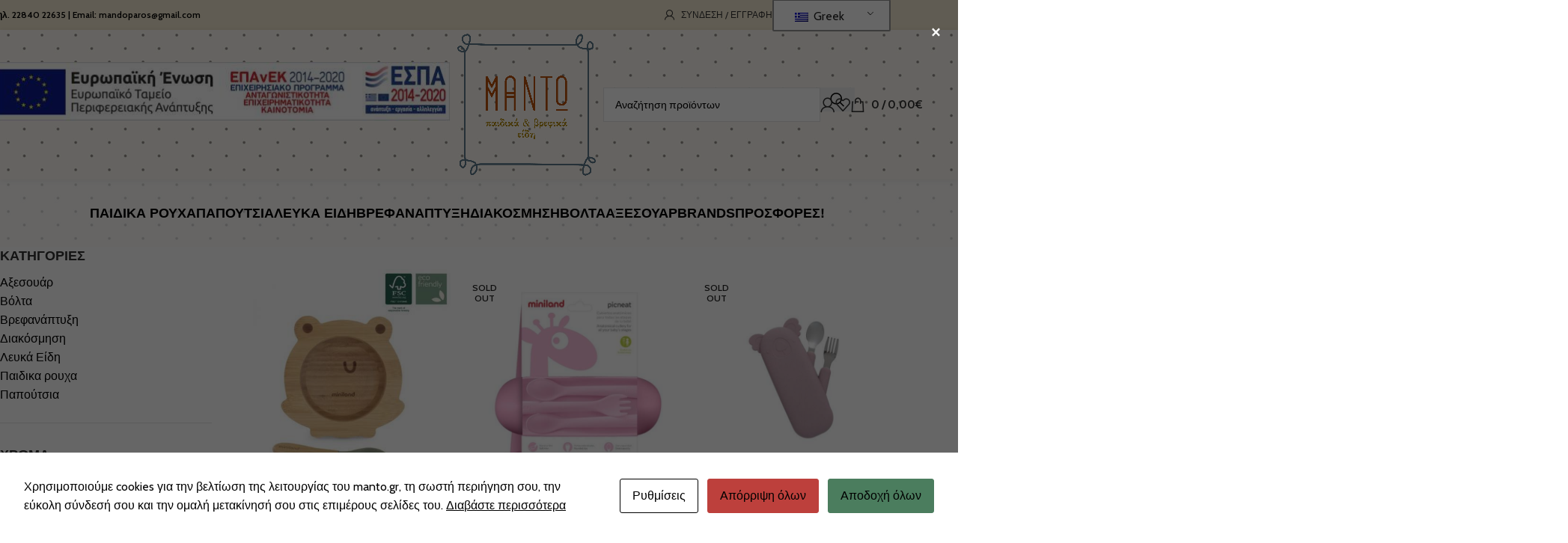

--- FILE ---
content_type: text/html; charset=UTF-8
request_url: https://manto.gr/product-tag/%CE%BA%CE%BF%CF%85%CF%84%CE%AC%CE%BB%CE%B9/
body_size: 37259
content:
<!DOCTYPE html>
<html dir="ltr" lang="el" prefix="og: https://ogp.me/ns#">
<head>
	<meta charset="UTF-8">
	<link rel="profile" href="https://gmpg.org/xfn/11">
	<link rel="pingback" href="https://manto.gr/xmlrpc.php">

	<title>κουτάλι - ΜΑΝΤΩ - Παιδικά Ρούχα για Αγόρια &amp; Κορίτσια</title>

		<!-- All in One SEO 4.9.3 - aioseo.com -->
	<meta name="robots" content="max-image-preview:large" />
	<link rel="canonical" href="https://manto.gr/product-tag/%ce%ba%ce%bf%cf%85%cf%84%ce%ac%ce%bb%ce%b9/" />
	<meta name="generator" content="All in One SEO (AIOSEO) 4.9.3" />
		<script type="application/ld+json" class="aioseo-schema">
			{"@context":"https:\/\/schema.org","@graph":[{"@type":"BreadcrumbList","@id":"https:\/\/manto.gr\/product-tag\/%CE%BA%CE%BF%CF%85%CF%84%CE%AC%CE%BB%CE%B9\/#breadcrumblist","itemListElement":[{"@type":"ListItem","@id":"https:\/\/manto.gr#listItem","position":1,"name":"Home","item":"https:\/\/manto.gr","nextItem":{"@type":"ListItem","@id":"https:\/\/manto.gr\/shop\/#listItem","name":"\u039a\u03b1\u03c4\u03ac\u03c3\u03c4\u03b7\u03bc\u03b1"}},{"@type":"ListItem","@id":"https:\/\/manto.gr\/shop\/#listItem","position":2,"name":"\u039a\u03b1\u03c4\u03ac\u03c3\u03c4\u03b7\u03bc\u03b1","item":"https:\/\/manto.gr\/shop\/","nextItem":{"@type":"ListItem","@id":"https:\/\/manto.gr\/product-tag\/%ce%ba%ce%bf%cf%85%cf%84%ce%ac%ce%bb%ce%b9\/#listItem","name":"\u03ba\u03bf\u03c5\u03c4\u03ac\u03bb\u03b9"},"previousItem":{"@type":"ListItem","@id":"https:\/\/manto.gr#listItem","name":"Home"}},{"@type":"ListItem","@id":"https:\/\/manto.gr\/product-tag\/%ce%ba%ce%bf%cf%85%cf%84%ce%ac%ce%bb%ce%b9\/#listItem","position":3,"name":"\u03ba\u03bf\u03c5\u03c4\u03ac\u03bb\u03b9","previousItem":{"@type":"ListItem","@id":"https:\/\/manto.gr\/shop\/#listItem","name":"\u039a\u03b1\u03c4\u03ac\u03c3\u03c4\u03b7\u03bc\u03b1"}}]},{"@type":"CollectionPage","@id":"https:\/\/manto.gr\/product-tag\/%CE%BA%CE%BF%CF%85%CF%84%CE%AC%CE%BB%CE%B9\/#collectionpage","url":"https:\/\/manto.gr\/product-tag\/%CE%BA%CE%BF%CF%85%CF%84%CE%AC%CE%BB%CE%B9\/","name":"\u03ba\u03bf\u03c5\u03c4\u03ac\u03bb\u03b9 - \u039c\u0391\u039d\u03a4\u03a9 - \u03a0\u03b1\u03b9\u03b4\u03b9\u03ba\u03ac \u03a1\u03bf\u03cd\u03c7\u03b1 \u03b3\u03b9\u03b1 \u0391\u03b3\u03cc\u03c1\u03b9\u03b1 & \u039a\u03bf\u03c1\u03af\u03c4\u03c3\u03b9\u03b1","inLanguage":"el","isPartOf":{"@id":"https:\/\/manto.gr\/#website"},"breadcrumb":{"@id":"https:\/\/manto.gr\/product-tag\/%CE%BA%CE%BF%CF%85%CF%84%CE%AC%CE%BB%CE%B9\/#breadcrumblist"}},{"@type":"Organization","@id":"https:\/\/manto.gr\/#organization","name":"\u039c\u0391\u039d\u03a4\u03a9 - \u03a0\u0391\u0399\u0394\u0399\u039a\u0391 &amp; \u0392\u03a1\u0395\u03a6\u0399\u039a\u0391 \u0395\u0399\u0394\u0397","description":"\u0388\u03bd\u03b4\u03c5\u03c3\u03b7, \u03a5\u03c0\u03cc\u03b4\u03b7\u03c3\u03b7, \u0394\u03b9\u03b1\u03ba\u03cc\u03c3\u03bc\u03b7\u03c3\u03b7 & \u0391\u03be\u03b5\u03c3\u03bf\u03c5\u03ac\u03c1","url":"https:\/\/manto.gr\/","logo":{"@type":"ImageObject","url":"https:\/\/manto.gr\/wp-content\/uploads\/2021\/09\/manto-logo-2021.png","@id":"https:\/\/manto.gr\/product-tag\/%CE%BA%CE%BF%CF%85%CF%84%CE%AC%CE%BB%CE%B9\/#organizationLogo","width":1752,"height":1796,"caption":"manto logo 2021"},"image":{"@id":"https:\/\/manto.gr\/product-tag\/%CE%BA%CE%BF%CF%85%CF%84%CE%AC%CE%BB%CE%B9\/#organizationLogo"},"sameAs":["https:\/\/www.facebook.com\/mantopaidika"]},{"@type":"WebSite","@id":"https:\/\/manto.gr\/#website","url":"https:\/\/manto.gr\/","name":"\u039c\u0391\u039d\u03a4\u03a9 - \u03a0\u03b1\u03b9\u03b4\u03b9\u03ba\u03ac \u03a1\u03bf\u03cd\u03c7\u03b1 \u03b3\u03b9\u03b1 \u0391\u03b3\u03cc\u03c1\u03b9\u03b1 & \u039a\u03bf\u03c1\u03af\u03c4\u03c3\u03b9\u03b1","description":"\u0388\u03bd\u03b4\u03c5\u03c3\u03b7, \u03a5\u03c0\u03cc\u03b4\u03b7\u03c3\u03b7, \u0394\u03b9\u03b1\u03ba\u03cc\u03c3\u03bc\u03b7\u03c3\u03b7 & \u0391\u03be\u03b5\u03c3\u03bf\u03c5\u03ac\u03c1","inLanguage":"el","publisher":{"@id":"https:\/\/manto.gr\/#organization"}}]}
		</script>
		<!-- All in One SEO -->

<link rel='dns-prefetch' href='//fonts.googleapis.com' />
<link rel="alternate" type="application/rss+xml" title="Ροή RSS &raquo; ΜΑΝΤΩ - Παιδικά Ρούχα για Αγόρια &amp; Κορίτσια" href="https://manto.gr/feed/" />
<link rel="alternate" type="application/rss+xml" title="Ροή Σχολίων &raquo; ΜΑΝΤΩ - Παιδικά Ρούχα για Αγόρια &amp; Κορίτσια" href="https://manto.gr/comments/feed/" />
<link rel="alternate" type="application/rss+xml" title="Ροή για ΜΑΝΤΩ - Παιδικά Ρούχα για Αγόρια &amp; Κορίτσια &raquo; κουτάλι Ετικέτα" href="https://manto.gr/product-tag/%ce%ba%ce%bf%cf%85%cf%84%ce%ac%ce%bb%ce%b9/feed/" />
		<!-- This site uses the Google Analytics by MonsterInsights plugin v9.11.1 - Using Analytics tracking - https://www.monsterinsights.com/ -->
							<script src="//www.googletagmanager.com/gtag/js?id=G-9PQRW9Y1JB"  data-cfasync="false" data-wpfc-render="false" type="text/javascript" async></script>
			<script data-cfasync="false" data-wpfc-render="false" type="text/javascript">
				var mi_version = '9.11.1';
				var mi_track_user = true;
				var mi_no_track_reason = '';
								var MonsterInsightsDefaultLocations = {"page_location":"https:\/\/manto.gr\/product-tag\/%CE%BA%CE%BF%CF%85%CF%84%CE%AC%CE%BB%CE%B9\/"};
								if ( typeof MonsterInsightsPrivacyGuardFilter === 'function' ) {
					var MonsterInsightsLocations = (typeof MonsterInsightsExcludeQuery === 'object') ? MonsterInsightsPrivacyGuardFilter( MonsterInsightsExcludeQuery ) : MonsterInsightsPrivacyGuardFilter( MonsterInsightsDefaultLocations );
				} else {
					var MonsterInsightsLocations = (typeof MonsterInsightsExcludeQuery === 'object') ? MonsterInsightsExcludeQuery : MonsterInsightsDefaultLocations;
				}

								var disableStrs = [
										'ga-disable-G-9PQRW9Y1JB',
									];

				/* Function to detect opted out users */
				function __gtagTrackerIsOptedOut() {
					for (var index = 0; index < disableStrs.length; index++) {
						if (document.cookie.indexOf(disableStrs[index] + '=true') > -1) {
							return true;
						}
					}

					return false;
				}

				/* Disable tracking if the opt-out cookie exists. */
				if (__gtagTrackerIsOptedOut()) {
					for (var index = 0; index < disableStrs.length; index++) {
						window[disableStrs[index]] = true;
					}
				}

				/* Opt-out function */
				function __gtagTrackerOptout() {
					for (var index = 0; index < disableStrs.length; index++) {
						document.cookie = disableStrs[index] + '=true; expires=Thu, 31 Dec 2099 23:59:59 UTC; path=/';
						window[disableStrs[index]] = true;
					}
				}

				if ('undefined' === typeof gaOptout) {
					function gaOptout() {
						__gtagTrackerOptout();
					}
				}
								window.dataLayer = window.dataLayer || [];

				window.MonsterInsightsDualTracker = {
					helpers: {},
					trackers: {},
				};
				if (mi_track_user) {
					function __gtagDataLayer() {
						dataLayer.push(arguments);
					}

					function __gtagTracker(type, name, parameters) {
						if (!parameters) {
							parameters = {};
						}

						if (parameters.send_to) {
							__gtagDataLayer.apply(null, arguments);
							return;
						}

						if (type === 'event') {
														parameters.send_to = monsterinsights_frontend.v4_id;
							var hookName = name;
							if (typeof parameters['event_category'] !== 'undefined') {
								hookName = parameters['event_category'] + ':' + name;
							}

							if (typeof MonsterInsightsDualTracker.trackers[hookName] !== 'undefined') {
								MonsterInsightsDualTracker.trackers[hookName](parameters);
							} else {
								__gtagDataLayer('event', name, parameters);
							}
							
						} else {
							__gtagDataLayer.apply(null, arguments);
						}
					}

					__gtagTracker('js', new Date());
					__gtagTracker('set', {
						'developer_id.dZGIzZG': true,
											});
					if ( MonsterInsightsLocations.page_location ) {
						__gtagTracker('set', MonsterInsightsLocations);
					}
										__gtagTracker('config', 'G-9PQRW9Y1JB', {"forceSSL":"true","link_attribution":"true"} );
										window.gtag = __gtagTracker;										(function () {
						/* https://developers.google.com/analytics/devguides/collection/analyticsjs/ */
						/* ga and __gaTracker compatibility shim. */
						var noopfn = function () {
							return null;
						};
						var newtracker = function () {
							return new Tracker();
						};
						var Tracker = function () {
							return null;
						};
						var p = Tracker.prototype;
						p.get = noopfn;
						p.set = noopfn;
						p.send = function () {
							var args = Array.prototype.slice.call(arguments);
							args.unshift('send');
							__gaTracker.apply(null, args);
						};
						var __gaTracker = function () {
							var len = arguments.length;
							if (len === 0) {
								return;
							}
							var f = arguments[len - 1];
							if (typeof f !== 'object' || f === null || typeof f.hitCallback !== 'function') {
								if ('send' === arguments[0]) {
									var hitConverted, hitObject = false, action;
									if ('event' === arguments[1]) {
										if ('undefined' !== typeof arguments[3]) {
											hitObject = {
												'eventAction': arguments[3],
												'eventCategory': arguments[2],
												'eventLabel': arguments[4],
												'value': arguments[5] ? arguments[5] : 1,
											}
										}
									}
									if ('pageview' === arguments[1]) {
										if ('undefined' !== typeof arguments[2]) {
											hitObject = {
												'eventAction': 'page_view',
												'page_path': arguments[2],
											}
										}
									}
									if (typeof arguments[2] === 'object') {
										hitObject = arguments[2];
									}
									if (typeof arguments[5] === 'object') {
										Object.assign(hitObject, arguments[5]);
									}
									if ('undefined' !== typeof arguments[1].hitType) {
										hitObject = arguments[1];
										if ('pageview' === hitObject.hitType) {
											hitObject.eventAction = 'page_view';
										}
									}
									if (hitObject) {
										action = 'timing' === arguments[1].hitType ? 'timing_complete' : hitObject.eventAction;
										hitConverted = mapArgs(hitObject);
										__gtagTracker('event', action, hitConverted);
									}
								}
								return;
							}

							function mapArgs(args) {
								var arg, hit = {};
								var gaMap = {
									'eventCategory': 'event_category',
									'eventAction': 'event_action',
									'eventLabel': 'event_label',
									'eventValue': 'event_value',
									'nonInteraction': 'non_interaction',
									'timingCategory': 'event_category',
									'timingVar': 'name',
									'timingValue': 'value',
									'timingLabel': 'event_label',
									'page': 'page_path',
									'location': 'page_location',
									'title': 'page_title',
									'referrer' : 'page_referrer',
								};
								for (arg in args) {
																		if (!(!args.hasOwnProperty(arg) || !gaMap.hasOwnProperty(arg))) {
										hit[gaMap[arg]] = args[arg];
									} else {
										hit[arg] = args[arg];
									}
								}
								return hit;
							}

							try {
								f.hitCallback();
							} catch (ex) {
							}
						};
						__gaTracker.create = newtracker;
						__gaTracker.getByName = newtracker;
						__gaTracker.getAll = function () {
							return [];
						};
						__gaTracker.remove = noopfn;
						__gaTracker.loaded = true;
						window['__gaTracker'] = __gaTracker;
					})();
									} else {
										console.log("");
					(function () {
						function __gtagTracker() {
							return null;
						}

						window['__gtagTracker'] = __gtagTracker;
						window['gtag'] = __gtagTracker;
					})();
									}
			</script>
							<!-- / Google Analytics by MonsterInsights -->
		<style id='wp-img-auto-sizes-contain-inline-css' type='text/css'>
img:is([sizes=auto i],[sizes^="auto," i]){contain-intrinsic-size:3000px 1500px}
/*# sourceURL=wp-img-auto-sizes-contain-inline-css */
</style>
<style id='wp-block-library-inline-css' type='text/css'>
:root{--wp-block-synced-color:#7a00df;--wp-block-synced-color--rgb:122,0,223;--wp-bound-block-color:var(--wp-block-synced-color);--wp-editor-canvas-background:#ddd;--wp-admin-theme-color:#007cba;--wp-admin-theme-color--rgb:0,124,186;--wp-admin-theme-color-darker-10:#006ba1;--wp-admin-theme-color-darker-10--rgb:0,107,160.5;--wp-admin-theme-color-darker-20:#005a87;--wp-admin-theme-color-darker-20--rgb:0,90,135;--wp-admin-border-width-focus:2px}@media (min-resolution:192dpi){:root{--wp-admin-border-width-focus:1.5px}}.wp-element-button{cursor:pointer}:root .has-very-light-gray-background-color{background-color:#eee}:root .has-very-dark-gray-background-color{background-color:#313131}:root .has-very-light-gray-color{color:#eee}:root .has-very-dark-gray-color{color:#313131}:root .has-vivid-green-cyan-to-vivid-cyan-blue-gradient-background{background:linear-gradient(135deg,#00d084,#0693e3)}:root .has-purple-crush-gradient-background{background:linear-gradient(135deg,#34e2e4,#4721fb 50%,#ab1dfe)}:root .has-hazy-dawn-gradient-background{background:linear-gradient(135deg,#faaca8,#dad0ec)}:root .has-subdued-olive-gradient-background{background:linear-gradient(135deg,#fafae1,#67a671)}:root .has-atomic-cream-gradient-background{background:linear-gradient(135deg,#fdd79a,#004a59)}:root .has-nightshade-gradient-background{background:linear-gradient(135deg,#330968,#31cdcf)}:root .has-midnight-gradient-background{background:linear-gradient(135deg,#020381,#2874fc)}:root{--wp--preset--font-size--normal:16px;--wp--preset--font-size--huge:42px}.has-regular-font-size{font-size:1em}.has-larger-font-size{font-size:2.625em}.has-normal-font-size{font-size:var(--wp--preset--font-size--normal)}.has-huge-font-size{font-size:var(--wp--preset--font-size--huge)}.has-text-align-center{text-align:center}.has-text-align-left{text-align:left}.has-text-align-right{text-align:right}.has-fit-text{white-space:nowrap!important}#end-resizable-editor-section{display:none}.aligncenter{clear:both}.items-justified-left{justify-content:flex-start}.items-justified-center{justify-content:center}.items-justified-right{justify-content:flex-end}.items-justified-space-between{justify-content:space-between}.screen-reader-text{border:0;clip-path:inset(50%);height:1px;margin:-1px;overflow:hidden;padding:0;position:absolute;width:1px;word-wrap:normal!important}.screen-reader-text:focus{background-color:#ddd;clip-path:none;color:#444;display:block;font-size:1em;height:auto;left:5px;line-height:normal;padding:15px 23px 14px;text-decoration:none;top:5px;width:auto;z-index:100000}html :where(.has-border-color){border-style:solid}html :where([style*=border-top-color]){border-top-style:solid}html :where([style*=border-right-color]){border-right-style:solid}html :where([style*=border-bottom-color]){border-bottom-style:solid}html :where([style*=border-left-color]){border-left-style:solid}html :where([style*=border-width]){border-style:solid}html :where([style*=border-top-width]){border-top-style:solid}html :where([style*=border-right-width]){border-right-style:solid}html :where([style*=border-bottom-width]){border-bottom-style:solid}html :where([style*=border-left-width]){border-left-style:solid}html :where(img[class*=wp-image-]){height:auto;max-width:100%}:where(figure){margin:0 0 1em}html :where(.is-position-sticky){--wp-admin--admin-bar--position-offset:var(--wp-admin--admin-bar--height,0px)}@media screen and (max-width:600px){html :where(.is-position-sticky){--wp-admin--admin-bar--position-offset:0px}}

/*# sourceURL=wp-block-library-inline-css */
</style><style id='wp-block-image-inline-css' type='text/css'>
.wp-block-image>a,.wp-block-image>figure>a{display:inline-block}.wp-block-image img{box-sizing:border-box;height:auto;max-width:100%;vertical-align:bottom}@media not (prefers-reduced-motion){.wp-block-image img.hide{visibility:hidden}.wp-block-image img.show{animation:show-content-image .4s}}.wp-block-image[style*=border-radius] img,.wp-block-image[style*=border-radius]>a{border-radius:inherit}.wp-block-image.has-custom-border img{box-sizing:border-box}.wp-block-image.aligncenter{text-align:center}.wp-block-image.alignfull>a,.wp-block-image.alignwide>a{width:100%}.wp-block-image.alignfull img,.wp-block-image.alignwide img{height:auto;width:100%}.wp-block-image .aligncenter,.wp-block-image .alignleft,.wp-block-image .alignright,.wp-block-image.aligncenter,.wp-block-image.alignleft,.wp-block-image.alignright{display:table}.wp-block-image .aligncenter>figcaption,.wp-block-image .alignleft>figcaption,.wp-block-image .alignright>figcaption,.wp-block-image.aligncenter>figcaption,.wp-block-image.alignleft>figcaption,.wp-block-image.alignright>figcaption{caption-side:bottom;display:table-caption}.wp-block-image .alignleft{float:left;margin:.5em 1em .5em 0}.wp-block-image .alignright{float:right;margin:.5em 0 .5em 1em}.wp-block-image .aligncenter{margin-left:auto;margin-right:auto}.wp-block-image :where(figcaption){margin-bottom:1em;margin-top:.5em}.wp-block-image.is-style-circle-mask img{border-radius:9999px}@supports ((-webkit-mask-image:none) or (mask-image:none)) or (-webkit-mask-image:none){.wp-block-image.is-style-circle-mask img{border-radius:0;-webkit-mask-image:url('data:image/svg+xml;utf8,<svg viewBox="0 0 100 100" xmlns="http://www.w3.org/2000/svg"><circle cx="50" cy="50" r="50"/></svg>');mask-image:url('data:image/svg+xml;utf8,<svg viewBox="0 0 100 100" xmlns="http://www.w3.org/2000/svg"><circle cx="50" cy="50" r="50"/></svg>');mask-mode:alpha;-webkit-mask-position:center;mask-position:center;-webkit-mask-repeat:no-repeat;mask-repeat:no-repeat;-webkit-mask-size:contain;mask-size:contain}}:root :where(.wp-block-image.is-style-rounded img,.wp-block-image .is-style-rounded img){border-radius:9999px}.wp-block-image figure{margin:0}.wp-lightbox-container{display:flex;flex-direction:column;position:relative}.wp-lightbox-container img{cursor:zoom-in}.wp-lightbox-container img:hover+button{opacity:1}.wp-lightbox-container button{align-items:center;backdrop-filter:blur(16px) saturate(180%);background-color:#5a5a5a40;border:none;border-radius:4px;cursor:zoom-in;display:flex;height:20px;justify-content:center;opacity:0;padding:0;position:absolute;right:16px;text-align:center;top:16px;width:20px;z-index:100}@media not (prefers-reduced-motion){.wp-lightbox-container button{transition:opacity .2s ease}}.wp-lightbox-container button:focus-visible{outline:3px auto #5a5a5a40;outline:3px auto -webkit-focus-ring-color;outline-offset:3px}.wp-lightbox-container button:hover{cursor:pointer;opacity:1}.wp-lightbox-container button:focus{opacity:1}.wp-lightbox-container button:focus,.wp-lightbox-container button:hover,.wp-lightbox-container button:not(:hover):not(:active):not(.has-background){background-color:#5a5a5a40;border:none}.wp-lightbox-overlay{box-sizing:border-box;cursor:zoom-out;height:100vh;left:0;overflow:hidden;position:fixed;top:0;visibility:hidden;width:100%;z-index:100000}.wp-lightbox-overlay .close-button{align-items:center;cursor:pointer;display:flex;justify-content:center;min-height:40px;min-width:40px;padding:0;position:absolute;right:calc(env(safe-area-inset-right) + 16px);top:calc(env(safe-area-inset-top) + 16px);z-index:5000000}.wp-lightbox-overlay .close-button:focus,.wp-lightbox-overlay .close-button:hover,.wp-lightbox-overlay .close-button:not(:hover):not(:active):not(.has-background){background:none;border:none}.wp-lightbox-overlay .lightbox-image-container{height:var(--wp--lightbox-container-height);left:50%;overflow:hidden;position:absolute;top:50%;transform:translate(-50%,-50%);transform-origin:top left;width:var(--wp--lightbox-container-width);z-index:9999999999}.wp-lightbox-overlay .wp-block-image{align-items:center;box-sizing:border-box;display:flex;height:100%;justify-content:center;margin:0;position:relative;transform-origin:0 0;width:100%;z-index:3000000}.wp-lightbox-overlay .wp-block-image img{height:var(--wp--lightbox-image-height);min-height:var(--wp--lightbox-image-height);min-width:var(--wp--lightbox-image-width);width:var(--wp--lightbox-image-width)}.wp-lightbox-overlay .wp-block-image figcaption{display:none}.wp-lightbox-overlay button{background:none;border:none}.wp-lightbox-overlay .scrim{background-color:#fff;height:100%;opacity:.9;position:absolute;width:100%;z-index:2000000}.wp-lightbox-overlay.active{visibility:visible}@media not (prefers-reduced-motion){.wp-lightbox-overlay.active{animation:turn-on-visibility .25s both}.wp-lightbox-overlay.active img{animation:turn-on-visibility .35s both}.wp-lightbox-overlay.show-closing-animation:not(.active){animation:turn-off-visibility .35s both}.wp-lightbox-overlay.show-closing-animation:not(.active) img{animation:turn-off-visibility .25s both}.wp-lightbox-overlay.zoom.active{animation:none;opacity:1;visibility:visible}.wp-lightbox-overlay.zoom.active .lightbox-image-container{animation:lightbox-zoom-in .4s}.wp-lightbox-overlay.zoom.active .lightbox-image-container img{animation:none}.wp-lightbox-overlay.zoom.active .scrim{animation:turn-on-visibility .4s forwards}.wp-lightbox-overlay.zoom.show-closing-animation:not(.active){animation:none}.wp-lightbox-overlay.zoom.show-closing-animation:not(.active) .lightbox-image-container{animation:lightbox-zoom-out .4s}.wp-lightbox-overlay.zoom.show-closing-animation:not(.active) .lightbox-image-container img{animation:none}.wp-lightbox-overlay.zoom.show-closing-animation:not(.active) .scrim{animation:turn-off-visibility .4s forwards}}@keyframes show-content-image{0%{visibility:hidden}99%{visibility:hidden}to{visibility:visible}}@keyframes turn-on-visibility{0%{opacity:0}to{opacity:1}}@keyframes turn-off-visibility{0%{opacity:1;visibility:visible}99%{opacity:0;visibility:visible}to{opacity:0;visibility:hidden}}@keyframes lightbox-zoom-in{0%{transform:translate(calc((-100vw + var(--wp--lightbox-scrollbar-width))/2 + var(--wp--lightbox-initial-left-position)),calc(-50vh + var(--wp--lightbox-initial-top-position))) scale(var(--wp--lightbox-scale))}to{transform:translate(-50%,-50%) scale(1)}}@keyframes lightbox-zoom-out{0%{transform:translate(-50%,-50%) scale(1);visibility:visible}99%{visibility:visible}to{transform:translate(calc((-100vw + var(--wp--lightbox-scrollbar-width))/2 + var(--wp--lightbox-initial-left-position)),calc(-50vh + var(--wp--lightbox-initial-top-position))) scale(var(--wp--lightbox-scale));visibility:hidden}}
/*# sourceURL=https://manto.gr/wp-includes/blocks/image/style.min.css */
</style>
<style id='wp-block-group-inline-css' type='text/css'>
.wp-block-group{box-sizing:border-box}:where(.wp-block-group.wp-block-group-is-layout-constrained){position:relative}
/*# sourceURL=https://manto.gr/wp-includes/blocks/group/style.min.css */
</style>
<style id='global-styles-inline-css' type='text/css'>
:root{--wp--preset--aspect-ratio--square: 1;--wp--preset--aspect-ratio--4-3: 4/3;--wp--preset--aspect-ratio--3-4: 3/4;--wp--preset--aspect-ratio--3-2: 3/2;--wp--preset--aspect-ratio--2-3: 2/3;--wp--preset--aspect-ratio--16-9: 16/9;--wp--preset--aspect-ratio--9-16: 9/16;--wp--preset--color--black: #000000;--wp--preset--color--cyan-bluish-gray: #abb8c3;--wp--preset--color--white: #ffffff;--wp--preset--color--pale-pink: #f78da7;--wp--preset--color--vivid-red: #cf2e2e;--wp--preset--color--luminous-vivid-orange: #ff6900;--wp--preset--color--luminous-vivid-amber: #fcb900;--wp--preset--color--light-green-cyan: #7bdcb5;--wp--preset--color--vivid-green-cyan: #00d084;--wp--preset--color--pale-cyan-blue: #8ed1fc;--wp--preset--color--vivid-cyan-blue: #0693e3;--wp--preset--color--vivid-purple: #9b51e0;--wp--preset--gradient--vivid-cyan-blue-to-vivid-purple: linear-gradient(135deg,rgb(6,147,227) 0%,rgb(155,81,224) 100%);--wp--preset--gradient--light-green-cyan-to-vivid-green-cyan: linear-gradient(135deg,rgb(122,220,180) 0%,rgb(0,208,130) 100%);--wp--preset--gradient--luminous-vivid-amber-to-luminous-vivid-orange: linear-gradient(135deg,rgb(252,185,0) 0%,rgb(255,105,0) 100%);--wp--preset--gradient--luminous-vivid-orange-to-vivid-red: linear-gradient(135deg,rgb(255,105,0) 0%,rgb(207,46,46) 100%);--wp--preset--gradient--very-light-gray-to-cyan-bluish-gray: linear-gradient(135deg,rgb(238,238,238) 0%,rgb(169,184,195) 100%);--wp--preset--gradient--cool-to-warm-spectrum: linear-gradient(135deg,rgb(74,234,220) 0%,rgb(151,120,209) 20%,rgb(207,42,186) 40%,rgb(238,44,130) 60%,rgb(251,105,98) 80%,rgb(254,248,76) 100%);--wp--preset--gradient--blush-light-purple: linear-gradient(135deg,rgb(255,206,236) 0%,rgb(152,150,240) 100%);--wp--preset--gradient--blush-bordeaux: linear-gradient(135deg,rgb(254,205,165) 0%,rgb(254,45,45) 50%,rgb(107,0,62) 100%);--wp--preset--gradient--luminous-dusk: linear-gradient(135deg,rgb(255,203,112) 0%,rgb(199,81,192) 50%,rgb(65,88,208) 100%);--wp--preset--gradient--pale-ocean: linear-gradient(135deg,rgb(255,245,203) 0%,rgb(182,227,212) 50%,rgb(51,167,181) 100%);--wp--preset--gradient--electric-grass: linear-gradient(135deg,rgb(202,248,128) 0%,rgb(113,206,126) 100%);--wp--preset--gradient--midnight: linear-gradient(135deg,rgb(2,3,129) 0%,rgb(40,116,252) 100%);--wp--preset--font-size--small: 13px;--wp--preset--font-size--medium: 20px;--wp--preset--font-size--large: 36px;--wp--preset--font-size--x-large: 42px;--wp--preset--spacing--20: 0.44rem;--wp--preset--spacing--30: 0.67rem;--wp--preset--spacing--40: 1rem;--wp--preset--spacing--50: 1.5rem;--wp--preset--spacing--60: 2.25rem;--wp--preset--spacing--70: 3.38rem;--wp--preset--spacing--80: 5.06rem;--wp--preset--shadow--natural: 6px 6px 9px rgba(0, 0, 0, 0.2);--wp--preset--shadow--deep: 12px 12px 50px rgba(0, 0, 0, 0.4);--wp--preset--shadow--sharp: 6px 6px 0px rgba(0, 0, 0, 0.2);--wp--preset--shadow--outlined: 6px 6px 0px -3px rgb(255, 255, 255), 6px 6px rgb(0, 0, 0);--wp--preset--shadow--crisp: 6px 6px 0px rgb(0, 0, 0);}:where(body) { margin: 0; }.wp-site-blocks > .alignleft { float: left; margin-right: 2em; }.wp-site-blocks > .alignright { float: right; margin-left: 2em; }.wp-site-blocks > .aligncenter { justify-content: center; margin-left: auto; margin-right: auto; }:where(.is-layout-flex){gap: 0.5em;}:where(.is-layout-grid){gap: 0.5em;}.is-layout-flow > .alignleft{float: left;margin-inline-start: 0;margin-inline-end: 2em;}.is-layout-flow > .alignright{float: right;margin-inline-start: 2em;margin-inline-end: 0;}.is-layout-flow > .aligncenter{margin-left: auto !important;margin-right: auto !important;}.is-layout-constrained > .alignleft{float: left;margin-inline-start: 0;margin-inline-end: 2em;}.is-layout-constrained > .alignright{float: right;margin-inline-start: 2em;margin-inline-end: 0;}.is-layout-constrained > .aligncenter{margin-left: auto !important;margin-right: auto !important;}.is-layout-constrained > :where(:not(.alignleft):not(.alignright):not(.alignfull)){margin-left: auto !important;margin-right: auto !important;}body .is-layout-flex{display: flex;}.is-layout-flex{flex-wrap: wrap;align-items: center;}.is-layout-flex > :is(*, div){margin: 0;}body .is-layout-grid{display: grid;}.is-layout-grid > :is(*, div){margin: 0;}body{padding-top: 0px;padding-right: 0px;padding-bottom: 0px;padding-left: 0px;}a:where(:not(.wp-element-button)){text-decoration: none;}:root :where(.wp-element-button, .wp-block-button__link){background-color: #32373c;border-width: 0;color: #fff;font-family: inherit;font-size: inherit;font-style: inherit;font-weight: inherit;letter-spacing: inherit;line-height: inherit;padding-top: calc(0.667em + 2px);padding-right: calc(1.333em + 2px);padding-bottom: calc(0.667em + 2px);padding-left: calc(1.333em + 2px);text-decoration: none;text-transform: inherit;}.has-black-color{color: var(--wp--preset--color--black) !important;}.has-cyan-bluish-gray-color{color: var(--wp--preset--color--cyan-bluish-gray) !important;}.has-white-color{color: var(--wp--preset--color--white) !important;}.has-pale-pink-color{color: var(--wp--preset--color--pale-pink) !important;}.has-vivid-red-color{color: var(--wp--preset--color--vivid-red) !important;}.has-luminous-vivid-orange-color{color: var(--wp--preset--color--luminous-vivid-orange) !important;}.has-luminous-vivid-amber-color{color: var(--wp--preset--color--luminous-vivid-amber) !important;}.has-light-green-cyan-color{color: var(--wp--preset--color--light-green-cyan) !important;}.has-vivid-green-cyan-color{color: var(--wp--preset--color--vivid-green-cyan) !important;}.has-pale-cyan-blue-color{color: var(--wp--preset--color--pale-cyan-blue) !important;}.has-vivid-cyan-blue-color{color: var(--wp--preset--color--vivid-cyan-blue) !important;}.has-vivid-purple-color{color: var(--wp--preset--color--vivid-purple) !important;}.has-black-background-color{background-color: var(--wp--preset--color--black) !important;}.has-cyan-bluish-gray-background-color{background-color: var(--wp--preset--color--cyan-bluish-gray) !important;}.has-white-background-color{background-color: var(--wp--preset--color--white) !important;}.has-pale-pink-background-color{background-color: var(--wp--preset--color--pale-pink) !important;}.has-vivid-red-background-color{background-color: var(--wp--preset--color--vivid-red) !important;}.has-luminous-vivid-orange-background-color{background-color: var(--wp--preset--color--luminous-vivid-orange) !important;}.has-luminous-vivid-amber-background-color{background-color: var(--wp--preset--color--luminous-vivid-amber) !important;}.has-light-green-cyan-background-color{background-color: var(--wp--preset--color--light-green-cyan) !important;}.has-vivid-green-cyan-background-color{background-color: var(--wp--preset--color--vivid-green-cyan) !important;}.has-pale-cyan-blue-background-color{background-color: var(--wp--preset--color--pale-cyan-blue) !important;}.has-vivid-cyan-blue-background-color{background-color: var(--wp--preset--color--vivid-cyan-blue) !important;}.has-vivid-purple-background-color{background-color: var(--wp--preset--color--vivid-purple) !important;}.has-black-border-color{border-color: var(--wp--preset--color--black) !important;}.has-cyan-bluish-gray-border-color{border-color: var(--wp--preset--color--cyan-bluish-gray) !important;}.has-white-border-color{border-color: var(--wp--preset--color--white) !important;}.has-pale-pink-border-color{border-color: var(--wp--preset--color--pale-pink) !important;}.has-vivid-red-border-color{border-color: var(--wp--preset--color--vivid-red) !important;}.has-luminous-vivid-orange-border-color{border-color: var(--wp--preset--color--luminous-vivid-orange) !important;}.has-luminous-vivid-amber-border-color{border-color: var(--wp--preset--color--luminous-vivid-amber) !important;}.has-light-green-cyan-border-color{border-color: var(--wp--preset--color--light-green-cyan) !important;}.has-vivid-green-cyan-border-color{border-color: var(--wp--preset--color--vivid-green-cyan) !important;}.has-pale-cyan-blue-border-color{border-color: var(--wp--preset--color--pale-cyan-blue) !important;}.has-vivid-cyan-blue-border-color{border-color: var(--wp--preset--color--vivid-cyan-blue) !important;}.has-vivid-purple-border-color{border-color: var(--wp--preset--color--vivid-purple) !important;}.has-vivid-cyan-blue-to-vivid-purple-gradient-background{background: var(--wp--preset--gradient--vivid-cyan-blue-to-vivid-purple) !important;}.has-light-green-cyan-to-vivid-green-cyan-gradient-background{background: var(--wp--preset--gradient--light-green-cyan-to-vivid-green-cyan) !important;}.has-luminous-vivid-amber-to-luminous-vivid-orange-gradient-background{background: var(--wp--preset--gradient--luminous-vivid-amber-to-luminous-vivid-orange) !important;}.has-luminous-vivid-orange-to-vivid-red-gradient-background{background: var(--wp--preset--gradient--luminous-vivid-orange-to-vivid-red) !important;}.has-very-light-gray-to-cyan-bluish-gray-gradient-background{background: var(--wp--preset--gradient--very-light-gray-to-cyan-bluish-gray) !important;}.has-cool-to-warm-spectrum-gradient-background{background: var(--wp--preset--gradient--cool-to-warm-spectrum) !important;}.has-blush-light-purple-gradient-background{background: var(--wp--preset--gradient--blush-light-purple) !important;}.has-blush-bordeaux-gradient-background{background: var(--wp--preset--gradient--blush-bordeaux) !important;}.has-luminous-dusk-gradient-background{background: var(--wp--preset--gradient--luminous-dusk) !important;}.has-pale-ocean-gradient-background{background: var(--wp--preset--gradient--pale-ocean) !important;}.has-electric-grass-gradient-background{background: var(--wp--preset--gradient--electric-grass) !important;}.has-midnight-gradient-background{background: var(--wp--preset--gradient--midnight) !important;}.has-small-font-size{font-size: var(--wp--preset--font-size--small) !important;}.has-medium-font-size{font-size: var(--wp--preset--font-size--medium) !important;}.has-large-font-size{font-size: var(--wp--preset--font-size--large) !important;}.has-x-large-font-size{font-size: var(--wp--preset--font-size--x-large) !important;}
/*# sourceURL=global-styles-inline-css */
</style>

<link rel='stylesheet' id='cookies-and-content-security-policy-css' href='https://manto.gr/wp-content/plugins/cookies-and-content-security-policy/css/cookies-and-content-security-policy.min.css?ver=2.35' type='text/css' media='all' />
<style id='woocommerce-inline-inline-css' type='text/css'>
.woocommerce form .form-row .required { visibility: visible; }
/*# sourceURL=woocommerce-inline-inline-css */
</style>
<link rel='stylesheet' id='trp-language-switcher-style-css' href='https://manto.gr/wp-content/plugins/translatepress-multilingual/assets/css/trp-language-switcher.css?ver=3.0.7' type='text/css' media='all' />
<link rel='stylesheet' id='js_composer_front-css' href='https://manto.gr/wp-content/plugins/js_composer/assets/css/js_composer.min.css?ver=8.4.1' type='text/css' media='all' />
<link rel='stylesheet' id='woodmart-style-css' href='https://manto.gr/wp-content/themes/woodmart/css/parts/base.min.css?ver=8.1.2' type='text/css' media='all' />
<link rel='stylesheet' id='wd-helpers-wpb-elem-css' href='https://manto.gr/wp-content/themes/woodmart/css/parts/helpers-wpb-elem.min.css?ver=8.1.2' type='text/css' media='all' />
<link rel='stylesheet' id='wd-wpbakery-base-css' href='https://manto.gr/wp-content/themes/woodmart/css/parts/int-wpb-base.min.css?ver=8.1.2' type='text/css' media='all' />
<link rel='stylesheet' id='wd-wpbakery-base-deprecated-css' href='https://manto.gr/wp-content/themes/woodmart/css/parts/int-wpb-base-deprecated.min.css?ver=8.1.2' type='text/css' media='all' />
<link rel='stylesheet' id='wd-int-wordfence-css' href='https://manto.gr/wp-content/themes/woodmart/css/parts/int-wordfence.min.css?ver=8.1.2' type='text/css' media='all' />
<link rel='stylesheet' id='wd-notices-fixed-css' href='https://manto.gr/wp-content/themes/woodmart/css/parts/woo-opt-sticky-notices-old.min.css?ver=8.1.2' type='text/css' media='all' />
<link rel='stylesheet' id='wd-woocommerce-base-css' href='https://manto.gr/wp-content/themes/woodmart/css/parts/woocommerce-base.min.css?ver=8.1.2' type='text/css' media='all' />
<link rel='stylesheet' id='wd-mod-star-rating-css' href='https://manto.gr/wp-content/themes/woodmart/css/parts/mod-star-rating.min.css?ver=8.1.2' type='text/css' media='all' />
<link rel='stylesheet' id='wd-woocommerce-block-notices-css' href='https://manto.gr/wp-content/themes/woodmart/css/parts/woo-mod-block-notices.min.css?ver=8.1.2' type='text/css' media='all' />
<link rel='stylesheet' id='wd-widget-active-filters-css' href='https://manto.gr/wp-content/themes/woodmart/css/parts/woo-widget-active-filters.min.css?ver=8.1.2' type='text/css' media='all' />
<link rel='stylesheet' id='wd-woo-shop-predefined-css' href='https://manto.gr/wp-content/themes/woodmart/css/parts/woo-shop-predefined.min.css?ver=8.1.2' type='text/css' media='all' />
<link rel='stylesheet' id='wd-shop-title-categories-css' href='https://manto.gr/wp-content/themes/woodmart/css/parts/woo-categories-loop-nav.min.css?ver=8.1.2' type='text/css' media='all' />
<link rel='stylesheet' id='wd-woo-categories-loop-nav-mobile-accordion-css' href='https://manto.gr/wp-content/themes/woodmart/css/parts/woo-categories-loop-nav-mobile-accordion.min.css?ver=8.1.2' type='text/css' media='all' />
<link rel='stylesheet' id='wd-woo-shop-el-products-per-page-css' href='https://manto.gr/wp-content/themes/woodmart/css/parts/woo-shop-el-products-per-page.min.css?ver=8.1.2' type='text/css' media='all' />
<link rel='stylesheet' id='wd-woo-shop-page-title-css' href='https://manto.gr/wp-content/themes/woodmart/css/parts/woo-shop-page-title.min.css?ver=8.1.2' type='text/css' media='all' />
<link rel='stylesheet' id='wd-woo-mod-shop-loop-head-css' href='https://manto.gr/wp-content/themes/woodmart/css/parts/woo-mod-shop-loop-head.min.css?ver=8.1.2' type='text/css' media='all' />
<link rel='stylesheet' id='wd-woo-shop-el-order-by-css' href='https://manto.gr/wp-content/themes/woodmart/css/parts/woo-shop-el-order-by.min.css?ver=8.1.2' type='text/css' media='all' />
<link rel='stylesheet' id='wd-woo-opt-hide-larger-price-css' href='https://manto.gr/wp-content/themes/woodmart/css/parts/woo-opt-hide-larger-price.min.css?ver=8.1.2' type='text/css' media='all' />
<link rel='stylesheet' id='wd-wp-blocks-css' href='https://manto.gr/wp-content/themes/woodmart/css/parts/wp-blocks.min.css?ver=8.1.2' type='text/css' media='all' />
<link rel='stylesheet' id='wd-header-base-css' href='https://manto.gr/wp-content/themes/woodmart/css/parts/header-base.min.css?ver=8.1.2' type='text/css' media='all' />
<link rel='stylesheet' id='wd-mod-tools-css' href='https://manto.gr/wp-content/themes/woodmart/css/parts/mod-tools.min.css?ver=8.1.2' type='text/css' media='all' />
<link rel='stylesheet' id='wd-header-elements-base-css' href='https://manto.gr/wp-content/themes/woodmart/css/parts/header-el-base.min.css?ver=8.1.2' type='text/css' media='all' />
<link rel='stylesheet' id='wd-woo-mod-login-form-css' href='https://manto.gr/wp-content/themes/woodmart/css/parts/woo-mod-login-form.min.css?ver=8.1.2' type='text/css' media='all' />
<link rel='stylesheet' id='wd-header-my-account-css' href='https://manto.gr/wp-content/themes/woodmart/css/parts/header-el-my-account.min.css?ver=8.1.2' type='text/css' media='all' />
<link rel='stylesheet' id='wd-header-search-css' href='https://manto.gr/wp-content/themes/woodmart/css/parts/header-el-search.min.css?ver=8.1.2' type='text/css' media='all' />
<link rel='stylesheet' id='wd-header-search-form-css' href='https://manto.gr/wp-content/themes/woodmart/css/parts/header-el-search-form.min.css?ver=8.1.2' type='text/css' media='all' />
<link rel='stylesheet' id='wd-wd-search-results-css' href='https://manto.gr/wp-content/themes/woodmart/css/parts/wd-search-results.min.css?ver=8.1.2' type='text/css' media='all' />
<link rel='stylesheet' id='wd-wd-search-form-css' href='https://manto.gr/wp-content/themes/woodmart/css/parts/wd-search-form.min.css?ver=8.1.2' type='text/css' media='all' />
<link rel='stylesheet' id='wd-header-cart-side-css' href='https://manto.gr/wp-content/themes/woodmart/css/parts/header-el-cart-side.min.css?ver=8.1.2' type='text/css' media='all' />
<link rel='stylesheet' id='wd-header-cart-css' href='https://manto.gr/wp-content/themes/woodmart/css/parts/header-el-cart.min.css?ver=8.1.2' type='text/css' media='all' />
<link rel='stylesheet' id='wd-widget-shopping-cart-css' href='https://manto.gr/wp-content/themes/woodmart/css/parts/woo-widget-shopping-cart.min.css?ver=8.1.2' type='text/css' media='all' />
<link rel='stylesheet' id='wd-widget-product-list-css' href='https://manto.gr/wp-content/themes/woodmart/css/parts/woo-widget-product-list.min.css?ver=8.1.2' type='text/css' media='all' />
<link rel='stylesheet' id='wd-header-mobile-nav-dropdown-css' href='https://manto.gr/wp-content/themes/woodmart/css/parts/header-el-mobile-nav-dropdown.min.css?ver=8.1.2' type='text/css' media='all' />
<link rel='stylesheet' id='wd-off-canvas-sidebar-css' href='https://manto.gr/wp-content/themes/woodmart/css/parts/opt-off-canvas-sidebar.min.css?ver=8.1.2' type='text/css' media='all' />
<link rel='stylesheet' id='wd-widget-product-cat-css' href='https://manto.gr/wp-content/themes/woodmart/css/parts/woo-widget-product-cat.min.css?ver=8.1.2' type='text/css' media='all' />
<link rel='stylesheet' id='wd-widget-wd-layered-nav-css' href='https://manto.gr/wp-content/themes/woodmart/css/parts/woo-widget-wd-layered-nav.min.css?ver=8.1.2' type='text/css' media='all' />
<link rel='stylesheet' id='wd-woo-mod-swatches-base-css' href='https://manto.gr/wp-content/themes/woodmart/css/parts/woo-mod-swatches-base.min.css?ver=8.1.2' type='text/css' media='all' />
<link rel='stylesheet' id='wd-woo-mod-swatches-filter-css' href='https://manto.gr/wp-content/themes/woodmart/css/parts/woo-mod-swatches-filter.min.css?ver=8.1.2' type='text/css' media='all' />
<link rel='stylesheet' id='wd-widget-layered-nav-stock-status-css' href='https://manto.gr/wp-content/themes/woodmart/css/parts/woo-widget-layered-nav-stock-status.min.css?ver=8.1.2' type='text/css' media='all' />
<link rel='stylesheet' id='wd-woo-mod-swatches-style-1-css' href='https://manto.gr/wp-content/themes/woodmart/css/parts/woo-mod-swatches-style-1.min.css?ver=8.1.2' type='text/css' media='all' />
<link rel='stylesheet' id='wd-woo-mod-swatches-style-4-css' href='https://manto.gr/wp-content/themes/woodmart/css/parts/woo-mod-swatches-style-4.min.css?ver=8.1.2' type='text/css' media='all' />
<link rel='stylesheet' id='wd-shop-filter-area-css' href='https://manto.gr/wp-content/themes/woodmart/css/parts/woo-shop-el-filters-area.min.css?ver=8.1.2' type='text/css' media='all' />
<link rel='stylesheet' id='wd-product-loop-css' href='https://manto.gr/wp-content/themes/woodmart/css/parts/woo-product-loop.min.css?ver=8.1.2' type='text/css' media='all' />
<link rel='stylesheet' id='wd-product-loop-quick-css' href='https://manto.gr/wp-content/themes/woodmart/css/parts/woo-product-loop-quick.min.css?ver=8.1.2' type='text/css' media='all' />
<link rel='stylesheet' id='wd-woo-mod-add-btn-replace-css' href='https://manto.gr/wp-content/themes/woodmart/css/parts/woo-mod-add-btn-replace.min.css?ver=8.1.2' type='text/css' media='all' />
<link rel='stylesheet' id='wd-categories-loop-center-css' href='https://manto.gr/wp-content/themes/woodmart/css/parts/woo-categories-loop-center-old.min.css?ver=8.1.2' type='text/css' media='all' />
<link rel='stylesheet' id='wd-woo-categories-loop-css' href='https://manto.gr/wp-content/themes/woodmart/css/parts/woo-categories-loop.min.css?ver=8.1.2' type='text/css' media='all' />
<link rel='stylesheet' id='wd-categories-loop-css' href='https://manto.gr/wp-content/themes/woodmart/css/parts/woo-categories-loop-old.min.css?ver=8.1.2' type='text/css' media='all' />
<link rel='stylesheet' id='wd-sticky-loader-css' href='https://manto.gr/wp-content/themes/woodmart/css/parts/mod-sticky-loader.min.css?ver=8.1.2' type='text/css' media='all' />
<link rel='stylesheet' id='wd-woo-mod-product-labels-css' href='https://manto.gr/wp-content/themes/woodmart/css/parts/woo-mod-product-labels.min.css?ver=8.1.2' type='text/css' media='all' />
<link rel='stylesheet' id='wd-woo-mod-product-labels-round-css' href='https://manto.gr/wp-content/themes/woodmart/css/parts/woo-mod-product-labels-round.min.css?ver=8.1.2' type='text/css' media='all' />
<link rel='stylesheet' id='wd-footer-base-css' href='https://manto.gr/wp-content/themes/woodmart/css/parts/footer-base.min.css?ver=8.1.2' type='text/css' media='all' />
<link rel='stylesheet' id='wd-section-title-css' href='https://manto.gr/wp-content/themes/woodmart/css/parts/el-section-title.min.css?ver=8.1.2' type='text/css' media='all' />
<link rel='stylesheet' id='wd-section-title-style-simple-and-brd-css' href='https://manto.gr/wp-content/themes/woodmart/css/parts/el-section-title-style-simple-and-brd.min.css?ver=8.1.2' type='text/css' media='all' />
<link rel='stylesheet' id='wd-mod-highlighted-text-css' href='https://manto.gr/wp-content/themes/woodmart/css/parts/mod-highlighted-text.min.css?ver=8.1.2' type='text/css' media='all' />
<link rel='stylesheet' id='wd-swiper-css' href='https://manto.gr/wp-content/themes/woodmart/css/parts/lib-swiper.min.css?ver=8.1.2' type='text/css' media='all' />
<link rel='stylesheet' id='wd-brands-css' href='https://manto.gr/wp-content/themes/woodmart/css/parts/el-brand.min.css?ver=8.1.2' type='text/css' media='all' />
<link rel='stylesheet' id='wd-swiper-arrows-css' href='https://manto.gr/wp-content/themes/woodmart/css/parts/lib-swiper-arrows.min.css?ver=8.1.2' type='text/css' media='all' />
<link rel='stylesheet' id='wd-swiper-pagin-css' href='https://manto.gr/wp-content/themes/woodmart/css/parts/lib-swiper-pagin.min.css?ver=8.1.2' type='text/css' media='all' />
<link rel='stylesheet' id='wd-widget-nav-css' href='https://manto.gr/wp-content/themes/woodmart/css/parts/widget-nav.min.css?ver=8.1.2' type='text/css' media='all' />
<link rel='stylesheet' id='wd-scroll-top-css' href='https://manto.gr/wp-content/themes/woodmart/css/parts/opt-scrolltotop.min.css?ver=8.1.2' type='text/css' media='all' />
<link rel='stylesheet' id='wd-shop-off-canvas-sidebar-css' href='https://manto.gr/wp-content/themes/woodmart/css/parts/opt-shop-off-canvas-sidebar.min.css?ver=8.1.2' type='text/css' media='all' />
<link rel='stylesheet' id='xts-google-fonts-css' href='https://fonts.googleapis.com/css?family=Cabin%3A400%2C600%2C500%2C700%7CLato%3A400%2C700&#038;ver=8.1.2' type='text/css' media='all' />
<script type="text/javascript" src="https://manto.gr/wp-content/plugins/google-analytics-for-wordpress/assets/js/frontend-gtag.min.js?ver=9.11.1" id="monsterinsights-frontend-script-js" async="async" data-wp-strategy="async"></script>
<script data-cfasync="false" data-wpfc-render="false" type="text/javascript" id='monsterinsights-frontend-script-js-extra'>/* <![CDATA[ */
var monsterinsights_frontend = {"js_events_tracking":"true","download_extensions":"doc,pdf,ppt,zip,xls,docx,pptx,xlsx","inbound_paths":"[{\"path\":\"\\\/go\\\/\",\"label\":\"affiliate\"},{\"path\":\"\\\/recommend\\\/\",\"label\":\"affiliate\"}]","home_url":"https:\/\/manto.gr","hash_tracking":"false","v4_id":"G-9PQRW9Y1JB"};/* ]]> */
</script>
<script type="text/javascript" src="https://manto.gr/wp-includes/js/jquery/jquery.min.js?ver=3.7.1" id="jquery-core-js"></script>
<script type="text/javascript" src="https://manto.gr/wp-includes/js/jquery/jquery-migrate.min.js?ver=3.4.1" id="jquery-migrate-js"></script>
<script type="text/javascript" src="https://manto.gr/wp-content/plugins/woocommerce/assets/js/jquery-blockui/jquery.blockUI.min.js?ver=2.7.0-wc.10.4.3" id="wc-jquery-blockui-js" data-wp-strategy="defer"></script>
<script type="text/javascript" id="wc-add-to-cart-js-extra">
/* <![CDATA[ */
var wc_add_to_cart_params = {"ajax_url":"/wp-admin/admin-ajax.php","wc_ajax_url":"/?wc-ajax=%%endpoint%%","i18n_view_cart":"\u03a0\u03c1\u03bf\u03b2\u03bf\u03bb\u03ae \u03ba\u03b1\u03bb\u03b1\u03b8\u03b9\u03bf\u03cd","cart_url":"https://manto.gr/cart/","is_cart":"","cart_redirect_after_add":"no"};
//# sourceURL=wc-add-to-cart-js-extra
/* ]]> */
</script>
<script type="text/javascript" src="https://manto.gr/wp-content/plugins/woocommerce/assets/js/frontend/add-to-cart.min.js?ver=10.4.3" id="wc-add-to-cart-js" data-wp-strategy="defer"></script>
<script type="text/javascript" src="https://manto.gr/wp-content/plugins/woocommerce/assets/js/js-cookie/js.cookie.min.js?ver=2.1.4-wc.10.4.3" id="wc-js-cookie-js" defer="defer" data-wp-strategy="defer"></script>
<script type="text/javascript" id="woocommerce-js-extra">
/* <![CDATA[ */
var woocommerce_params = {"ajax_url":"/wp-admin/admin-ajax.php","wc_ajax_url":"/?wc-ajax=%%endpoint%%","i18n_password_show":"\u0395\u03bc\u03c6\u03ac\u03bd\u03b9\u03c3\u03b7 \u03c3\u03c5\u03bd\u03b8\u03b7\u03bc\u03b1\u03c4\u03b9\u03ba\u03bf\u03cd","i18n_password_hide":"\u0391\u03c0\u03cc\u03ba\u03c1\u03c5\u03c8\u03b7 \u03c3\u03c5\u03bd\u03b8\u03b7\u03bc\u03b1\u03c4\u03b9\u03ba\u03bf\u03cd"};
//# sourceURL=woocommerce-js-extra
/* ]]> */
</script>
<script type="text/javascript" src="https://manto.gr/wp-content/plugins/woocommerce/assets/js/frontend/woocommerce.min.js?ver=10.4.3" id="woocommerce-js" defer="defer" data-wp-strategy="defer"></script>
<script type="text/javascript" src="https://manto.gr/wp-content/plugins/translatepress-multilingual/assets/js/trp-frontend-compatibility.js?ver=3.0.7" id="trp-frontend-compatibility-js"></script>
<script type="text/javascript" src="https://manto.gr/wp-content/plugins/js_composer/assets/js/vendors/woocommerce-add-to-cart.js?ver=8.4.1" id="vc_woocommerce-add-to-cart-js-js"></script>
<script type="text/javascript" src="https://manto.gr/wp-content/themes/woodmart/js/libs/device.min.js?ver=8.1.2" id="wd-device-library-js"></script>
<script type="text/javascript" src="https://manto.gr/wp-content/themes/woodmart/js/scripts/global/scrollBar.min.js?ver=8.1.2" id="wd-scrollbar-js"></script>
<script></script><link rel="https://api.w.org/" href="https://manto.gr/wp-json/" /><link rel="alternate" title="JSON" type="application/json" href="https://manto.gr/wp-json/wp/v2/product_tag/426" /><link rel="EditURI" type="application/rsd+xml" title="RSD" href="https://manto.gr/xmlrpc.php?rsd" />
<meta name="generator" content="WordPress 6.9" />
<meta name="generator" content="WooCommerce 10.4.3" />
<link rel="alternate" hreflang="el" href="https://manto.gr/product-tag/%CE%BA%CE%BF%CF%85%CF%84%CE%AC%CE%BB%CE%B9/"/>
<link rel="alternate" hreflang="en-GB" href="https://manto.gr/en/product-tag/%CE%BA%CE%BF%CF%85%CF%84%CE%AC%CE%BB%CE%B9/"/>
<link rel="alternate" hreflang="en" href="https://manto.gr/en/product-tag/%CE%BA%CE%BF%CF%85%CF%84%CE%AC%CE%BB%CE%B9/"/>
					<meta name="viewport" content="width=device-width, initial-scale=1.0, maximum-scale=1.0, user-scalable=no">
										<noscript><style>.woocommerce-product-gallery{ opacity: 1 !important; }</style></noscript>
	<meta name="generator" content="Powered by WPBakery Page Builder - drag and drop page builder for WordPress."/>
<style type="text/css" id="cookies-and-content-security-policy-css-custom">.modal-cacsp-position .modal-cacsp-box .modal-cacsp-btns .modal-cacsp-btn.modal-cacsp-btn-refuse,.modal-cacsp-position .modal-cacsp-box .modal-cacsp-btns .modal-cacsp-btn.modal-cacsp-btn-refuse-all,.modal-cacsp-position .modal-cacsp-box .modal-cacsp-btns .modal-cacsp-btn.modal-cacsp-btn-refuse *,.modal-cacsp-position .modal-cacsp-box .modal-cacsp-btns .modal-cacsp-btn.modal-cacsp-btn-refuse-all * {color: #000000;}.modal-cacsp-position .modal-cacsp-box .modal-cacsp-btns .modal-cacsp-btn.modal-cacsp-btn-save,.modal-cacsp-position .modal-cacsp-box .modal-cacsp-btns .modal-cacsp-btn.modal-cacsp-btn-save * {color: #000000;}.modal-cacsp-position .modal-cacsp-box .modal-cacsp-btns .modal-cacsp-btn.modal-cacsp-btn-accept,.modal-cacsp-position .modal-cacsp-box .modal-cacsp-btns .modal-cacsp-btn.modal-cacsp-btn-accept *,.modal-cacsp-position .modal-cacsp-box .modal-cacsp-btns .modal-cacsp-btn.modal-cacsp-btn-accept-all,.modal-cacsp-position .modal-cacsp-box .modal-cacsp-btns .modal-cacsp-btn.modal-cacsp-btn-accept-all * {color: #000000;}</style><link rel="icon" href="https://manto.gr/wp-content/uploads/2022/02/cropped-manto-fav-icon-32x32.png" sizes="32x32" />
<link rel="icon" href="https://manto.gr/wp-content/uploads/2022/02/cropped-manto-fav-icon-192x192.png" sizes="192x192" />
<link rel="apple-touch-icon" href="https://manto.gr/wp-content/uploads/2022/02/cropped-manto-fav-icon-180x180.png" />
<meta name="msapplication-TileImage" content="https://manto.gr/wp-content/uploads/2022/02/cropped-manto-fav-icon-270x270.png" />
<style>
		
		</style><noscript><style> .wpb_animate_when_almost_visible { opacity: 1; }</style></noscript>			<style id="wd-style-header_446985-css" data-type="wd-style-header_446985">
				:root{
	--wd-top-bar-h: 40px;
	--wd-top-bar-sm-h: 38px;
	--wd-top-bar-sticky-h: .00001px;
	--wd-top-bar-brd-w: .00001px;

	--wd-header-general-h: 200px;
	--wd-header-general-sm-h: 120px;
	--wd-header-general-sticky-h: 160px;
	--wd-header-general-brd-w: .00001px;

	--wd-header-bottom-h: 90px;
	--wd-header-bottom-sm-h: 100px;
	--wd-header-bottom-sticky-h: .00001px;
	--wd-header-bottom-brd-w: .00001px;

	--wd-header-clone-h: .00001px;

	--wd-header-brd-w: calc(var(--wd-top-bar-brd-w) + var(--wd-header-general-brd-w) + var(--wd-header-bottom-brd-w));
	--wd-header-h: calc(var(--wd-top-bar-h) + var(--wd-header-general-h) + var(--wd-header-bottom-h) + var(--wd-header-brd-w));
	--wd-header-sticky-h: calc(var(--wd-top-bar-sticky-h) + var(--wd-header-general-sticky-h) + var(--wd-header-bottom-sticky-h) + var(--wd-header-clone-h) + var(--wd-header-brd-w));
	--wd-header-sm-h: calc(var(--wd-top-bar-sm-h) + var(--wd-header-general-sm-h) + var(--wd-header-bottom-sm-h) + var(--wd-header-brd-w));
}

.whb-top-bar .wd-dropdown {
	margin-top: 0px;
}

.whb-top-bar .wd-dropdown:after {
	height: 10px;
}


.whb-sticked .whb-general-header .wd-dropdown:not(.sub-sub-menu) {
	margin-top: 60px;
}

.whb-sticked .whb-general-header .wd-dropdown:not(.sub-sub-menu):after {
	height: 70px;
}




.whb-header-bottom .wd-dropdown {
	margin-top: 25px;
}

.whb-header-bottom .wd-dropdown:after {
	height: 35px;
}



		
.whb-top-bar {
	background-color: rgba(242, 232, 208, 1);
}

.whb-9x1ytaxq7aphtb3npidp form.searchform {
	--wd-form-height: 46px;
}
.whb-general-header {
	background-color: rgba(255, 255, 255, 1);background-image: url(https://manto.gr/wp-content/uploads/2021/09/logobg.png);background-repeat: inherit;border-bottom-width: 0px;border-bottom-style: solid;
}

.whb-header-bottom {
	background-image: url(https://manto.gr/wp-content/uploads/2022/02/menubg2.png);background-repeat: repeat-x;border-bottom-width: 0px;border-bottom-style: solid;
}
			</style>
						<style id="wd-style-theme_settings_default-css" data-type="wd-style-theme_settings_default">
				@font-face {
	font-weight: normal;
	font-style: normal;
	font-family: "woodmart-font";
	src: url("//manto.gr/wp-content/themes/woodmart/fonts/woodmart-font-1-400.woff2?v=8.1.2") format("woff2");
}

@font-face {
	font-family: "star";
	font-weight: 400;
	font-style: normal;
	src: url("//manto.gr/wp-content/plugins/woocommerce/assets/fonts/star.eot?#iefix") format("embedded-opentype"), url("//manto.gr/wp-content/plugins/woocommerce/assets/fonts/star.woff") format("woff"), url("//manto.gr/wp-content/plugins/woocommerce/assets/fonts/star.ttf") format("truetype"), url("//manto.gr/wp-content/plugins/woocommerce/assets/fonts/star.svg#star") format("svg");
}

@font-face {
	font-family: "WooCommerce";
	font-weight: 400;
	font-style: normal;
	src: url("//manto.gr/wp-content/plugins/woocommerce/assets/fonts/WooCommerce.eot?#iefix") format("embedded-opentype"), url("//manto.gr/wp-content/plugins/woocommerce/assets/fonts/WooCommerce.woff") format("woff"), url("//manto.gr/wp-content/plugins/woocommerce/assets/fonts/WooCommerce.ttf") format("truetype"), url("//manto.gr/wp-content/plugins/woocommerce/assets/fonts/WooCommerce.svg#WooCommerce") format("svg");
}

:root {
	--wd-text-font: "Cabin", Arial, Helvetica, sans-serif;
	--wd-text-font-weight: 400;
	--wd-text-color: rgb(0,0,0);
	--wd-text-font-size: 16px;
	--wd-title-font: "Cabin", Arial, Helvetica, sans-serif;
	--wd-title-font-weight: 600;
	--wd-title-color: rgb(0,0,0);
	--wd-entities-title-font: "Cabin", Arial, Helvetica, sans-serif;
	--wd-entities-title-font-weight: 500;
	--wd-entities-title-color: rgb(0,0,0);
	--wd-entities-title-color-hover: rgb(51 51 51 / 65%);
	--wd-alternative-font: "Lato", Arial, Helvetica, sans-serif;
	--wd-widget-title-font: "Cabin", Arial, Helvetica, sans-serif;
	--wd-widget-title-font-weight: 700;
	--wd-widget-title-transform: uppercase;
	--wd-widget-title-color: #333;
	--wd-widget-title-font-size: 18px;
	--wd-header-el-font: "Cabin", Arial, Helvetica, sans-serif;
	--wd-header-el-font-weight: 700;
	--wd-header-el-transform: uppercase;
	--wd-header-el-font-size: 15px;
	--wd-primary-color: rgb(143,62,8);
	--wd-alternative-color: #5f7d90;
	--wd-link-color: #333333;
	--wd-link-color-hover: #242424;
	--btn-default-bgcolor: #f7f7f7;
	--btn-default-bgcolor-hover: #efefef;
	--btn-accented-bgcolor: rgb(143,62,8);
	--btn-accented-bgcolor-hover: rgb(143,62,8);
	--wd-form-brd-width: 1px;
	--notices-success-bg: #459647;
	--notices-success-color: #fff;
	--notices-warning-bg: rgb(147,47,47);
	--notices-warning-color: #fff;
}
.wd-popup.wd-age-verify {
	--wd-popup-width: 500px;
}
.wd-popup.wd-promo-popup {
	background-color: #111111;
	background-image: none;
	background-repeat: no-repeat;
	background-size: contain;
	background-position: left center;
	--wd-popup-width: 800px;
}
.woodmart-woocommerce-layered-nav .wd-scroll-content {
	max-height: 280px;
}
.wd-page-title {
	background-color: #ffffff;
	background-image: url(https://manto.gr/wp-content/uploads/2021/10/ribbonrepeat.png);
	background-repeat: repeat-x;
}
html .wd-nav.wd-nav-secondary > li > a {
	font-family: 'Trebuchet MS', Helvetica, sans-serif;	font-weight: 600;
	font-size: 18px;
	line-height: 14px;
	color: rgb(0,0,0);
}
html .wd-nav.wd-nav-main > li > a, html .wd-dropdown-menu.wd-design-default .wd-sub-menu li a, html .wd-nav.wd-nav-secondary > li > a, html .wd-dropdown-cats .wd-nav.wd-nav-vertical > li > a, html .product.wd-product del, html .product.wd-product del .amount, html .product.wd-cat .wd-cat-count, html .product.wd-cat.cat-design-replace-title .wd-cat-count, html .product-image-summary-wrap .summary-inner > .price del, html .product-image-summary-wrap .summary-inner > .price del .amount, html .wd-single-price .price del .amount, html .product-image-summary-wrap .variations_form .woocommerce-variation-price .price > .amount, html .product-image-summary-wrap .variations_form .woocommerce-variation-price .price > ins .amount, html .wd-single-add-cart .variations_form .woocommerce-variation-price .price > .amount, html .wd-single-add-cart .variations_form .woocommerce-variation-price .price > ins .amount, html .product-image-summary-wrap .variations_form .woocommerce-variation-price > .price del, html .product-image-summary-wrap .variations_form .woocommerce-variation-price > .price del .amount, html .wd-single-add-cart .variations_form .woocommerce-variation-price > .price del, html .wd-single-add-cart .variations_form .woocommerce-variation-price > .price del .amount, html .wd-product-nav-desc .price > .amount, html .wd-product-nav-desc .price > ins .amount, html .wd-product-nav-desc .price > ins .amount {
	color: rgb(0,0,0);
}
html .wd-nav.wd-nav-main > li:hover > a, html .wd-nav.wd-nav-main > li.current-menu-item > a, html .wd-dropdown-menu.wd-design-default .wd-sub-menu li a:hover, html .wd-nav.wd-nav-secondary > li:hover > a, html .wd-nav.wd-nav-secondary > li.current-menu-item > a, html .wd-dropdown-cats .wd-nav.wd-nav-vertical > li:hover > a, html .product.wd-product del:hover, html .product.wd-product del .amount:hover, html .product.wd-cat:hover .wd-cat-count, html .product-image-summary-wrap .summary-inner > .price del:hover, html .product-image-summary-wrap .summary-inner > .price del .amount:hover, html .wd-single-price .price del .amount:hover, html .product-image-summary-wrap .variations_form .woocommerce-variation-price .price > .amount:hover, html .product-image-summary-wrap .variations_form .woocommerce-variation-price .price > ins .amount:hover, html .wd-single-add-cart .variations_form .woocommerce-variation-price .price > .amount:hover, html .wd-single-add-cart .variations_form .woocommerce-variation-price .price > ins .amount:hover, html .product-image-summary-wrap .variations_form .woocommerce-variation-price > .price del:hover, html .product-image-summary-wrap .variations_form .woocommerce-variation-price > .price del .amount:hover, html .wd-single-add-cart .variations_form .woocommerce-variation-price > .price del:hover, html .wd-single-add-cart .variations_form .woocommerce-variation-price > .price del .amount:hover, html .wd-product-nav-desc .price > .amount:hover, html .wd-product-nav-desc .price > ins .amount:hover, html .wd-product-nav-desc .price > ins .amount:hover {
	color: rgb(0,0,0);
}
html .wd-product .price, html .wd-product .price > .amount, html .wd-product .price ins > .amount {
	color: rgb(143,62,8);
}
.plus {
	color: rgb(0,0,0);
}
.wd-popup.popup-quick-view {
	--wd-popup-width: 640px;
}
:root{
--wd-container-w: 1222px;
--wd-form-brd-radius: 0px;
--btn-default-color: #333;
--btn-default-color-hover: #333;
--btn-accented-color: #fff;
--btn-accented-color-hover: #fff;
--btn-default-bottom-active: -1px;
--btn-default-brd-radius: 0px;
--btn-default-box-shadow: inset 0 -2px 0 rgba(0, 0, 0, .15);
--btn-default-box-shadow-hover: inset 0 -2px 0 rgba(0, 0, 0, .15);
--btn-accented-bottom-active: -1px;
--btn-accented-brd-radius: 0px;
--btn-accented-box-shadow: inset 0 -2px 0 rgba(0, 0, 0, .15);
--btn-accented-box-shadow-hover: inset 0 -2px 0 rgba(0, 0, 0, .15);
--wd-brd-radius: 0px;
}

@media (min-width: 1222px) {
[data-vc-full-width]:not([data-vc-stretch-content]),
:is(.vc_section, .vc_row).wd-section-stretch {
padding-left: calc((100vw - 1222px - var(--wd-sticky-nav-w) - var(--wd-scroll-w)) / 2);
padding-right: calc((100vw - 1222px - var(--wd-sticky-nav-w) - var(--wd-scroll-w)) / 2);
}
}


a { color: black; !important }

body .woocommerce-breadcrumb a { color:black; !important }

.woodmart-woocommerce-layered-nav .count { display:none; }

.count { display:none; }

.woocommerce-widget-layered-nav-dropdown dropdown_layered_nav_size { color:black; }

.price_label { color:black; !important }

.entry-title title {
	display: none!important;	
}

.required {
	color:red;
	font-size: 25px;
}			</style>
			<link rel='stylesheet' id='wc-blocks-style-css' href='https://manto.gr/wp-content/plugins/woocommerce/assets/client/blocks/wc-blocks.css?ver=wc-10.4.3' type='text/css' media='all' />
<link rel='stylesheet' id='wc-blocks-style-product-search-css' href='https://manto.gr/wp-content/plugins/woocommerce/assets/client/blocks/product-search.css?ver=wc-10.4.3' type='text/css' media='all' />
</head>

<body class="archive tax-product_tag term-426 wp-theme-woodmart theme-woodmart woocommerce woocommerce-page woocommerce-no-js translatepress-el wrapper-full-width  categories-accordion-on woodmart-archive-shop woodmart-ajax-shop-on notifications-sticky hide-larger-price wpb-js-composer js-comp-ver-8.4.1 vc_responsive">
			<script type="text/javascript" id="wd-flicker-fix">// Flicker fix.</script>	
	
	<div class="wd-page-wrapper website-wrapper">
									<header class="whb-header whb-header_446985 whb-scroll-stick whb-sticky-real">
					<div class="whb-main-header">
	
<div class="whb-row whb-top-bar whb-not-sticky-row whb-with-bg whb-without-border whb-color-dark whb-flex-flex-middle">
	<div class="container">
		<div class="whb-flex-row whb-top-bar-inner">
			<div class="whb-column whb-col-left whb-column5 whb-visible-lg">
	
<div class="wd-header-text reset-last-child whb-9fazl9tlurz2kd4osuup"><span style="color: #000000;"><strong>Τηλ. 22840 22635 | Email: mandoparos@gmail.com</strong></span></div>
</div>
<div class="whb-column whb-col-center whb-column6 whb-visible-lg whb-empty-column">
	</div>
<div class="whb-column whb-col-right whb-column7 whb-visible-lg">
	<div class="wd-header-my-account wd-tools-element wd-event-hover wd-with-username wd-design-1 wd-account-style-icon login-side-opener whb-vssfpylqqax9pvkfnxoz">
			<a href="https://manto.gr/my-account/" title="Ο λογαριασμός μου">
			
				<span class="wd-tools-icon">
									</span>
				<span class="wd-tools-text">
				Σύνδεση / Εγγραφή			</span>

					</a>

			</div>

<div class="wd-header-text reset-last-child whb-l3yys58a1ni17jugiuj0"><div class="trp_language_switcher_shortcode">
<div class="trp-language-switcher trp-language-switcher-container" data-no-translation >
    <div class="trp-ls-shortcode-current-language">
        <a href="#" class="trp-ls-shortcode-disabled-language trp-ls-disabled-language" title="Greek" onclick="event.preventDefault()">
			<img class="trp-flag-image" src="https://manto.gr/wp-content/plugins/translatepress-multilingual/assets/images/flags/el.png" width="18" height="12" alt="el" title="Greek"> Greek		</a>
    </div>
    <div class="trp-ls-shortcode-language">
                <a href="#" class="trp-ls-shortcode-disabled-language trp-ls-disabled-language"  title="Greek" onclick="event.preventDefault()">
			<img class="trp-flag-image" src="https://manto.gr/wp-content/plugins/translatepress-multilingual/assets/images/flags/el.png" width="18" height="12" alt="el" title="Greek"> Greek		</a>
                    <a href="https://manto.gr/en/product-tag/%CE%BA%CE%BF%CF%85%CF%84%CE%AC%CE%BB%CE%B9/" title="English">
            <img class="trp-flag-image" src="https://manto.gr/wp-content/plugins/translatepress-multilingual/assets/images/flags/en_GB.png" width="18" height="12" alt="en_GB" title="English"> English        </a>

        </div>
    <script type="application/javascript">
        // need to have the same with set from JS on both divs. Otherwise it can push stuff around in HTML
        var trp_ls_shortcodes = document.querySelectorAll('.trp_language_switcher_shortcode .trp-language-switcher');
        if ( trp_ls_shortcodes.length > 0) {
            // get the last language switcher added
            var trp_el = trp_ls_shortcodes[trp_ls_shortcodes.length - 1];

            var trp_shortcode_language_item = trp_el.querySelector( '.trp-ls-shortcode-language' )
            // set width
            var trp_ls_shortcode_width                                               = trp_shortcode_language_item.offsetWidth + 16;
            trp_shortcode_language_item.style.width                                  = trp_ls_shortcode_width + 'px';
            trp_el.querySelector( '.trp-ls-shortcode-current-language' ).style.width = trp_ls_shortcode_width + 'px';

            // We're putting this on display: none after we have its width.
            trp_shortcode_language_item.style.display = 'none';
        }
    </script>
</div>
</div></div>
</div>
<div class="whb-column whb-col-mobile whb-column_mobile1 whb-hidden-lg">
	
<div class="wd-header-text reset-last-child whb-2yvlxnygagu3ba2s3luv">Τηλ. 22840 22635 | Email: mandoparos@gmail.com</div>

<div class="wd-header-text reset-last-child whb-0yhve1regxpgusu6r3pm"><div class="trp_language_switcher_shortcode">
<div class="trp-language-switcher trp-language-switcher-container" data-no-translation >
    <div class="trp-ls-shortcode-current-language">
        <a href="#" class="trp-ls-shortcode-disabled-language trp-ls-disabled-language" title="Greek" onclick="event.preventDefault()">
			<img class="trp-flag-image" src="https://manto.gr/wp-content/plugins/translatepress-multilingual/assets/images/flags/el.png" width="18" height="12" alt="el" title="Greek"> Greek		</a>
    </div>
    <div class="trp-ls-shortcode-language">
                <a href="#" class="trp-ls-shortcode-disabled-language trp-ls-disabled-language"  title="Greek" onclick="event.preventDefault()">
			<img class="trp-flag-image" src="https://manto.gr/wp-content/plugins/translatepress-multilingual/assets/images/flags/el.png" width="18" height="12" alt="el" title="Greek"> Greek		</a>
                    <a href="https://manto.gr/en/product-tag/%CE%BA%CE%BF%CF%85%CF%84%CE%AC%CE%BB%CE%B9/" title="English">
            <img class="trp-flag-image" src="https://manto.gr/wp-content/plugins/translatepress-multilingual/assets/images/flags/en_GB.png" width="18" height="12" alt="en_GB" title="English"> English        </a>

        </div>
    <script type="application/javascript">
        // need to have the same with set from JS on both divs. Otherwise it can push stuff around in HTML
        var trp_ls_shortcodes = document.querySelectorAll('.trp_language_switcher_shortcode .trp-language-switcher');
        if ( trp_ls_shortcodes.length > 0) {
            // get the last language switcher added
            var trp_el = trp_ls_shortcodes[trp_ls_shortcodes.length - 1];

            var trp_shortcode_language_item = trp_el.querySelector( '.trp-ls-shortcode-language' )
            // set width
            var trp_ls_shortcode_width                                               = trp_shortcode_language_item.offsetWidth + 16;
            trp_shortcode_language_item.style.width                                  = trp_ls_shortcode_width + 'px';
            trp_el.querySelector( '.trp-ls-shortcode-current-language' ).style.width = trp_ls_shortcode_width + 'px';

            // We're putting this on display: none after we have its width.
            trp_shortcode_language_item.style.display = 'none';
        }
    </script>
</div>
</div></div>
</div>
		</div>
	</div>
</div>

<div class="whb-row whb-general-header whb-sticky-row whb-with-bg whb-without-border whb-color-dark whb-with-shadow whb-flex-equal-sides">
	<div class="container">
		<div class="whb-flex-row whb-general-header-inner">
			<div class="whb-column whb-col-left whb-column8 whb-visible-lg">
	<div class="wd-header-html wd-entry-content whb-3o8o8fa67cdc4kfltcz6">
	<div class="wpb-content-wrapper"><div class="vc_row wpb_row vc_row-fluid"><div class="wpb_column vc_column_container vc_col-sm-12"><div class="vc_column-inner"><div class="wpb_wrapper">
	<div  class="wpb_single_image wpb_content_element vc_align_left">
		
		<figure class="wpb_wrapper vc_figure">
			<a href="https://manto.gr/wp-content/uploads/2022/05/afisaelianikoEL.pdf" target="_blank" class="vc_single_image-wrapper   vc_box_border_grey"><img width="613" height="80" src="https://manto.gr/wp-content/uploads/2022/11/e-bannerespaEΤΠΑ460X60.jpg" class="vc_single_image-img attachment-full" alt="e bannerespaEΤΠΑ460X60" title="e bannerespaEΤΠΑ460X60" decoding="async" srcset="https://manto.gr/wp-content/uploads/2022/11/e-bannerespaEΤΠΑ460X60.jpg 613w, https://manto.gr/wp-content/uploads/2022/11/e-bannerespaEΤΠΑ460X60-150x20.jpg 150w, https://manto.gr/wp-content/uploads/2022/11/e-bannerespaEΤΠΑ460X60-300x39.jpg 300w, https://manto.gr/wp-content/uploads/2022/11/e-bannerespaEΤΠΑ460X60-18x2.jpg 18w" sizes="(max-width: 613px) 100vw, 613px" /></a>
		</figure>
	</div>
</div></div></div></div></div></div>
</div>
<div class="whb-column whb-col-center whb-column9 whb-visible-lg">
	
<div class="whb-space-element whb-1r5qgmmb65slbnwchrky " style="width:10px;"></div>
<div class="site-logo whb-gs8bcnxektjsro21n657">
	<a href="https://manto.gr/" class="wd-logo wd-main-logo" rel="home" aria-label="Site logo">
		<img src="https://manto.gr/wp-content/uploads/2021/09/manto-logo-2021.png" alt="ΜΑΝΤΩ - Παιδικά Ρούχα για Αγόρια &amp; Κορίτσια" style="max-width: 190px;" loading="lazy" />	</a>
	</div>

<div class="whb-space-element whb-gbe6qkfbe69c4py6d9hl " style="width:10px;"></div>
</div>
<div class="whb-column whb-col-right whb-column10 whb-visible-lg">
				<div class="wd-search-form wd-header-search-form wd-display-form whb-9x1ytaxq7aphtb3npidp">
				
				
				<form role="search" method="get" class="searchform  wd-style-with-bg woodmart-ajax-search" action="https://manto.gr/"  data-thumbnail="1" data-price="1" data-post_type="product" data-count="20" data-sku="0" data-symbols_count="3">
					<input type="text" class="s" placeholder="Αναζήτηση προϊόντων" value="" name="s" aria-label="Search" title="Αναζήτηση προϊόντων" required/>
					<input type="hidden" name="post_type" value="product">
											<span class="wd-clear-search wd-hide"></span>
															<button type="submit" class="searchsubmit">
						<span>
							Search						</span>
											</button>
				</form>

				
				
									<div class="search-results-wrapper">
						<div class="wd-dropdown-results wd-scroll wd-dropdown">
							<div class="wd-scroll-content"></div>
						</div>
					</div>
				
				
							</div>
		<div class="wd-header-my-account wd-tools-element wd-event-hover wd-design-1 wd-account-style-icon whb-n8jzin3rg4708tqqvpmu">
			<a href="https://manto.gr/my-account/" title="Ο λογαριασμός μου">
			
				<span class="wd-tools-icon">
									</span>
				<span class="wd-tools-text">
				Σύνδεση / Εγγραφή			</span>

					</a>

			</div>

<div class="wd-header-wishlist wd-tools-element wd-style-icon wd-design-2 whb-a22wdkiy3r40yw2paskq" title="Λίστα επιθυμιών">
	<a href="https://manto.gr/wishlist/" title="Wishlist products">
		
			<span class="wd-tools-icon">
				
							</span>

			<span class="wd-tools-text">
				Λίστα επιθυμιών			</span>

			</a>
</div>

<div class="wd-header-cart wd-tools-element wd-design-1 cart-widget-opener whb-nedhm962r512y1xz9j06">
	<a href="https://manto.gr/cart/" title="ΚΑΛΑΘΙ ΑΓΟΡΩΝ">
		
			<span class="wd-tools-icon wd-icon-alt">
											</span>
			<span class="wd-tools-text">
											<span class="wd-cart-number wd-tools-count">0 <span>είδη</span></span>
						
									<span class="subtotal-divider">/</span>
										<span class="wd-cart-subtotal"><span class="woocommerce-Price-amount amount"><bdi>0,00<span class="woocommerce-Price-currencySymbol">&euro;</span></bdi></span></span>
					</span>

			</a>
	</div>
</div>
<div class="whb-column whb-mobile-left whb-column_mobile2 whb-hidden-lg">
	<div class="wd-tools-element wd-header-mobile-nav wd-style-text wd-design-1 whb-g1k0m1tib7raxrwkm1t3">
	<a href="#" rel="nofollow" aria-label="Open mobile menu">
		
		<span class="wd-tools-icon">
					</span>

		<span class="wd-tools-text">Μενού</span>

			</a>
</div></div>
<div class="whb-column whb-mobile-center whb-column_mobile3 whb-hidden-lg">
	<div class="site-logo whb-lt7vdqgaccmapftzurvt wd-switch-logo">
	<a href="https://manto.gr/" class="wd-logo wd-main-logo" rel="home" aria-label="Site logo">
		<img src="https://manto.gr/wp-content/uploads/2021/09/manto-logo-2021.png" alt="ΜΑΝΤΩ - Παιδικά Ρούχα για Αγόρια &amp; Κορίτσια" style="max-width: 206px;" loading="lazy" />	</a>
					<a href="https://manto.gr/" class="wd-logo wd-sticky-logo" rel="home">
			<img src="https://manto.gr/wp-content/uploads/2021/09/manto-logo-2021.png" alt="ΜΑΝΤΩ - Παιδικά Ρούχα για Αγόρια &amp; Κορίτσια" style="max-width: 129px;" />		</a>
	</div>
</div>
<div class="whb-column whb-mobile-right whb-column_mobile4 whb-hidden-lg">
	<div class="wd-header-my-account wd-tools-element wd-event-hover wd-design-1 wd-account-style-icon whb-s9bssuy472gnt0dc8700">
			<a href="https://manto.gr/my-account/" title="Ο λογαριασμός μου">
			
				<span class="wd-tools-icon">
									</span>
				<span class="wd-tools-text">
				Σύνδεση / Εγγραφή			</span>

					</a>

			</div>

<div class="wd-header-wishlist wd-tools-element wd-style-icon wd-design-2 whb-v6wd268pbs6i04nluqp5" title="Λίστα επιθυμιών">
	<a href="https://manto.gr/wishlist/" title="Wishlist products">
		
			<span class="wd-tools-icon">
				
							</span>

			<span class="wd-tools-text">
				Λίστα επιθυμιών			</span>

			</a>
</div>

<div class="wd-header-cart wd-tools-element wd-design-4 whb-trk5sfmvib0ch1s1qbtc">
	<a href="https://manto.gr/cart/" title="ΚΑΛΑΘΙ ΑΓΟΡΩΝ">
		
			<span class="wd-tools-icon">
															<span class="wd-cart-number wd-tools-count">0 <span>είδη</span></span>
									</span>
			<span class="wd-tools-text">
				
										<span class="wd-cart-subtotal"><span class="woocommerce-Price-amount amount"><bdi>0,00<span class="woocommerce-Price-currencySymbol">&euro;</span></bdi></span></span>
					</span>

			</a>
	</div>
</div>
		</div>
	</div>
</div>

<div class="whb-row whb-header-bottom whb-not-sticky-row whb-with-bg whb-without-border whb-color-dark whb-flex-equal-sides">
	<div class="container">
		<div class="whb-flex-row whb-header-bottom-inner">
			<div class="whb-column whb-col-left whb-column11 whb-visible-lg whb-empty-column">
	</div>
<div class="whb-column whb-col-center whb-column12 whb-visible-lg">
	
<div class="wd-header-nav wd-header-secondary-nav whb-tsbm3jwfbv1p41vwbygz text-center" role="navigation" aria-label="Δευτερεύουσα πλοήγηση">
				<link rel="stylesheet" id="wd-dropdown-full-height-css" href="https://manto.gr/wp-content/themes/woodmart/css/parts/mod-dropdown-full-height.min.css?ver=8.1.2" type="text/css" media="all" /> 						<link rel="stylesheet" id="wd-header-mod-content-calc-css" href="https://manto.gr/wp-content/themes/woodmart/css/parts/header-mod-content-calc.min.css?ver=8.1.2" type="text/css" media="all" /> 			<ul id="menu-product-categories" class="menu wd-nav wd-nav-secondary wd-style-separated wd-gap-s"><li id="menu-item-7180" class="menu-item menu-item-type-taxonomy menu-item-object-product_cat menu-item-has-children menu-item-7180 item-level-0 menu-simple-dropdown wd-event-hover" ><a href="https://manto.gr/product-category/childrens-clothing/" class="woodmart-nav-link"><span class="nav-link-text">Παιδικα ρουχα</span></a><div class="color-scheme-dark wd-design-default wd-dropdown-menu wd-dropdown"><div class="container wd-entry-content">
<ul class="wd-sub-menu color-scheme-dark">
	<li id="menu-item-7181" class="menu-item menu-item-type-taxonomy menu-item-object-product_cat menu-item-7181 item-level-1 wd-event-hover" ><a href="https://manto.gr/product-category/childrens-clothing/boy0m24m/" class="woodmart-nav-link">Αγόρι 0-24m</a></li>
	<li id="menu-item-7182" class="menu-item menu-item-type-taxonomy menu-item-object-product_cat menu-item-7182 item-level-1 wd-event-hover" ><a href="https://manto.gr/product-category/childrens-clothing/boy2y18y/" class="woodmart-nav-link">Αγόρι 2-18y</a></li>
	<li id="menu-item-7183" class="menu-item menu-item-type-taxonomy menu-item-object-product_cat menu-item-7183 item-level-1 wd-event-hover" ><a href="https://manto.gr/product-category/childrens-clothing/girl0m24m/" class="woodmart-nav-link">Κορίτσι 0-24m</a></li>
	<li id="menu-item-7184" class="menu-item menu-item-type-taxonomy menu-item-object-product_cat menu-item-7184 item-level-1 wd-event-hover" ><a href="https://manto.gr/product-category/childrens-clothing/girl2y18y/" class="woodmart-nav-link">Κορίτσι 2-18y</a></li>
</ul>
</div>
</div>
</li>
<li id="menu-item-7198" class="menu-item menu-item-type-taxonomy menu-item-object-product_cat menu-item-has-children menu-item-7198 item-level-0 menu-simple-dropdown wd-event-hover" ><a href="https://manto.gr/product-category/shoes/" class="woodmart-nav-link"><span class="nav-link-text">Παπούτσια</span></a><div class="color-scheme-dark wd-design-default wd-dropdown-menu wd-dropdown"><div class="container wd-entry-content">
<ul class="wd-sub-menu color-scheme-dark">
	<li id="menu-item-7200" class="menu-item menu-item-type-taxonomy menu-item-object-product_cat menu-item-7200 item-level-1 wd-event-hover" ><a href="https://manto.gr/product-category/shoes/infant-shoes/" class="woodmart-nav-link">Βρεφικά</a></li>
	<li id="menu-item-7201" class="menu-item menu-item-type-taxonomy menu-item-object-product_cat menu-item-7201 item-level-1 wd-event-hover" ><a href="https://manto.gr/product-category/shoes/boy-shoes/" class="woodmart-nav-link">Αγόρι</a></li>
	<li id="menu-item-7202" class="menu-item menu-item-type-taxonomy menu-item-object-product_cat menu-item-7202 item-level-1 wd-event-hover" ><a href="https://manto.gr/product-category/shoes/girl-shoes/" class="woodmart-nav-link">Κορίτσι</a></li>
</ul>
</div>
</div>
</li>
<li id="menu-item-7199" class="menu-item menu-item-type-taxonomy menu-item-object-product_cat menu-item-7199 item-level-0 menu-simple-dropdown wd-event-hover" ><a href="https://manto.gr/product-category/linen/" class="woodmart-nav-link"><span class="nav-link-text">Λευκά Είδη</span></a></li>
<li id="menu-item-7163" class="menu-item menu-item-type-taxonomy menu-item-object-product_cat menu-item-has-children menu-item-7163 item-level-0 menu-simple-dropdown wd-event-hover" ><a href="https://manto.gr/product-category/infant/" class="woodmart-nav-link"><span class="nav-link-text">Βρεφανάπτυξη</span></a><div class="color-scheme-dark wd-design-default wd-dropdown-menu wd-dropdown"><div class="container wd-entry-content">
<ul class="wd-sub-menu color-scheme-dark">
	<li id="menu-item-7164" class="menu-item menu-item-type-taxonomy menu-item-object-product_cat menu-item-7164 item-level-1 wd-event-hover" ><a href="https://manto.gr/product-category/infant/changingtables/" class="woodmart-nav-link">Αλλαξιέρες</a></li>
	<li id="menu-item-7165" class="menu-item menu-item-type-taxonomy menu-item-object-product_cat menu-item-7165 item-level-1 wd-event-hover" ><a href="https://manto.gr/product-category/infant/babynests/" class="woodmart-nav-link">Βρεφικές φωλιές</a></li>
	<li id="menu-item-7166" class="menu-item menu-item-type-taxonomy menu-item-object-product_cat menu-item-7166 item-level-1 wd-event-hover" ><a href="https://manto.gr/product-category/infant/yoyo/" class="woodmart-nav-link">Γιογιό</a></li>
	<li id="menu-item-7167" class="menu-item menu-item-type-taxonomy menu-item-object-product_cat menu-item-7167 item-level-1 wd-event-hover" ><a href="https://manto.gr/product-category/infant/seats/" class="woodmart-nav-link">Καθίσματα φαγητού</a></li>
	<li id="menu-item-7168" class="menu-item menu-item-type-taxonomy menu-item-object-product_cat menu-item-7168 item-level-1 wd-event-hover" ><a href="https://manto.gr/product-category/infant/mosquitonets/" class="woodmart-nav-link">Κουνουπιέρες</a></li>
	<li id="menu-item-7169" class="menu-item menu-item-type-taxonomy menu-item-object-product_cat menu-item-7169 item-level-1 wd-event-hover" ><a href="https://manto.gr/product-category/infant/breastfeedingpillows/" class="woodmart-nav-link">Μαξιλάρια θηλασμού</a></li>
	<li id="menu-item-7170" class="menu-item menu-item-type-taxonomy menu-item-object-product_cat menu-item-7170 item-level-1 wd-event-hover" ><a href="https://manto.gr/product-category/infant/chewingtoys/" class="woodmart-nav-link">Μασητικά, παιχνίδια</a></li>
	<li id="menu-item-7171" class="menu-item menu-item-type-taxonomy menu-item-object-product_cat menu-item-7171 item-level-1 wd-event-hover" ><a href="https://manto.gr/product-category/infant/bottles/" class="woodmart-nav-link">Μπουκάλια, ποτήρια</a></li>
</ul>
</div>
</div>
</li>
<li id="menu-item-7172" class="menu-item menu-item-type-taxonomy menu-item-object-product_cat menu-item-has-children menu-item-7172 item-level-0 menu-simple-dropdown wd-event-hover" ><a href="https://manto.gr/product-category/decoration/" class="woodmart-nav-link"><span class="nav-link-text">Διακόσμηση</span></a><div class="color-scheme-dark wd-design-default wd-dropdown-menu wd-dropdown"><div class="container wd-entry-content">
<ul class="wd-sub-menu color-scheme-dark">
	<li id="menu-item-7173" class="menu-item menu-item-type-taxonomy menu-item-object-product_cat menu-item-7173 item-level-1 wd-event-hover" ><a href="https://manto.gr/product-category/decoration/baskets/" class="woodmart-nav-link">Αποθηκευτικά καλάθια</a></li>
	<li id="menu-item-7174" class="menu-item menu-item-type-taxonomy menu-item-object-product_cat menu-item-7174 item-level-1 wd-event-hover" ><a href="https://manto.gr/product-category/decoration/various-decoration/" class="woodmart-nav-link">Διάφορα</a></li>
	<li id="menu-item-7175" class="menu-item menu-item-type-taxonomy menu-item-object-product_cat menu-item-7175 item-level-1 wd-event-hover" ><a href="https://manto.gr/product-category/decoration/pillows-braids/" class="woodmart-nav-link">Μαξιλάρια, πλεξούδες</a></li>
</ul>
</div>
</div>
</li>
<li id="menu-item-7154" class="menu-item menu-item-type-taxonomy menu-item-object-product_cat menu-item-has-children menu-item-7154 item-level-0 menu-simple-dropdown wd-event-hover" ><a href="https://manto.gr/product-category/walk/" class="woodmart-nav-link"><span class="nav-link-text">Βόλτα</span></a><div class="color-scheme-dark wd-design-default wd-dropdown-menu wd-dropdown"><div class="container wd-entry-content">
<ul class="wd-sub-menu color-scheme-dark">
	<li id="menu-item-7159" class="menu-item menu-item-type-taxonomy menu-item-object-product_cat menu-item-7159 item-level-1 wd-event-hover" ><a href="https://manto.gr/product-category/walk/accessory-walk/" class="woodmart-nav-link">Αξεσουάρ</a></li>
	<li id="menu-item-7160" class="menu-item menu-item-type-taxonomy menu-item-object-product_cat menu-item-7160 item-level-1 wd-event-hover" ><a href="https://manto.gr/product-category/walk/car-seats/" class="woodmart-nav-link">Καθίσματα αυτοκινήτου</a></li>
	<li id="menu-item-7161" class="menu-item menu-item-type-taxonomy menu-item-object-product_cat menu-item-7161 item-level-1 wd-event-hover" ><a href="https://manto.gr/product-category/walk/trolleys/" class="woodmart-nav-link">Καρότσια</a></li>
	<li id="menu-item-7162" class="menu-item menu-item-type-taxonomy menu-item-object-product_cat menu-item-7162 item-level-1 wd-event-hover" ><a href="https://manto.gr/product-category/walk/puppies/" class="woodmart-nav-link">Μάρσιποι</a></li>
</ul>
</div>
</div>
</li>
<li id="menu-item-7153" class="menu-item menu-item-type-taxonomy menu-item-object-product_cat menu-item-has-children menu-item-7153 item-level-0 menu-simple-dropdown wd-event-hover" ><a href="https://manto.gr/product-category/accessories/" class="woodmart-nav-link"><span class="nav-link-text">Αξεσουάρ</span></a><div class="color-scheme-dark wd-design-default wd-dropdown-menu wd-dropdown"><div class="container wd-entry-content">
<ul class="wd-sub-menu color-scheme-dark">
	<li id="menu-item-7155" class="menu-item menu-item-type-taxonomy menu-item-object-product_cat menu-item-7155 item-level-1 wd-event-hover" ><a href="https://manto.gr/product-category/accessories/hair-accessories/" class="woodmart-nav-link">Αξεσουάρ μαλλιών</a></li>
	<li id="menu-item-7156" class="menu-item menu-item-type-taxonomy menu-item-object-product_cat menu-item-7156 item-level-1 wd-event-hover" ><a href="https://manto.gr/product-category/accessories/sunglasses/" class="woodmart-nav-link">Γυαλιά ηλίου, καπέλα</a></li>
	<li id="menu-item-7157" class="menu-item menu-item-type-taxonomy menu-item-object-product_cat menu-item-7157 item-level-1 wd-event-hover" ><a href="https://manto.gr/product-category/accessories/underwear/" class="woodmart-nav-link">Εσώρουχα</a></li>
	<li id="menu-item-7158" class="menu-item menu-item-type-taxonomy menu-item-object-product_cat menu-item-7158 item-level-1 wd-event-hover" ><a href="https://manto.gr/product-category/accessories/socks/" class="woodmart-nav-link">Κάλτσες, καλσόν</a></li>
</ul>
</div>
</div>
</li>
<li id="menu-item-11434" class="menu-item menu-item-type-custom menu-item-object-custom menu-item-has-children menu-item-11434 item-level-0 menu-mega-dropdown wd-event-hover" style="--wd-dropdown-width: 1200px;"><a href="#" class="woodmart-nav-link"><span class="nav-link-text">Brands</span></a><div class="color-scheme-dark wd-design-full-height wd-dropdown-menu wd-dropdown wd-scroll"><div class="wd-scroll-content"><div class="wd-dropdown-inner"><div class="container wd-entry-content">
<ul class="wd-sub-menu wd-sub-accented wd-grid-f-inline color-scheme-dark">
	<li id="menu-item-11436" class="menu-item menu-item-type-custom menu-item-object-custom menu-item-11436 item-level-1 wd-event-hover wd-col" ><a href="https://manto.gr/shop/?filter_brand=3sprouts" class="woodmart-nav-link">3 sprouts</a></li>
	<li id="menu-item-11437" class="menu-item menu-item-type-custom menu-item-object-custom menu-item-11437 item-level-1 wd-event-hover wd-col" ><a href="https://manto.gr/shop/?filter_brand=a-little-lovely-company" class="woodmart-nav-link">a little lovely company</a></li>
	<li id="menu-item-11440" class="menu-item menu-item-type-custom menu-item-object-custom menu-item-11440 item-level-1 wd-event-hover wd-col" ><a href="https://manto.gr/shop/?filter_brand=abellula" class="woodmart-nav-link">Abel &#038; Lula</a></li>
	<li id="menu-item-11471" class="menu-item menu-item-type-custom menu-item-object-custom menu-item-11471 item-level-1 wd-event-hover wd-col" ><a href="https://manto.gr/shop/?filter_brand=baby-bello" class="woodmart-nav-link">Baby bello</a></li>
	<li id="menu-item-11435" class="menu-item menu-item-type-custom menu-item-object-custom menu-item-11435 item-level-1 wd-event-hover wd-col" ><a href="https://manto.gr/shop/?filter_brand=baby-star" class="woodmart-nav-link">Baby star</a></li>
	<li id="menu-item-11470" class="menu-item menu-item-type-custom menu-item-object-custom menu-item-11470 item-level-1 wd-event-hover wd-col" ><a href="https://manto.gr/shop/?filter_brand=babybjorn" class="woodmart-nav-link">Babybjorn</a></li>
	<li id="menu-item-11439" class="menu-item menu-item-type-custom menu-item-object-custom menu-item-11439 item-level-1 wd-event-hover wd-col" ><a href="https://manto.gr/shop/?filter_brand=babybol" class="woodmart-nav-link">Babybol</a></li>
	<li id="menu-item-11441" class="menu-item menu-item-type-custom menu-item-object-custom menu-item-11441 item-level-1 wd-event-hover wd-col" ><a href="https://manto.gr/shop/?filter_brand=babylivia" class="woodmart-nav-link">Babylivia</a></li>
	<li id="menu-item-11442" class="menu-item menu-item-type-custom menu-item-object-custom menu-item-11442 item-level-1 wd-event-hover wd-col" ><a href="https://manto.gr/shop/?filter_brand=babylonia" class="woodmart-nav-link">Babylonia</a></li>
	<li id="menu-item-11443" class="menu-item menu-item-type-custom menu-item-object-custom menu-item-11443 item-level-1 wd-event-hover wd-col" ><a href="https://manto.gr/shop/?filter_brand=babyono" class="woodmart-nav-link">babyono</a></li>
	<li id="menu-item-11472" class="menu-item menu-item-type-custom menu-item-object-custom menu-item-11472 item-level-1 wd-event-hover wd-col" ><a href="https://manto.gr/shop/?filter_brand=bebe-stars" class="woodmart-nav-link">Bebe Stars</a></li>
	<li id="menu-item-11479" class="menu-item menu-item-type-custom menu-item-object-custom menu-item-11479 item-level-1 wd-event-hover wd-col" ><a href="https://manto.gr/shop/?filter_brand=a-little-lovely-companyhttps://manto.gr/shop/?filter_brand=bibs" class="woodmart-nav-link">Bibs</a></li>
	<li id="menu-item-11444" class="menu-item menu-item-type-custom menu-item-object-custom menu-item-11444 item-level-1 wd-event-hover wd-col" ><a href="https://manto.gr/shop/?filter_brand=bobux" class="woodmart-nav-link">Bobux</a></li>
	<li id="menu-item-11445" class="menu-item menu-item-type-custom menu-item-object-custom menu-item-11445 item-level-1 wd-event-hover wd-col" ><a href="https://manto.gr/shop/?filter_brand=bonikka" class="woodmart-nav-link">Bonikka</a></li>
	<li id="menu-item-11480" class="menu-item menu-item-type-custom menu-item-object-custom menu-item-11480 item-level-1 wd-event-hover wd-col" ><a href="https://manto.gr/shop/?filter_brand=coocootales" class="woodmart-nav-link">CooCootales</a></li>
	<li id="menu-item-11481" class="menu-item menu-item-type-custom menu-item-object-custom menu-item-11481 item-level-1 wd-event-hover wd-col" ><a href="https://manto.gr/shop/?filter_brand=dock-bay" class="woodmart-nav-link">dock &#038; bay</a></li>
	<li id="menu-item-11482" class="menu-item menu-item-type-custom menu-item-object-custom menu-item-11482 item-level-1 wd-event-hover wd-col" ><a href="https://manto.gr/shop/?filter_brand=doomoo" class="woodmart-nav-link">doomoo</a></li>
	<li id="menu-item-11446" class="menu-item menu-item-type-custom menu-item-object-custom menu-item-11446 item-level-1 wd-event-hover wd-col" ><a href="https://manto.gr/shop/?filter_brand=ezpz" class="woodmart-nav-link">ezpz</a></li>
	<li id="menu-item-11447" class="menu-item menu-item-type-custom menu-item-object-custom menu-item-11447 item-level-1 wd-event-hover wd-col" ><a href="https://manto.gr/shop/?filter_brand=fresk" class="woodmart-nav-link">fresk</a></li>
	<li id="menu-item-11485" class="menu-item menu-item-type-custom menu-item-object-custom menu-item-11485 item-level-1 wd-event-hover wd-col" ><a href="https://manto.gr/shop/?filter_brand=geuther" class="woodmart-nav-link">geuther</a></li>
	<li id="menu-item-11448" class="menu-item menu-item-type-custom menu-item-object-custom menu-item-11448 item-level-1 wd-event-hover wd-col" ><a href="https://manto.gr/shop/?filter_brand=gioseppokids" class="woodmart-nav-link">Gioseppo kids</a></li>
	<li id="menu-item-11486" class="menu-item menu-item-type-custom menu-item-object-custom menu-item-11486 item-level-1 wd-event-hover wd-col" ><a href="https://manto.gr/shop/?filter_brand=happy-horse" class="woodmart-nav-link">Happy Horse</a></li>
	<li id="menu-item-11449" class="menu-item menu-item-type-custom menu-item-object-custom menu-item-11449 item-level-1 wd-event-hover wd-col" ><a href="https://manto.gr/shop/?filter_brand=jabadabado" class="woodmart-nav-link">Jabadapado</a></li>
	<li id="menu-item-11450" class="menu-item menu-item-type-custom menu-item-object-custom menu-item-11450 item-level-1 wd-event-hover wd-col" ><a href="https://manto.gr/shop/?filter_brand=Kietla" class="woodmart-nav-link">Kietla</a></li>
	<li id="menu-item-11451" class="menu-item menu-item-type-custom menu-item-object-custom menu-item-11451 item-level-1 wd-event-hover wd-col" ><a href="https://manto.gr/shop/?filter_brand=kikadu" class="woodmart-nav-link">kikadu</a></li>
	<li id="menu-item-11452" class="menu-item menu-item-type-custom menu-item-object-custom menu-item-11452 item-level-1 wd-event-hover wd-col" ><a href="https://manto.gr/shop/?filter_brand=kikkaboo" class="woodmart-nav-link">Kikkaboo</a></li>
	<li id="menu-item-11487" class="menu-item menu-item-type-custom menu-item-object-custom menu-item-11487 item-level-1 wd-event-hover wd-col" ><a href="https://manto.gr/shop/?filter_brand=konges-slojd" class="woodmart-nav-link">Konges slojd</a></li>
	<li id="menu-item-11453" class="menu-item menu-item-type-custom menu-item-object-custom menu-item-11453 item-level-1 wd-event-hover wd-col" ><a href="https://manto.gr/shop/?filter_brand=lassig" class="woodmart-nav-link">Lassig</a></li>
	<li id="menu-item-11488" class="menu-item menu-item-type-custom menu-item-object-custom menu-item-11488 item-level-1 wd-event-hover wd-col" ><a href="https://manto.gr/shop/?filter_brand=la-millou" class="woodmart-nav-link">La Millou</a></li>
	<li id="menu-item-11489" class="menu-item menu-item-type-custom menu-item-object-custom menu-item-11489 item-level-1 wd-event-hover wd-col" ><a href="https://manto.gr/shop/?filter_brand=liewood" class="woodmart-nav-link">Liewood</a></li>
	<li id="menu-item-11454" class="menu-item menu-item-type-custom menu-item-object-custom menu-item-11454 item-level-1 wd-event-hover wd-col" ><a href="https://manto.gr/shop/?filter_brand=losan" class="woodmart-nav-link">Losan</a></li>
	<li id="menu-item-11460" class="menu-item menu-item-type-custom menu-item-object-custom menu-item-11460 item-level-1 wd-event-hover wd-col" ><a href="https://manto.gr/shop/?filter_brand=nuuroo" class="woodmart-nav-link">Nuuroo</a></li>
	<li id="menu-item-11455" class="menu-item menu-item-type-custom menu-item-object-custom menu-item-11455 item-level-1 wd-event-hover wd-col" ><a href="https://manto.gr/shop/?filter_brand=mayoral" class="woodmart-nav-link">Mayoral</a></li>
	<li id="menu-item-11461" class="menu-item menu-item-type-custom menu-item-object-custom menu-item-11461 item-level-1 wd-event-hover wd-col" ><a href="https://manto.gr/shop/?filter_brand=ohmyhug" class="woodmart-nav-link">Ohmyhug</a></li>
	<li id="menu-item-11456" class="menu-item menu-item-type-custom menu-item-object-custom menu-item-11456 item-level-1 wd-event-hover wd-col" ><a href="https://manto.gr/shop/?filter_brand=melinrose" class="woodmart-nav-link">Melin Rose</a></li>
	<li id="menu-item-11490" class="menu-item menu-item-type-custom menu-item-object-custom menu-item-11490 item-level-1 wd-event-hover wd-col" ><a href="https://manto.gr/shop/?filter_brand=minicools" class="woodmart-nav-link">Minicools</a></li>
	<li id="menu-item-11491" class="menu-item menu-item-type-custom menu-item-object-custom menu-item-11491 item-level-1 wd-event-hover wd-col" ><a href="https://manto.gr/shop/?filter_brand=minikoioi" class="woodmart-nav-link">minikoioi</a></li>
	<li id="menu-item-11457" class="menu-item menu-item-type-custom menu-item-object-custom menu-item-11457 item-level-1 wd-event-hover wd-col" ><a href="https://manto.gr/shop/?filter_brand=miniland" class="woodmart-nav-link">miniland</a></li>
	<li id="menu-item-11458" class="menu-item menu-item-type-custom menu-item-object-custom menu-item-11458 item-level-1 wd-event-hover wd-col" ><a href="https://manto.gr/shop/?filter_brand=minoti" class="woodmart-nav-link">Minoti</a></li>
	<li id="menu-item-11492" class="menu-item menu-item-type-custom menu-item-object-custom menu-item-11492 item-level-1 wd-event-hover wd-col" ><a href="https://manto.gr/shop/?filter_brand=monbento" class="woodmart-nav-link">monbento</a></li>
	<li id="menu-item-11493" class="menu-item menu-item-type-custom menu-item-object-custom menu-item-11493 item-level-1 wd-event-hover wd-col" ><a href="https://manto.gr/shop/?filter_brand=moulin-roty" class="woodmart-nav-link">moulin roty</a></li>
	<li id="menu-item-11494" class="menu-item menu-item-type-custom menu-item-object-custom menu-item-11494 item-level-1 wd-event-hover wd-col" ><a href="https://manto.gr/shop/?filter_brand=mushie" class="woodmart-nav-link">Mushie</a></li>
	<li id="menu-item-11459" class="menu-item menu-item-type-custom menu-item-object-custom menu-item-11459 item-level-1 wd-event-hover wd-col" ><a href="https://manto.gr/shop/?filter_brand=noknok" class="woodmart-nav-link">Noknok</a></li>
	<li id="menu-item-11462" class="menu-item menu-item-type-custom menu-item-object-custom menu-item-11462 item-level-1 wd-event-hover wd-col" ><a href="https://manto.gr/shop/?filter_brand=reer" class="woodmart-nav-link">reer</a></li>
	<li id="menu-item-11495" class="menu-item menu-item-type-custom menu-item-object-custom menu-item-11495 item-level-1 wd-event-hover wd-col" ><a href="https://manto.gr/shop/?filter_brand=rockahul" class="woodmart-nav-link">rockahula</a></li>
	<li id="menu-item-11496" class="menu-item menu-item-type-custom menu-item-object-custom menu-item-11496 item-level-1 wd-event-hover wd-col" ><a href="https://manto.gr/shop/?filter_brand=runbott" class="woodmart-nav-link">runbott</a></li>
	<li id="menu-item-11463" class="menu-item menu-item-type-custom menu-item-object-custom menu-item-11463 item-level-1 wd-event-hover wd-col" ><a href="https://manto.gr/shop/?filter_brand=sophie-la-girafe" class="woodmart-nav-link">Sophie la girafe</a></li>
	<li id="menu-item-11464" class="menu-item menu-item-type-custom menu-item-object-custom menu-item-11464 item-level-1 wd-event-hover wd-col" ><a href="https://manto.gr/shop/?filter_brand=sparrow-greece" class="woodmart-nav-link">Sparrow Greece</a></li>
	<li id="menu-item-11497" class="menu-item menu-item-type-custom menu-item-object-custom menu-item-11497 item-level-1 wd-event-hover wd-col" ><a href="https://manto.gr/shop/?filter_brand=the-cotton-cloud" class="woodmart-nav-link">The cotton cloud</a></li>
	<li id="menu-item-11465" class="menu-item menu-item-type-custom menu-item-object-custom menu-item-11465 item-level-1 wd-event-hover wd-col" ><a href="https://manto.gr/shop/?filter_brand=the-gro-company" class="woodmart-nav-link">the gro company</a></li>
	<li id="menu-item-11466" class="menu-item menu-item-type-custom menu-item-object-custom menu-item-11466 item-level-1 wd-event-hover wd-col" ><a href="https://manto.gr/shop/?filter_brand=tiffosi" class="woodmart-nav-link">Tiffosi</a></li>
	<li id="menu-item-11467" class="menu-item menu-item-type-custom menu-item-object-custom menu-item-11467 item-level-1 wd-event-hover wd-col" ><a href="https://manto.gr/shop/?filter_brand=tiny-toes" class="woodmart-nav-link">tiny toes</a></li>
	<li id="menu-item-11468" class="menu-item menu-item-type-custom menu-item-object-custom menu-item-11468 item-level-1 wd-event-hover wd-col" ><a href="https://manto.gr/shop/?filter_brand=toddlekind" class="woodmart-nav-link">toddlekind</a></li>
	<li id="menu-item-11498" class="menu-item menu-item-type-custom menu-item-object-custom menu-item-11498 item-level-1 wd-event-hover wd-col" ><a href="https://manto.gr/shop/?filter_brand=tommee-tippee" class="woodmart-nav-link">tommee tippee</a></li>
	<li id="menu-item-11499" class="menu-item menu-item-type-custom menu-item-object-custom menu-item-11499 item-level-1 wd-event-hover wd-col" ><a href="https://manto.gr/shop/?filter_brand=yellowpop" class="woodmart-nav-link">yellowpop</a></li>
	<li id="menu-item-11469" class="menu-item menu-item-type-custom menu-item-object-custom menu-item-11469 item-level-1 wd-event-hover wd-col" ><a href="https://manto.gr/shop/?filter_brand=zippy" class="woodmart-nav-link">Zippy</a></li>
</ul>
</div></div></div>
</div>
</li>
<li id="menu-item-7456" class="menu-item menu-item-type-custom menu-item-object-custom menu-item-7456 item-level-0 menu-simple-dropdown wd-event-hover" ><a href="https://manto.gr/προσφορές/" class="woodmart-nav-link"><span class="nav-link-text">ΠΡΟΣΦΟΡΕΣ!</span></a></li>
</ul></div>
</div>
<div class="whb-column whb-col-right whb-column13 whb-visible-lg whb-empty-column">
	</div>
<div class="whb-column whb-col-mobile whb-column_mobile5 whb-hidden-lg">
	<div class="wd-header-html wd-entry-content whb-xuyfr9s50zbv8qbz3x2j">
	<div class="wpb-content-wrapper"><div class="vc_row wpb_row vc_row-fluid"><div class="wpb_column vc_column_container vc_col-sm-12"><div class="vc_column-inner"><div class="wpb_wrapper">
	<div  class="wpb_single_image wpb_content_element vc_align_center">
		
		<figure class="wpb_wrapper vc_figure">
			<a href="https://manto.gr/wp-content/uploads/2022/05/afisaelianikoEL.pdf" target="_blank" class="vc_single_image-wrapper   vc_box_border_grey"><img width="613" height="80" src="https://manto.gr/wp-content/uploads/2022/11/e-bannerespaEΤΠΑ460X60.jpg" class="vc_single_image-img attachment-full" alt="e bannerespaEΤΠΑ460X60" title="e bannerespaEΤΠΑ460X60" decoding="async" srcset="https://manto.gr/wp-content/uploads/2022/11/e-bannerespaEΤΠΑ460X60.jpg 613w, https://manto.gr/wp-content/uploads/2022/11/e-bannerespaEΤΠΑ460X60-150x20.jpg 150w, https://manto.gr/wp-content/uploads/2022/11/e-bannerespaEΤΠΑ460X60-300x39.jpg 300w, https://manto.gr/wp-content/uploads/2022/11/e-bannerespaEΤΠΑ460X60-18x2.jpg 18w" sizes="(max-width: 613px) 100vw, 613px" /></a>
		</figure>
	</div>
</div></div></div></div></div></div>
</div>
		</div>
	</div>
</div>
</div>
				</header>
			
								<div class="wd-page-content main-page-wrapper">
		
		
		<main class="wd-content-layout content-layout-wrapper container wd-builder-off wd-grid-g wd-sidebar-hidden-md-sm wd-sidebar-hidden-sm" role="main" style="--wd-col-lg:12;--wd-gap-lg:30px;--wd-gap-sm:20px;">
				
	
<aside class="wd-sidebar sidebar-container wd-grid-col sidebar-left" style="--wd-col-lg:3;--wd-col-md:12;--wd-col-sm:12;">
			<div class="wd-heading">
			<div class="close-side-widget wd-action-btn wd-style-text wd-cross-icon">
				<a href="#" rel="nofollow noopener">Close</a>
			</div>
		</div>
		<div class="widget-area">
				<div id="woocommerce_product_categories-1" class="wd-widget widget sidebar-widget woocommerce widget_product_categories"><h5 class="widget-title">Κατηγορίες</h5><ul class="product-categories"><li class="cat-item cat-item-39 cat-parent"><a href="https://manto.gr/product-category/accessories/">Αξεσουάρ</a></li>
<li class="cat-item cat-item-43 cat-parent"><a href="https://manto.gr/product-category/walk/">Βόλτα</a></li>
<li class="cat-item cat-item-41 cat-parent"><a href="https://manto.gr/product-category/infant/">Βρεφανάπτυξη</a></li>
<li class="cat-item cat-item-38 cat-parent"><a href="https://manto.gr/product-category/decoration/">Διακόσμηση</a></li>
<li class="cat-item cat-item-40 cat-parent"><a href="https://manto.gr/product-category/linen/">Λευκά Είδη</a></li>
<li class="cat-item cat-item-63 cat-parent"><a href="https://manto.gr/product-category/childrens-clothing/">Παιδικα ρουχα</a></li>
<li class="cat-item cat-item-42 cat-parent"><a href="https://manto.gr/product-category/shoes/">Παπούτσια</a></li>
</ul></div><div id="woodmart-woocommerce-layered-nav-3" class="wd-widget widget sidebar-widget woodmart-woocommerce-layered-nav"><h5 class="widget-title">Χρώμα</h5><div class="wd-scroll"><ul class="wd-swatches-filter wd-filter-list wd-labels-on wd-size-normal wd-layout-list wd-text-style-1 wd-bg-style-4 wd-shape-round wd-scroll-content"><li class="wc-layered-nav-term"><a rel="nofollow noopener" href="https://manto.gr/product-tag/%ce%ba%ce%bf%cf%85%cf%84%ce%ac%ce%bb%ce%b9/?filter_color=%ce%bc%cf%80%ce%b5%ce%b6" class="layered-nav-link"><span class="wd-filter-lable layer-term-lable">μπεζ</span></a> <span class="count">1</span></li><li class="wc-layered-nav-term"><a rel="nofollow noopener" href="https://manto.gr/product-tag/%ce%ba%ce%bf%cf%85%cf%84%ce%ac%ce%bb%ce%b9/?filter_color=%ce%bc%cf%80%ce%bf%cf%81%ce%bd%cf%84%cf%8e" class="layered-nav-link"><span class="wd-filter-lable layer-term-lable">μπορντώ</span></a> <span class="count">1</span></li></ul></div></div><div id="woocommerce_layered_nav-2" class="wd-widget widget sidebar-widget woocommerce widget_layered_nav woocommerce-widget-layered-nav"><h5 class="widget-title">BRAND</h5><ul class="woocommerce-widget-layered-nav-list"><li class="woocommerce-widget-layered-nav-list__item wc-layered-nav-term "><a rel="nofollow" href="https://manto.gr/product-tag/%ce%ba%ce%bf%cf%85%cf%84%ce%ac%ce%bb%ce%b9/?filter_brand=miniland">miniland</a> <span class="count">(2)</span></li><li class="woocommerce-widget-layered-nav-list__item wc-layered-nav-term "><a rel="nofollow" href="https://manto.gr/product-tag/%ce%ba%ce%bf%cf%85%cf%84%ce%ac%ce%bb%ce%b9/?filter_brand=minikoioi">minikoioi</a> <span class="count">(1)</span></li><li class="woocommerce-widget-layered-nav-list__item wc-layered-nav-term "><a rel="nofollow" href="https://manto.gr/product-tag/%ce%ba%ce%bf%cf%85%cf%84%ce%ac%ce%bb%ce%b9/?filter_brand=the-cotton-cloud">The cotton cloud</a> <span class="count">(2)</span></li></ul></div>			</div>
</aside>

<div class="wd-content-area site-content wd-grid-col" style="--wd-col-lg:9;--wd-col-md:12;--wd-col-sm:12;">
<div class="woocommerce-notices-wrapper"></div>


<div class="shop-loop-head">
	<div class="wd-shop-tools">
		
		<p class="woocommerce-result-count" role="alert" aria-relevant="all" >
	Προβάλλονται όλα - 5 αποτελέσματα</p>
	</div>
	<div class="wd-shop-tools">
								<div class="wd-show-sidebar-btn wd-action-btn wd-style-text wd-burger-icon">
				<a href="#" rel="nofollow">Show sidebar</a>
			</div>
					</div>
</div>



			<div class="wd-products-element">			<div class="wd-sticky-loader wd-content-loader"><span class="wd-loader"></span></div>
		
<div class="products wd-products wd-grid-g grid-columns-3 elements-grid pagination-infinit" data-source="main_loop" data-min_price="" data-max_price="" data-columns="3" style="--wd-col-lg:3;--wd-col-md:3;--wd-col-sm:2;--wd-gap-lg:20px;--wd-gap-sm:10px;">

							
					
					<div class="wd-product wd-hover-quick wd-col product-grid-item product type-product post-9038 status-publish instock product_cat-infant product_cat-foodset product_tag-frog product_tag-miniland product_tag-426 product_tag-445 product_tag-414 product_tag-438 product_tag-513 has-post-thumbnail shipping-taxable purchasable product-type-simple" data-loop="1" data-id="9038">
	
	
<div class="product-wrapper">
	<div class="product-element-top wd-quick-shop">
		<a href="https://manto.gr/product/%ce%be%cf%8d%ce%bb%ce%b9%ce%bd%ce%bf-%ce%bc%cf%80%ce%bf%ce%bb-%ce%ba%ce%b1%ce%b9-%ce%ba%ce%bf%cf%85%cf%84%ce%ac%ce%bb%ce%b9-miniland/" class="product-image-link">
			<img width="458" height="458" src="https://manto.gr/wp-content/uploads/2023/04/miniland-ksulino-mpol-kai-koutali-frog-1.jpg" class="attachment-woocommerce_thumbnail size-woocommerce_thumbnail" alt="miniland ksulino mpol kai koutali frog 1" decoding="async" loading="lazy" srcset="https://manto.gr/wp-content/uploads/2023/04/miniland-ksulino-mpol-kai-koutali-frog-1.jpg 458w, https://manto.gr/wp-content/uploads/2023/04/miniland-ksulino-mpol-kai-koutali-frog-1-300x300.jpg 300w, https://manto.gr/wp-content/uploads/2023/04/miniland-ksulino-mpol-kai-koutali-frog-1-150x150.jpg 150w, https://manto.gr/wp-content/uploads/2023/04/miniland-ksulino-mpol-kai-koutali-frog-1-12x12.jpg 12w" sizes="auto, (max-width: 458px) 100vw, 458px" />		</a>

					<div class="hover-img">
				<a href="https://manto.gr/product/%ce%be%cf%8d%ce%bb%ce%b9%ce%bd%ce%bf-%ce%bc%cf%80%ce%bf%ce%bb-%ce%ba%ce%b1%ce%b9-%ce%ba%ce%bf%cf%85%cf%84%ce%ac%ce%bb%ce%b9-miniland/" aria-label="Product image">
					<img width="458" height="458" src="https://manto.gr/wp-content/uploads/2023/04/miniland-ksulino-mpol-kai-koutali-frog-2.jpg" class="attachment-woocommerce_thumbnail size-woocommerce_thumbnail" alt="miniland ksulino mpol kai koutali frog 2" decoding="async" loading="lazy" srcset="https://manto.gr/wp-content/uploads/2023/04/miniland-ksulino-mpol-kai-koutali-frog-2.jpg 458w, https://manto.gr/wp-content/uploads/2023/04/miniland-ksulino-mpol-kai-koutali-frog-2-300x300.jpg 300w, https://manto.gr/wp-content/uploads/2023/04/miniland-ksulino-mpol-kai-koutali-frog-2-150x150.jpg 150w, https://manto.gr/wp-content/uploads/2023/04/miniland-ksulino-mpol-kai-koutali-frog-2-12x12.jpg 12w" sizes="auto, (max-width: 458px) 100vw, 458px" />				</a>
			</div>
					<div class="wd-buttons wd-pos-r-t">
															<div class="wd-wishlist-btn wd-action-btn wd-style-icon wd-wishlist-icon">
				<a class="" href="https://manto.gr/wishlist/" data-key="25a07d0538" data-product-id="9038" rel="nofollow" data-added-text="Browse Wishlist">
					<span>Προσθήκη στη λίστα επιθυμιών</span>
				</a>
			</div>
				</div>

					<div class="wd-add-btn wd-add-btn-replace">
				
				<a href="/product-tag/%CE%BA%CE%BF%CF%85%CF%84%CE%AC%CE%BB%CE%B9/?add-to-cart=9038" aria-describedby="woocommerce_loop_add_to_cart_link_describedby_9038" data-quantity="1" class="button product_type_simple add_to_cart_button ajax_add_to_cart add-to-cart-loop" data-product_id="9038" data-product_sku="" aria-label="Προσθήκη στο καλάθι: &ldquo;Ξύλινο μπολ και κουτάλι Miniland&rdquo;" rel="nofollow" data-success_message="&ldquo;Ξύλινο μπολ και κουτάλι Miniland&rdquo; has been added to your cart" role="button"><span>Προσθήκη στο καλάθι</span></a>	<span id="woocommerce_loop_add_to_cart_link_describedby_9038" class="screen-reader-text">
			</span>
							</div>
			</div>
			<h3 class="wd-entities-title"><a href="https://manto.gr/product/%ce%be%cf%8d%ce%bb%ce%b9%ce%bd%ce%bf-%ce%bc%cf%80%ce%bf%ce%bb-%ce%ba%ce%b1%ce%b9-%ce%ba%ce%bf%cf%85%cf%84%ce%ac%ce%bb%ce%b9-miniland/">Ξύλινο μπολ και κουτάλι Miniland</a></h3>
			
	<span class="price"><span class="woocommerce-Price-amount amount"><bdi>32,00<span class="woocommerce-Price-currencySymbol">&euro;</span></bdi></span></span>

	
	
		</div>
</div>

				
					
					<div class="wd-product wd-with-labels wd-hover-quick wd-col product-grid-item product type-product post-8085 status-publish outofstock product_cat-accessory-walk product_cat-walk product_cat-infant product_cat-foodset product_tag-426 product_tag-427 product_tag-428 product_tag-429 product_tag-369 has-post-thumbnail shipping-taxable purchasable product-type-simple" data-loop="2" data-id="8085">
	
	
<div class="product-wrapper">
	<div class="product-element-top wd-quick-shop">
		<a href="https://manto.gr/product/%cf%83%ce%b5%cf%84-%ce%ba%ce%bf%cf%85%cf%84%ce%ac%ce%bb%ce%b9%ce%b1-%ce%ba%ce%b1%ce%b9-%cf%80%ce%b9%cf%81%ce%bf%cf%8d%ce%bd%ce%b9-picneat-%cf%83%ce%b5-%ce%b8%ce%ae%ce%ba%ce%b7-miniland/" class="product-image-link">
			<div class="product-labels labels-rounded"><span class="out-of-stock product-label">Sold out</span></div><img width="600" height="600" src="https://manto.gr/wp-content/uploads/2022/12/Picneat-rose-2-2-600x600.jpg" class="attachment-woocommerce_thumbnail size-woocommerce_thumbnail" alt="Picneat rose 2 2" decoding="async" loading="lazy" srcset="https://manto.gr/wp-content/uploads/2022/12/Picneat-rose-2-2-600x600.jpg 600w, https://manto.gr/wp-content/uploads/2022/12/Picneat-rose-2-2-150x150.jpg 150w, https://manto.gr/wp-content/uploads/2022/12/Picneat-rose-2-2-300x300.jpg 300w, https://manto.gr/wp-content/uploads/2022/12/Picneat-rose-2-2-768x768.jpg 768w, https://manto.gr/wp-content/uploads/2022/12/Picneat-rose-2-2-12x12.jpg 12w, https://manto.gr/wp-content/uploads/2022/12/Picneat-rose-2-2.jpg 800w" sizes="auto, (max-width: 600px) 100vw, 600px" />		</a>

					<div class="hover-img">
				<a href="https://manto.gr/product/%cf%83%ce%b5%cf%84-%ce%ba%ce%bf%cf%85%cf%84%ce%ac%ce%bb%ce%b9%ce%b1-%ce%ba%ce%b1%ce%b9-%cf%80%ce%b9%cf%81%ce%bf%cf%8d%ce%bd%ce%b9-picneat-%cf%83%ce%b5-%ce%b8%ce%ae%ce%ba%ce%b7-miniland/" aria-label="Product image">
					<img width="600" height="600" src="https://manto.gr/wp-content/uploads/2022/12/miniland-set-paidika-koutalomaxairopirouna-me-thiki-Picneat-rose-600x600.jpg" class="attachment-woocommerce_thumbnail size-woocommerce_thumbnail" alt="miniland set paidika koutalomaxairopirouna me thiki Picneat rose" decoding="async" loading="lazy" srcset="https://manto.gr/wp-content/uploads/2022/12/miniland-set-paidika-koutalomaxairopirouna-me-thiki-Picneat-rose-600x600.jpg 600w, https://manto.gr/wp-content/uploads/2022/12/miniland-set-paidika-koutalomaxairopirouna-me-thiki-Picneat-rose-150x150.jpg 150w, https://manto.gr/wp-content/uploads/2022/12/miniland-set-paidika-koutalomaxairopirouna-me-thiki-Picneat-rose-12x12.jpg 12w" sizes="auto, (max-width: 600px) 100vw, 600px" />				</a>
			</div>
					<div class="wd-buttons wd-pos-r-t">
															<div class="wd-wishlist-btn wd-action-btn wd-style-icon wd-wishlist-icon">
				<a class="" href="https://manto.gr/wishlist/" data-key="25a07d0538" data-product-id="8085" rel="nofollow" data-added-text="Browse Wishlist">
					<span>Προσθήκη στη λίστα επιθυμιών</span>
				</a>
			</div>
				</div>

					<div class="wd-add-btn wd-add-btn-replace">
				
				<a href="https://manto.gr/product/%cf%83%ce%b5%cf%84-%ce%ba%ce%bf%cf%85%cf%84%ce%ac%ce%bb%ce%b9%ce%b1-%ce%ba%ce%b1%ce%b9-%cf%80%ce%b9%cf%81%ce%bf%cf%8d%ce%bd%ce%b9-picneat-%cf%83%ce%b5-%ce%b8%ce%ae%ce%ba%ce%b7-miniland/" aria-describedby="woocommerce_loop_add_to_cart_link_describedby_8085" data-quantity="1" class="button product_type_simple add-to-cart-loop" data-product_id="8085" data-product_sku="" aria-label="Διαβάστε περισσότερα για &ldquo;Σετ κουτάλια και πιρούνι Picneat σε θήκη Miniland&rdquo;" rel="nofollow" data-success_message=""><span>Διαβάστε περισσότερα</span></a>	<span id="woocommerce_loop_add_to_cart_link_describedby_8085" class="screen-reader-text">
			</span>
							</div>
			</div>
			<h3 class="wd-entities-title"><a href="https://manto.gr/product/%cf%83%ce%b5%cf%84-%ce%ba%ce%bf%cf%85%cf%84%ce%ac%ce%bb%ce%b9%ce%b1-%ce%ba%ce%b1%ce%b9-%cf%80%ce%b9%cf%81%ce%bf%cf%8d%ce%bd%ce%b9-picneat-%cf%83%ce%b5-%ce%b8%ce%ae%ce%ba%ce%b7-miniland/">Σετ κουτάλια και πιρούνι Picneat σε θήκη Miniland</a></h3>
			
	<span class="price"><span class="woocommerce-Price-amount amount"><bdi>14,00<span class="woocommerce-Price-currencySymbol">&euro;</span></bdi></span></span>

	
	
		</div>
</div>

				
					
					<div class="wd-product wd-with-labels wd-hover-quick wd-col product-grid-item product type-product post-9455 status-publish last outofstock product_cat-infant product_cat-foodset product_tag-koala product_tag-thecottoncloud product_tag-581 product_tag-426 product_tag-813 product_tag-438 has-post-thumbnail shipping-taxable purchasable product-type-simple" data-loop="3" data-id="9455">
	
	
<div class="product-wrapper">
	<div class="product-element-top wd-quick-shop">
		<a href="https://manto.gr/product/%cf%83%ce%b5%cf%84-%cf%80%ce%b9%cf%81%ce%bf%cf%8d%ce%bd%ce%b9-%ce%ba%ce%b1%ce%b9-%ce%ba%ce%bf%cf%85%cf%84%ce%ac%ce%bb%ce%b9-the-cotton-cloud/" class="product-image-link">
			<div class="product-labels labels-rounded"><span class="out-of-stock product-label">Sold out</span></div><img width="600" height="600" src="https://manto.gr/wp-content/uploads/2023/09/TTC-KOA-DPINK-800x800w-600x600.jpeg" class="attachment-woocommerce_thumbnail size-woocommerce_thumbnail" alt="TTC KOA DPINK 800x800w" decoding="async" loading="lazy" srcset="https://manto.gr/wp-content/uploads/2023/09/TTC-KOA-DPINK-800x800w-600x600.jpeg 600w, https://manto.gr/wp-content/uploads/2023/09/TTC-KOA-DPINK-800x800w-300x300.jpeg 300w, https://manto.gr/wp-content/uploads/2023/09/TTC-KOA-DPINK-800x800w-150x150.jpeg 150w, https://manto.gr/wp-content/uploads/2023/09/TTC-KOA-DPINK-800x800w-768x768.jpeg 768w, https://manto.gr/wp-content/uploads/2023/09/TTC-KOA-DPINK-800x800w-12x12.jpeg 12w, https://manto.gr/wp-content/uploads/2023/09/TTC-KOA-DPINK-800x800w.jpeg 800w" sizes="auto, (max-width: 600px) 100vw, 600px" />		</a>

					<div class="hover-img">
				<a href="https://manto.gr/product/%cf%83%ce%b5%cf%84-%cf%80%ce%b9%cf%81%ce%bf%cf%8d%ce%bd%ce%b9-%ce%ba%ce%b1%ce%b9-%ce%ba%ce%bf%cf%85%cf%84%ce%ac%ce%bb%ce%b9-the-cotton-cloud/" aria-label="Product image">
					<img width="600" height="600" src="https://manto.gr/wp-content/uploads/2023/09/TTC-KOA-DPINK-2-800x800w-600x600.jpeg" class="attachment-woocommerce_thumbnail size-woocommerce_thumbnail" alt="TTC KOA DPINK 2 800x800w" decoding="async" loading="lazy" srcset="https://manto.gr/wp-content/uploads/2023/09/TTC-KOA-DPINK-2-800x800w-600x600.jpeg 600w, https://manto.gr/wp-content/uploads/2023/09/TTC-KOA-DPINK-2-800x800w-300x300.jpeg 300w, https://manto.gr/wp-content/uploads/2023/09/TTC-KOA-DPINK-2-800x800w-150x150.jpeg 150w, https://manto.gr/wp-content/uploads/2023/09/TTC-KOA-DPINK-2-800x800w-768x768.jpeg 768w, https://manto.gr/wp-content/uploads/2023/09/TTC-KOA-DPINK-2-800x800w-12x12.jpeg 12w, https://manto.gr/wp-content/uploads/2023/09/TTC-KOA-DPINK-2-800x800w.jpeg 800w" sizes="auto, (max-width: 600px) 100vw, 600px" />				</a>
			</div>
					<div class="wd-buttons wd-pos-r-t">
															<div class="wd-wishlist-btn wd-action-btn wd-style-icon wd-wishlist-icon">
				<a class="" href="https://manto.gr/wishlist/" data-key="25a07d0538" data-product-id="9455" rel="nofollow" data-added-text="Browse Wishlist">
					<span>Προσθήκη στη λίστα επιθυμιών</span>
				</a>
			</div>
				</div>

					<div class="wd-add-btn wd-add-btn-replace">
				
				<a href="https://manto.gr/product/%cf%83%ce%b5%cf%84-%cf%80%ce%b9%cf%81%ce%bf%cf%8d%ce%bd%ce%b9-%ce%ba%ce%b1%ce%b9-%ce%ba%ce%bf%cf%85%cf%84%ce%ac%ce%bb%ce%b9-the-cotton-cloud/" aria-describedby="woocommerce_loop_add_to_cart_link_describedby_9455" data-quantity="1" class="button product_type_simple add-to-cart-loop" data-product_id="9455" data-product_sku="" aria-label="Διαβάστε περισσότερα για &ldquo;Σετ πιρούνι και κουτάλι The cotton cloud&rdquo;" rel="nofollow" data-success_message=""><span>Διαβάστε περισσότερα</span></a>	<span id="woocommerce_loop_add_to_cart_link_describedby_9455" class="screen-reader-text">
			</span>
							</div>
			</div>
			<h3 class="wd-entities-title"><a href="https://manto.gr/product/%cf%83%ce%b5%cf%84-%cf%80%ce%b9%cf%81%ce%bf%cf%8d%ce%bd%ce%b9-%ce%ba%ce%b1%ce%b9-%ce%ba%ce%bf%cf%85%cf%84%ce%ac%ce%bb%ce%b9-the-cotton-cloud/">Σετ πιρούνι και κουτάλι The cotton cloud</a></h3>
			
	<span class="price"><span class="woocommerce-Price-amount amount"><bdi>27,00<span class="woocommerce-Price-currencySymbol">&euro;</span></bdi></span></span>

	
	
		</div>
</div>

				
					
					<div class="wd-product wd-with-labels wd-hover-quick wd-col product-grid-item product type-product post-9463 status-publish first outofstock product_cat-infant product_cat-foodset product_tag-koala product_tag-thecottoncloud product_tag-581 product_tag-426 product_tag-813 product_tag-438 has-post-thumbnail shipping-taxable purchasable product-type-simple" data-loop="4" data-id="9463">
	
	
<div class="product-wrapper">
	<div class="product-element-top wd-quick-shop">
		<a href="https://manto.gr/product/%cf%83%ce%b5%cf%84-%cf%80%ce%b9%cf%81%ce%bf%cf%8d%ce%bd%ce%b9-%ce%ba%ce%b1%ce%b9-%ce%ba%ce%bf%cf%85%cf%84%ce%ac%ce%bb%ce%b9-the-cotton-cloud-2/" class="product-image-link">
			<div class="product-labels labels-rounded"><span class="out-of-stock product-label">Sold out</span></div><img width="600" height="600" src="https://manto.gr/wp-content/uploads/2023/09/TTC-KOA-MU-800x800w-600x600.jpeg" class="attachment-woocommerce_thumbnail size-woocommerce_thumbnail" alt="TTC KOA MU 800x800w" decoding="async" loading="lazy" srcset="https://manto.gr/wp-content/uploads/2023/09/TTC-KOA-MU-800x800w-600x600.jpeg 600w, https://manto.gr/wp-content/uploads/2023/09/TTC-KOA-MU-800x800w-300x300.jpeg 300w, https://manto.gr/wp-content/uploads/2023/09/TTC-KOA-MU-800x800w-150x150.jpeg 150w, https://manto.gr/wp-content/uploads/2023/09/TTC-KOA-MU-800x800w-768x768.jpeg 768w, https://manto.gr/wp-content/uploads/2023/09/TTC-KOA-MU-800x800w-12x12.jpeg 12w, https://manto.gr/wp-content/uploads/2023/09/TTC-KOA-MU-800x800w.jpeg 800w" sizes="auto, (max-width: 600px) 100vw, 600px" />		</a>

					<div class="hover-img">
				<a href="https://manto.gr/product/%cf%83%ce%b5%cf%84-%cf%80%ce%b9%cf%81%ce%bf%cf%8d%ce%bd%ce%b9-%ce%ba%ce%b1%ce%b9-%ce%ba%ce%bf%cf%85%cf%84%ce%ac%ce%bb%ce%b9-the-cotton-cloud-2/" aria-label="Product image">
					<img width="600" height="600" src="https://manto.gr/wp-content/uploads/2023/09/TTC-KOA-MU-2-800x800w-600x600.jpeg" class="attachment-woocommerce_thumbnail size-woocommerce_thumbnail" alt="TTC KOA MU 2 800x800w" decoding="async" loading="lazy" srcset="https://manto.gr/wp-content/uploads/2023/09/TTC-KOA-MU-2-800x800w-600x600.jpeg 600w, https://manto.gr/wp-content/uploads/2023/09/TTC-KOA-MU-2-800x800w-300x300.jpeg 300w, https://manto.gr/wp-content/uploads/2023/09/TTC-KOA-MU-2-800x800w-150x150.jpeg 150w, https://manto.gr/wp-content/uploads/2023/09/TTC-KOA-MU-2-800x800w-768x768.jpeg 768w, https://manto.gr/wp-content/uploads/2023/09/TTC-KOA-MU-2-800x800w-12x12.jpeg 12w, https://manto.gr/wp-content/uploads/2023/09/TTC-KOA-MU-2-800x800w.jpeg 800w" sizes="auto, (max-width: 600px) 100vw, 600px" />				</a>
			</div>
					<div class="wd-buttons wd-pos-r-t">
															<div class="wd-wishlist-btn wd-action-btn wd-style-icon wd-wishlist-icon">
				<a class="" href="https://manto.gr/wishlist/" data-key="25a07d0538" data-product-id="9463" rel="nofollow" data-added-text="Browse Wishlist">
					<span>Προσθήκη στη λίστα επιθυμιών</span>
				</a>
			</div>
				</div>

					<div class="wd-add-btn wd-add-btn-replace">
				
				<a href="https://manto.gr/product/%cf%83%ce%b5%cf%84-%cf%80%ce%b9%cf%81%ce%bf%cf%8d%ce%bd%ce%b9-%ce%ba%ce%b1%ce%b9-%ce%ba%ce%bf%cf%85%cf%84%ce%ac%ce%bb%ce%b9-the-cotton-cloud-2/" aria-describedby="woocommerce_loop_add_to_cart_link_describedby_9463" data-quantity="1" class="button product_type_simple add-to-cart-loop" data-product_id="9463" data-product_sku="" aria-label="Διαβάστε περισσότερα για &ldquo;Σετ πιρούνι και κουτάλι The cotton cloud&rdquo;" rel="nofollow" data-success_message=""><span>Διαβάστε περισσότερα</span></a>	<span id="woocommerce_loop_add_to_cart_link_describedby_9463" class="screen-reader-text">
			</span>
							</div>
			</div>
			<h3 class="wd-entities-title"><a href="https://manto.gr/product/%cf%83%ce%b5%cf%84-%cf%80%ce%b9%cf%81%ce%bf%cf%8d%ce%bd%ce%b9-%ce%ba%ce%b1%ce%b9-%ce%ba%ce%bf%cf%85%cf%84%ce%ac%ce%bb%ce%b9-the-cotton-cloud-2/">Σετ πιρούνι και κουτάλι The cotton cloud</a></h3>
			
	<span class="price"><span class="woocommerce-Price-amount amount"><bdi>27,00<span class="woocommerce-Price-currencySymbol">&euro;</span></bdi></span></span>

	
	
		</div>
</div>

				
					
					<div class="wd-product wd-with-labels wd-hover-quick wd-col product-grid-item product type-product post-8303 status-publish outofstock product_cat-infant product_cat-bottles product_cat-foodset product_tag-minikoioi product_tag-426 product_tag-515 product_tag-516 product_tag-438 product_tag-446 product_tag-513 has-post-thumbnail shipping-taxable purchasable product-type-variable" data-loop="5" data-id="8303">
	
	
<div class="product-wrapper">
	<div class="product-element-top wd-quick-shop">
		<a href="https://manto.gr/product/%cf%83%ce%b5%cf%84-%cf%86%ce%b1%ce%b3%ce%b7%cf%84%ce%bf%cf%8d-%cf%83%ce%b9%ce%bb%ce%b9%ce%ba%cf%8c%ce%bd%ce%b7%cf%82-minikoioi/" class="product-image-link">
			<div class="product-labels labels-rounded"><span class="out-of-stock product-label">Sold out</span></div><img width="600" height="600" src="https://manto.gr/wp-content/uploads/2023/01/Σετ-Μπωλ-Φαγητού-Από-Σιλικόνη-Με-Κουπάκι-Και-Κουταλάκι-6m-BLW-Rose-Minikoioi-101070053-600x600.jpg" class="attachment-woocommerce_thumbnail size-woocommerce_thumbnail" alt="Μπωλ Φαγητού Από Σιλικόνη Με Κουπάκι Και Κουταλάκι 6m BLW Rose Minikoioi 101070053" decoding="async" loading="lazy" srcset="https://manto.gr/wp-content/uploads/2023/01/Σετ-Μπωλ-Φαγητού-Από-Σιλικόνη-Με-Κουπάκι-Και-Κουταλάκι-6m-BLW-Rose-Minikoioi-101070053-600x600.jpg 600w, https://manto.gr/wp-content/uploads/2023/01/Σετ-Μπωλ-Φαγητού-Από-Σιλικόνη-Με-Κουπάκι-Και-Κουταλάκι-6m-BLW-Rose-Minikoioi-101070053-150x150.jpg 150w, https://manto.gr/wp-content/uploads/2023/01/Σετ-Μπωλ-Φαγητού-Από-Σιλικόνη-Με-Κουπάκι-Και-Κουταλάκι-6m-BLW-Rose-Minikoioi-101070053-300x300.jpg 300w, https://manto.gr/wp-content/uploads/2023/01/Σετ-Μπωλ-Φαγητού-Από-Σιλικόνη-Με-Κουπάκι-Και-Κουταλάκι-6m-BLW-Rose-Minikoioi-101070053-768x768.jpg 768w, https://manto.gr/wp-content/uploads/2023/01/Σετ-Μπωλ-Φαγητού-Από-Σιλικόνη-Με-Κουπάκι-Και-Κουταλάκι-6m-BLW-Rose-Minikoioi-101070053-12x12.jpg 12w, https://manto.gr/wp-content/uploads/2023/01/Σετ-Μπωλ-Φαγητού-Από-Σιλικόνη-Με-Κουπάκι-Και-Κουταλάκι-6m-BLW-Rose-Minikoioi-101070053.jpg 800w" sizes="auto, (max-width: 600px) 100vw, 600px" />		</a>

					<div class="hover-img">
				<a href="https://manto.gr/product/%cf%83%ce%b5%cf%84-%cf%86%ce%b1%ce%b3%ce%b7%cf%84%ce%bf%cf%8d-%cf%83%ce%b9%ce%bb%ce%b9%ce%ba%cf%8c%ce%bd%ce%b7%cf%82-minikoioi/" aria-label="Product image">
					<img width="600" height="600" src="https://manto.gr/wp-content/uploads/2023/01/0907-101070052_a-1-600x600.jpg" class="attachment-woocommerce_thumbnail size-woocommerce_thumbnail" alt="0907 101070052 a 1" decoding="async" loading="lazy" srcset="https://manto.gr/wp-content/uploads/2023/01/0907-101070052_a-1-600x600.jpg 600w, https://manto.gr/wp-content/uploads/2023/01/0907-101070052_a-1-150x150.jpg 150w, https://manto.gr/wp-content/uploads/2023/01/0907-101070052_a-1-300x300.jpg 300w, https://manto.gr/wp-content/uploads/2023/01/0907-101070052_a-1-768x768.jpg 768w, https://manto.gr/wp-content/uploads/2023/01/0907-101070052_a-1-12x12.jpg 12w, https://manto.gr/wp-content/uploads/2023/01/0907-101070052_a-1.jpg 800w" sizes="auto, (max-width: 600px) 100vw, 600px" />				</a>
			</div>
					<div class="wd-buttons wd-pos-r-t">
															<div class="wd-wishlist-btn wd-action-btn wd-style-icon wd-wishlist-icon">
				<a class="" href="https://manto.gr/wishlist/" data-key="25a07d0538" data-product-id="8303" rel="nofollow" data-added-text="Browse Wishlist">
					<span>Προσθήκη στη λίστα επιθυμιών</span>
				</a>
			</div>
				</div>

					<div class="wd-add-btn wd-add-btn-replace">
				
				<a href="https://manto.gr/product/%cf%83%ce%b5%cf%84-%cf%86%ce%b1%ce%b3%ce%b7%cf%84%ce%bf%cf%8d-%cf%83%ce%b9%ce%bb%ce%b9%ce%ba%cf%8c%ce%bd%ce%b7%cf%82-minikoioi/" aria-describedby="woocommerce_loop_add_to_cart_link_describedby_8303" data-quantity="1" class="button product_type_variable add-to-cart-loop" data-product_id="8303" data-product_sku="" aria-label="Επιλέξτε επιλογές για  &ldquo;Σετ φαγητού σιλικόνης Minikoioi.&rdquo;" rel="nofollow"><span>Επιλογή</span></a>	<span id="woocommerce_loop_add_to_cart_link_describedby_8303" class="screen-reader-text">
		Αυτό το προϊόν έχει πολλαπλές παραλλαγές. Οι επιλογές μπορούν να επιλεγούν στη σελίδα του προϊόντος	</span>
							</div>
			</div>
			<h3 class="wd-entities-title"><a href="https://manto.gr/product/%cf%83%ce%b5%cf%84-%cf%86%ce%b1%ce%b3%ce%b7%cf%84%ce%bf%cf%8d-%cf%83%ce%b9%ce%bb%ce%b9%ce%ba%cf%8c%ce%bd%ce%b7%cf%82-minikoioi/">Σετ φαγητού σιλικόνης Minikoioi.</a></h3>
			
	<span class="price"><span class="woocommerce-Price-amount amount"><bdi>26,00<span class="woocommerce-Price-currencySymbol">&euro;</span></bdi></span></span>

	
	
		</div>
</div>

							

			</div>

			</div>
		

</div>

			</main>
		
</div>
								<div class="wd-prefooter">
				<div class="container wd-entry-content">
											<style data-type="vc_shortcodes-custom-css">.vc_custom_1645894300099{background-color: #86a4b7 !important;}#wd-6346994f813e5 .title-after_title{color:#242424;}</style><div class="wpb-content-wrapper"><div data-vc-full-width="true" data-vc-full-width-init="false" data-vc-stretch-content="true" class="vc_row wpb_row vc_row-fluid vc_custom_1645894300099 vc_row-has-fill"><div class="wpb_column vc_column_container vc_col-sm-12"><div class="vc_column-inner"><div class="wpb_wrapper">
		<div id="wd-6346994f813e5" class="title-wrapper wd-wpb wd-set-mb reset-last-child  wd-rs-6346994f813e5 wd-title-color-default wd-title-style-simple text-center  wd-underline-colored">
			
			<div class="liner-continer">
				<h4 class="woodmart-title-container title  wd-font-weight- wd-fontsize-l" >BRANDS</h4>
							</div>
			
							<div class="title-after_title reset-last-child  wd-fontsize-xs">Μεγάλη γκάμα από επώνυμα κι αγαπημένα brands που θα βρείτε στο e-shop μας!</div>
			
			
		</div>
		
		
		<div id="brands_4356" class="wd-brands brands-widget slider-brands_4356 wd-layout-carousel wd-hover-default wd-style-default wd-carousel-container">
			
							<div class="wd-carousel-inner">
			
			<div class="wd-carousel wd-grid" data-speed="2500" data-wrap="yes" data-autoplay="yes" data-scroll_per_page="yes" style="--wd-col-lg:5;--wd-col-md:4;--wd-col-sm:2;">
									<div class="wd-carousel-wrap">
				
															
						<div class=" wd-carousel-item">
							<div class="wd-brand-item brand-item">
																											<a href="https://manto.gr/shop/?filter_brand=3sprouts" title="3sprouts" class="wd-fill"></a>
									
									<img width="360" height="358" src="https://manto.gr/wp-content/uploads/2022/10/logo_3sprouts.png" class="attachment-full size-full" alt="logo 3sprouts" decoding="async" loading="lazy" srcset="https://manto.gr/wp-content/uploads/2022/10/logo_3sprouts.png 360w, https://manto.gr/wp-content/uploads/2022/10/logo_3sprouts-150x150.png 150w, https://manto.gr/wp-content/uploads/2022/10/logo_3sprouts-300x298.png 300w, https://manto.gr/wp-content/uploads/2022/10/logo_3sprouts-12x12.png 12w" sizes="auto, (max-width: 360px) 100vw, 360px" />															</div>
						</div>
											
						<div class=" wd-carousel-item">
							<div class="wd-brand-item brand-item">
																											<a href="https://manto.gr/shop/?filter_brand=a-little-lovely-company" title="a little lovely company" class="wd-fill"></a>
									
									<img width="267" height="210" src="https://manto.gr/wp-content/uploads/2022/05/ALLC_MT_1.webp" class="attachment-full size-full" alt="ALLC MT 1" decoding="async" loading="lazy" srcset="https://manto.gr/wp-content/uploads/2022/05/ALLC_MT_1.webp 267w, https://manto.gr/wp-content/uploads/2022/05/ALLC_MT_1-150x118.webp 150w, https://manto.gr/wp-content/uploads/2022/05/ALLC_MT_1-15x12.webp 15w" sizes="auto, (max-width: 267px) 100vw, 267px" />															</div>
						</div>
											
						<div class=" wd-carousel-item">
							<div class="wd-brand-item brand-item">
																											<a href="https://manto.gr/shop/?filter_brand=abellula" title="abel&amp;lula" class="wd-fill"></a>
									
									<img width="500" height="118" src="https://manto.gr/wp-content/uploads/2022/05/abellula-logo.png" class="attachment-full size-full" alt="abellula logo" decoding="async" loading="lazy" srcset="https://manto.gr/wp-content/uploads/2022/05/abellula-logo.png 500w, https://manto.gr/wp-content/uploads/2022/05/abellula-logo-150x35.png 150w, https://manto.gr/wp-content/uploads/2022/05/abellula-logo-300x71.png 300w, https://manto.gr/wp-content/uploads/2022/05/abellula-logo-18x4.png 18w" sizes="auto, (max-width: 500px) 100vw, 500px" />															</div>
						</div>
											
						<div class=" wd-carousel-item">
							<div class="wd-brand-item brand-item">
																											<a href="https://manto.gr/shop/?filter_brand=baby-bello" title="baby bello" class="wd-fill"></a>
									
									<img width="250" height="139" src="https://manto.gr/wp-content/uploads/2023/01/Logo-gold-retina-nw.png" class="attachment-full size-full" alt="Logo gold retina nw" decoding="async" loading="lazy" srcset="https://manto.gr/wp-content/uploads/2023/01/Logo-gold-retina-nw.png 250w, https://manto.gr/wp-content/uploads/2023/01/Logo-gold-retina-nw-150x83.png 150w, https://manto.gr/wp-content/uploads/2023/01/Logo-gold-retina-nw-18x10.png 18w" sizes="auto, (max-width: 250px) 100vw, 250px" />															</div>
						</div>
											
						<div class=" wd-carousel-item">
							<div class="wd-brand-item brand-item">
																											<a href="https://manto.gr/shop/?filter_brand=baby-star" title="Baby star" class="wd-fill"></a>
									
									<img width="170" height="103" src="https://manto.gr/wp-content/uploads/2022/10/Baby-star_logo.png" class="attachment-full size-full" alt="Baby star logo" decoding="async" loading="lazy" srcset="https://manto.gr/wp-content/uploads/2022/10/Baby-star_logo.png 170w, https://manto.gr/wp-content/uploads/2022/10/Baby-star_logo-150x91.png 150w, https://manto.gr/wp-content/uploads/2022/10/Baby-star_logo-18x12.png 18w" sizes="auto, (max-width: 170px) 100vw, 170px" />															</div>
						</div>
											
						<div class=" wd-carousel-item">
							<div class="wd-brand-item brand-item">
																											<a href="https://manto.gr/shop/?filter_brand=babybliss" title="BabyBliss" class="wd-fill"></a>
									
									<img width="390" height="390" src="https://manto.gr/wp-content/uploads/2025/11/BB_basic_blue.png" class="attachment-full size-full" alt="BB basic blue" decoding="async" loading="lazy" srcset="https://manto.gr/wp-content/uploads/2025/11/BB_basic_blue.png 390w, https://manto.gr/wp-content/uploads/2025/11/BB_basic_blue-300x300.png 300w, https://manto.gr/wp-content/uploads/2025/11/BB_basic_blue-150x150.png 150w, https://manto.gr/wp-content/uploads/2025/11/BB_basic_blue-12x12.png 12w" sizes="auto, (max-width: 390px) 100vw, 390px" />															</div>
						</div>
											
						<div class=" wd-carousel-item">
							<div class="wd-brand-item brand-item">
																											<a href="https://manto.gr/shop/?filter_brand=babybol" title="Babybol" class="wd-fill"></a>
									
									<img src="https://manto.gr/wp-content/uploads/2021/09/babybol.png" alt="Babybol" title="Babybol">															</div>
						</div>
											
						<div class=" wd-carousel-item">
							<div class="wd-brand-item brand-item">
																											<a href="https://manto.gr/shop/?filter_brand=babylivia" title="Babylivia" class="wd-fill"></a>
									
									<img src="https://manto.gr/wp-content/uploads/2021/10/cropped-Baby-livia-Logo.png" alt="Babylivia" title="Babylivia">															</div>
						</div>
											
						<div class=" wd-carousel-item">
							<div class="wd-brand-item brand-item">
																											<a href="https://manto.gr/shop/?filter_brand=babylonia" title="babylonia" class="wd-fill"></a>
									
									<img width="800" height="234" src="https://manto.gr/wp-content/uploads/2022/05/babylonia-bvba-vector-logo.png" class="attachment-full size-full" alt="babylonia bvba vector logo" decoding="async" loading="lazy" srcset="https://manto.gr/wp-content/uploads/2022/05/babylonia-bvba-vector-logo.png 800w, https://manto.gr/wp-content/uploads/2022/05/babylonia-bvba-vector-logo-150x44.png 150w, https://manto.gr/wp-content/uploads/2022/05/babylonia-bvba-vector-logo-300x88.png 300w, https://manto.gr/wp-content/uploads/2022/05/babylonia-bvba-vector-logo-768x225.png 768w, https://manto.gr/wp-content/uploads/2022/05/babylonia-bvba-vector-logo-18x5.png 18w" sizes="auto, (max-width: 800px) 100vw, 800px" />															</div>
						</div>
											
						<div class=" wd-carousel-item">
							<div class="wd-brand-item brand-item">
																											<a href="https://manto.gr/shop/?filter_brand=babyono" title="babyono" class="wd-fill"></a>
									
									<img width="669" height="163" src="https://manto.gr/wp-content/uploads/2022/05/babyono.png" class="attachment-full size-full" alt="babyono" decoding="async" loading="lazy" srcset="https://manto.gr/wp-content/uploads/2022/05/babyono.png 669w, https://manto.gr/wp-content/uploads/2022/05/babyono-150x37.png 150w, https://manto.gr/wp-content/uploads/2022/05/babyono-300x73.png 300w, https://manto.gr/wp-content/uploads/2022/05/babyono-18x4.png 18w" sizes="auto, (max-width: 669px) 100vw, 669px" />															</div>
						</div>
											
						<div class=" wd-carousel-item">
							<div class="wd-brand-item brand-item">
																											<a href="https://manto.gr/shop/?filter_brand=bebe-stars" title="bebe stars" class="wd-fill"></a>
									
									<img width="2048" height="2048" src="https://manto.gr/wp-content/uploads/2024/01/327165563_536914341742081_2570138716222441439_n.jpg" class="attachment-full size-full" alt="327165563 536914341742081 2570138716222441439 n" decoding="async" loading="lazy" srcset="https://manto.gr/wp-content/uploads/2024/01/327165563_536914341742081_2570138716222441439_n.jpg 2048w, https://manto.gr/wp-content/uploads/2024/01/327165563_536914341742081_2570138716222441439_n-300x300.jpg 300w, https://manto.gr/wp-content/uploads/2024/01/327165563_536914341742081_2570138716222441439_n-1024x1024.jpg 1024w, https://manto.gr/wp-content/uploads/2024/01/327165563_536914341742081_2570138716222441439_n-150x150.jpg 150w, https://manto.gr/wp-content/uploads/2024/01/327165563_536914341742081_2570138716222441439_n-768x768.jpg 768w, https://manto.gr/wp-content/uploads/2024/01/327165563_536914341742081_2570138716222441439_n-1536x1536.jpg 1536w, https://manto.gr/wp-content/uploads/2024/01/327165563_536914341742081_2570138716222441439_n-12x12.jpg 12w, https://manto.gr/wp-content/uploads/2024/01/327165563_536914341742081_2570138716222441439_n-1200x1200.jpg 1200w, https://manto.gr/wp-content/uploads/2024/01/327165563_536914341742081_2570138716222441439_n-600x600.jpg 600w" sizes="auto, (max-width: 2048px) 100vw, 2048px" />															</div>
						</div>
											
						<div class=" wd-carousel-item">
							<div class="wd-brand-item brand-item">
																											<a href="https://manto.gr/shop/?filter_brand=bibs" title="Bibs" class="wd-fill"></a>
									
									<img width="225" height="225" src="https://manto.gr/wp-content/uploads/2023/02/λήψη.png" class="attachment-full size-full" alt=".png" decoding="async" loading="lazy" srcset="https://manto.gr/wp-content/uploads/2023/02/λήψη.png 225w, https://manto.gr/wp-content/uploads/2023/02/λήψη-150x150.png 150w, https://manto.gr/wp-content/uploads/2023/02/λήψη-12x12.png 12w" sizes="auto, (max-width: 225px) 100vw, 225px" />															</div>
						</div>
											
						<div class=" wd-carousel-item">
							<div class="wd-brand-item brand-item">
																											<a href="https://manto.gr/shop/?filter_brand=bobux" title="Bobux" class="wd-fill"></a>
									
									<img width="650" height="650" src="https://manto.gr/wp-content/uploads/2022/10/logo_bobux.jpg" class="attachment-full size-full" alt="logo bobux" decoding="async" loading="lazy" srcset="https://manto.gr/wp-content/uploads/2022/10/logo_bobux.jpg 650w, https://manto.gr/wp-content/uploads/2022/10/logo_bobux-600x600.jpg 600w, https://manto.gr/wp-content/uploads/2022/10/logo_bobux-150x150.jpg 150w, https://manto.gr/wp-content/uploads/2022/10/logo_bobux-300x300.jpg 300w, https://manto.gr/wp-content/uploads/2022/10/logo_bobux-12x12.jpg 12w" sizes="auto, (max-width: 650px) 100vw, 650px" />															</div>
						</div>
											
						<div class=" wd-carousel-item">
							<div class="wd-brand-item brand-item">
																											<a href="https://manto.gr/shop/?filter_brand=bonikka" title="Bonikka" class="wd-fill"></a>
									
									<img width="600" height="315" src="https://manto.gr/wp-content/uploads/2022/10/logo-bonikka-600x315h.png" class="attachment-full size-full" alt="logo bonikka 600x315h" decoding="async" loading="lazy" srcset="https://manto.gr/wp-content/uploads/2022/10/logo-bonikka-600x315h.png 600w, https://manto.gr/wp-content/uploads/2022/10/logo-bonikka-600x315h-150x79.png 150w, https://manto.gr/wp-content/uploads/2022/10/logo-bonikka-600x315h-300x158.png 300w, https://manto.gr/wp-content/uploads/2022/10/logo-bonikka-600x315h-18x9.png 18w" sizes="auto, (max-width: 600px) 100vw, 600px" />															</div>
						</div>
											
						<div class=" wd-carousel-item">
							<div class="wd-brand-item brand-item">
																											<a href="https://manto.gr/shop/?filter_brand=coocootales" title="coocootales" class="wd-fill"></a>
									
									<img width="500" height="135" src="https://manto.gr/wp-content/uploads/2023/04/new_COOCOOTALES_LOGO.webp" class="attachment-full size-full" alt="new COOCOOTALES LOGO" decoding="async" loading="lazy" srcset="https://manto.gr/wp-content/uploads/2023/04/new_COOCOOTALES_LOGO.webp 500w, https://manto.gr/wp-content/uploads/2023/04/new_COOCOOTALES_LOGO-300x81.webp 300w, https://manto.gr/wp-content/uploads/2023/04/new_COOCOOTALES_LOGO-18x5.webp 18w, https://manto.gr/wp-content/uploads/2023/04/new_COOCOOTALES_LOGO-150x41.webp 150w" sizes="auto, (max-width: 500px) 100vw, 500px" />															</div>
						</div>
											
						<div class=" wd-carousel-item">
							<div class="wd-brand-item brand-item">
																											<a href="https://manto.gr/shop/?filter_brand=dock-bay" title="dock &amp; bay" class="wd-fill"></a>
									
									<img width="1200" height="628" src="https://manto.gr/wp-content/uploads/2024/06/db-logo-1-1.webp" class="attachment-full size-full" alt="db logo 1 (1)" decoding="async" loading="lazy" srcset="https://manto.gr/wp-content/uploads/2024/06/db-logo-1-1.webp 1200w, https://manto.gr/wp-content/uploads/2024/06/db-logo-1-1-300x157.webp 300w, https://manto.gr/wp-content/uploads/2024/06/db-logo-1-1-1024x536.webp 1024w, https://manto.gr/wp-content/uploads/2024/06/db-logo-1-1-768x402.webp 768w, https://manto.gr/wp-content/uploads/2024/06/db-logo-1-1-18x9.webp 18w, https://manto.gr/wp-content/uploads/2024/06/db-logo-1-1-150x79.webp 150w" sizes="auto, (max-width: 1200px) 100vw, 1200px" />															</div>
						</div>
											
						<div class=" wd-carousel-item">
							<div class="wd-brand-item brand-item">
																											<a href="https://manto.gr/shop/?filter_brand=doomoo" title="doomoo" class="wd-fill"></a>
									
									<img width="1200" height="628" src="https://manto.gr/wp-content/uploads/2023/07/Doomoo-logo_894163ab-648a-4b96-9cb7-0c903e3c997b-1.webp" class="attachment-full size-full" alt="Doomoo logo 894163ab 648a 4b96 9cb7 0c903e3c997b (1)" decoding="async" loading="lazy" srcset="https://manto.gr/wp-content/uploads/2023/07/Doomoo-logo_894163ab-648a-4b96-9cb7-0c903e3c997b-1.webp 1200w, https://manto.gr/wp-content/uploads/2023/07/Doomoo-logo_894163ab-648a-4b96-9cb7-0c903e3c997b-1-300x157.webp 300w, https://manto.gr/wp-content/uploads/2023/07/Doomoo-logo_894163ab-648a-4b96-9cb7-0c903e3c997b-1-1024x536.webp 1024w, https://manto.gr/wp-content/uploads/2023/07/Doomoo-logo_894163ab-648a-4b96-9cb7-0c903e3c997b-1-768x402.webp 768w, https://manto.gr/wp-content/uploads/2023/07/Doomoo-logo_894163ab-648a-4b96-9cb7-0c903e3c997b-1-18x9.webp 18w, https://manto.gr/wp-content/uploads/2023/07/Doomoo-logo_894163ab-648a-4b96-9cb7-0c903e3c997b-1-150x79.webp 150w" sizes="auto, (max-width: 1200px) 100vw, 1200px" />															</div>
						</div>
											
						<div class=" wd-carousel-item">
							<div class="wd-brand-item brand-item">
																											<a href="https://manto.gr/shop/?filter_brand=ezpz" title="ezpz" class="wd-fill"></a>
									
									<img width="180" height="112" src="https://manto.gr/wp-content/uploads/2022/05/ezpz-logo-01_180x.webp" class="attachment-full size-full" alt="ezpz logo 01 180x" decoding="async" loading="lazy" srcset="https://manto.gr/wp-content/uploads/2022/05/ezpz-logo-01_180x.webp 180w, https://manto.gr/wp-content/uploads/2022/05/ezpz-logo-01_180x-150x93.webp 150w, https://manto.gr/wp-content/uploads/2022/05/ezpz-logo-01_180x-18x12.webp 18w" sizes="auto, (max-width: 180px) 100vw, 180px" />															</div>
						</div>
											
						<div class=" wd-carousel-item">
							<div class="wd-brand-item brand-item">
																											<a href="https://manto.gr/shop/?filter_brand=fresk" title="fresk" class="wd-fill"></a>
									
									<img width="358" height="111" src="https://manto.gr/wp-content/uploads/2022/05/fresk-logo.png" class="attachment-full size-full" alt="fresk logo" decoding="async" loading="lazy" srcset="https://manto.gr/wp-content/uploads/2022/05/fresk-logo.png 358w, https://manto.gr/wp-content/uploads/2022/05/fresk-logo-150x47.png 150w, https://manto.gr/wp-content/uploads/2022/05/fresk-logo-300x93.png 300w, https://manto.gr/wp-content/uploads/2022/05/fresk-logo-18x6.png 18w" sizes="auto, (max-width: 358px) 100vw, 358px" />															</div>
						</div>
											
						<div class=" wd-carousel-item">
							<div class="wd-brand-item brand-item">
																											<a href="https://manto.gr/shop/?filter_brand=geuther" title="geuther" class="wd-fill"></a>
									
									<img width="280" height="280" src="https://manto.gr/wp-content/uploads/2024/05/geuther-de-vector-logo-small.png" class="attachment-full size-full" alt="geuther de vector logo small" decoding="async" loading="lazy" srcset="https://manto.gr/wp-content/uploads/2024/05/geuther-de-vector-logo-small.png 280w, https://manto.gr/wp-content/uploads/2024/05/geuther-de-vector-logo-small-150x150.png 150w, https://manto.gr/wp-content/uploads/2024/05/geuther-de-vector-logo-small-12x12.png 12w" sizes="auto, (max-width: 280px) 100vw, 280px" />															</div>
						</div>
																		</div>
							</div>

									<div class="wd-nav-arrows wd-pos-sep wd-hover-1 wd-icon-1">
			<div class="wd-btn-arrow wd-prev wd-disabled">
				<div class="wd-arrow-inner"></div>
			</div>
			<div class="wd-btn-arrow wd-next">
				<div class="wd-arrow-inner"></div>
			</div>
		</div>
		
				</div>

						<div class="wd-nav-pagin-wrap text-center wd-style-shape wd-hide-md-sm wd-hide-sm">
			<ul class="wd-nav-pagin"></ul>
		</div>
											</div>
		<div class="vc_empty_space"   style="height: 32px"><span class="vc_empty_space_inner"></span></div></div></div></div></div><div class="vc_row-full-width vc_clearfix"></div></div>									</div>
			</div>
							<footer class="wd-footer footer-container color-scheme-dark">
																					<div class="container main-footer">
		<aside class="footer-sidebar widget-area wd-grid-g" style="--wd-col-lg:12;--wd-gap-lg:30px;--wd-gap-sm:20px;">
											<div class="footer-column footer-column-1 wd-grid-col" style="--wd-col-xs:12;--wd-col-md:6;--wd-col-lg:3">
					<div id="block-5" class="wd-widget widget footer-widget  widget_block">
<div class="wp-block-group is-layout-flow wp-block-group-is-layout-flow">
<div class="wp-block-group is-layout-flow wp-block-group-is-layout-flow"></div>



<figure class="wp-block-image size-full"><img loading="lazy" decoding="async" width="207" height="115" src="https://manto.gr/wp-content/uploads/2022/02/AlphaBankCards.png" alt="" class="wp-image-7396" srcset="https://manto.gr/wp-content/uploads/2022/02/AlphaBankCards.png 207w, https://manto.gr/wp-content/uploads/2022/02/AlphaBankCards-150x83.png 150w" sizes="auto, (max-width: 207px) 100vw, 207px" /></figure>
</div>
</div>				</div>
											<div class="footer-column footer-column-2 wd-grid-col" style="--wd-col-xs:12;--wd-col-md:6;--wd-col-lg:3">
					<div id="block-2" class="wd-widget widget footer-widget  widget_block"><div data-block-name="woocommerce/product-search" data-form-id="wc-block-product-search-1" data-label="Αναζήτηση Προϊόντων" class="wc-block-product-search wp-block-woocommerce-product-search"><form role="search" method="get" action="https://manto.gr/"><label for="wc-block-search__input-1" class="wc-block-product-search__label">Αναζήτηση Προϊόντων</label>
			<div class="wc-block-product-search__fields">
				<input type="search" id="wc-block-search__input-1" class="wc-block-product-search__field" placeholder="Αναζήτηση προϊόντων..." name="s" /><button type="submit" class="wc-block-product-search__button" aria-label="Αναζήτηση">
				<svg aria-hidden="true" role="img" focusable="false" class="dashicon dashicons-arrow-right-alt2" xmlns="http://www.w3.org/2000/svg" width="20" height="20" viewBox="0 0 20 20">
					<path d="M6 15l5-5-5-5 1-2 7 7-7 7z" />
				</svg>
			</button>
				<input type="hidden" name="post_type" value="product" />
			</div>
		</form></div></div><div id="nav_menu-2" class="wd-widget widget footer-widget  widget_nav_menu"><h5 class="widget-title">MENOY</h5><div class="menu-footer-menu-container"><ul id="menu-footer-menu" class="menu"><li id="menu-item-7228" class="menu-item menu-item-type-taxonomy menu-item-object-product_cat menu-item-7228"><a href="https://manto.gr/product-category/childrens-clothing/">Παιδικα ρουχα</a></li>
<li id="menu-item-7229" class="menu-item menu-item-type-taxonomy menu-item-object-product_cat menu-item-7229"><a href="https://manto.gr/product-category/shoes/">Παπούτσια</a></li>
<li id="menu-item-7227" class="menu-item menu-item-type-taxonomy menu-item-object-product_cat menu-item-7227"><a href="https://manto.gr/product-category/linen/">Λευκά Είδη</a></li>
<li id="menu-item-7225" class="menu-item menu-item-type-taxonomy menu-item-object-product_cat menu-item-7225"><a href="https://manto.gr/product-category/infant/">Βρεφανάπτυξη</a></li>
<li id="menu-item-7226" class="menu-item menu-item-type-taxonomy menu-item-object-product_cat menu-item-7226"><a href="https://manto.gr/product-category/decoration/">Διακόσμηση</a></li>
<li id="menu-item-7224" class="menu-item menu-item-type-taxonomy menu-item-object-product_cat menu-item-7224"><a href="https://manto.gr/product-category/walk/">Βόλτα</a></li>
<li id="menu-item-7223" class="menu-item menu-item-type-taxonomy menu-item-object-product_cat menu-item-7223"><a href="https://manto.gr/product-category/accessories/">Αξεσουάρ</a></li>
</ul></div></div>				</div>
											<div class="footer-column footer-column-3 wd-grid-col" style="--wd-col-xs:12;--wd-col-md:6;--wd-col-lg:3">
					<div id="nav_menu-3" class="wd-widget widget footer-widget  widget_nav_menu"><h5 class="widget-title">E-SHOP</h5><div class="menu-e-shop-menu-container"><ul id="menu-e-shop-menu" class="menu"><li id="menu-item-7464" class="menu-item menu-item-type-post_type menu-item-object-page menu-item-7464"><a href="https://manto.gr/%cf%84%cf%81%cf%8c%cf%80%ce%bf%ce%b9-%cf%80%ce%bb%ce%b7%cf%81%cf%89%ce%bc%ce%ae%cf%82/">Τρόποι Πληρωμής</a></li>
<li id="menu-item-7450" class="menu-item menu-item-type-post_type menu-item-object-page menu-item-7450"><a href="https://manto.gr/%ce%b1%cf%83%cf%86%ce%ac%ce%bb%ce%b5%ce%b9%ce%b1-%cf%83%cf%85%ce%bd%ce%b1%ce%bb%ce%bb%ce%b1%ce%b3%cf%8e%ce%bd/">Ασφάλεια Συναλλαγών</a></li>
<li id="menu-item-7449" class="menu-item menu-item-type-post_type menu-item-object-page menu-item-7449"><a href="https://manto.gr/%cf%84%cf%81%cf%8c%cf%80%ce%bf%ce%b9-%ce%b1%cf%80%ce%bf%cf%83%cf%84%ce%bf%ce%bb%ce%ae%cf%82/">Τρόποι Αποστολής</a></li>
<li id="menu-item-7448" class="menu-item menu-item-type-post_type menu-item-object-page menu-item-7448"><a href="https://manto.gr/%ce%b5%cf%80%ce%b9%cf%83%cf%84%cf%81%ce%bf%cf%86%ce%ad%cf%82/">Επιστροφές</a></li>
<li id="menu-item-7446" class="menu-item menu-item-type-post_type menu-item-object-page menu-item-7446"><a href="https://manto.gr/%cf%8c%cf%81%ce%bf%ce%b9-%ce%ba%ce%b1%ce%b9-%cf%80%cf%81%ce%bf%cf%8b%cf%80%ce%bf%ce%b8%ce%ad%cf%83%ce%b5%ce%b9%cf%82-%cf%87%cf%81%ce%ae%cf%83%ce%b7%cf%82/">Όροι και Προϋποθέσεις Χρήσης</a></li>
<li id="menu-item-7736" class="menu-item menu-item-type-post_type menu-item-object-page menu-item-privacy-policy menu-item-7736"><a rel="privacy-policy" href="https://manto.gr/%cf%80%ce%bf%ce%bb%ce%b9%cf%84%ce%b9%ce%ba%ce%ae-%ce%b1%cf%80%ce%bf%cf%81%cf%81%ce%ae%cf%84%ce%bf%cf%85/">Πολιτική Απορρήτου</a></li>
<li id="menu-item-7447" class="menu-item menu-item-type-post_type menu-item-object-page menu-item-7447"><a href="https://manto.gr/%cf%83%cf%87%ce%b5%cf%84%ce%b9%ce%ba%ce%ac-%ce%bc%ce%b5-%cf%84%ce%b1-cookies/">Σχετικά με τα Cookies</a></li>
</ul></div></div>				</div>
											<div class="footer-column footer-column-4 wd-grid-col" style="--wd-col-xs:12;--wd-col-md:6;--wd-col-lg:3">
					<div id="nav_menu-4" class="wd-widget widget footer-widget  widget_nav_menu"><h5 class="widget-title">Ο Λογαριασμός Μου</h5><div class="menu-account-menu-container"><ul id="menu-account-menu" class="menu"><li id="menu-item-7453" class="menu-item menu-item-type-post_type menu-item-object-page menu-item-7453"><a href="https://manto.gr/my-account/">Πίνακας Ελέγχου</a></li>
<li id="menu-item-7233" class="menu-item menu-item-type-custom menu-item-object-custom menu-item-7233"><a href="https://manto.gr/my-account/edit-account/">Στοιχεία λογαριασμού</a></li>
<li id="menu-item-7451" class="menu-item menu-item-type-custom menu-item-object-custom menu-item-7451"><a href="https://manto.gr/my-account/edit-address/">Διευθύνσεις</a></li>
<li id="menu-item-7232" class="menu-item menu-item-type-custom menu-item-object-custom menu-item-7232"><a href="https://manto.gr/my-account/orders/">Παραγγελίες</a></li>
<li id="menu-item-7234" class="menu-item menu-item-type-custom menu-item-object-custom menu-item-7234"><a href="https://manto.gr/wishlist/">Λίστα Επιθυμιών</a></li>
<li id="menu-item-7455" class="menu-item menu-item-type-post_type menu-item-object-page menu-item-7455"><a href="https://manto.gr/cart/">Καλάθι Αγορών</a></li>
<li id="menu-item-7454" class="menu-item menu-item-type-post_type menu-item-object-page menu-item-7454"><a href="https://manto.gr/checkout/">Ταμείο</a></li>
</ul></div></div>				</div>
					</aside>
	</div>
	
																							<div class="wd-copyrights copyrights-wrapper wd-layout-two-columns">
						<div class="container wd-grid-g">
							<div class="wd-col-start reset-last-child">
																	<small style="color:black"><a href="https://manto.gr"><strong>ΜΑΝΤΩ</strong></a> <em class="fa fa-copyright"></em>  2022 CREATED BY <a href="https://paroslab.com.gr"><strong>PAROSLAB</strong></a>. </small>															</div>
															<div class="wd-col-end reset-last-child">
									<img src="https://manto.gr/wp-content/uploads/2022/02/cards-alpha.png" alt="Πληρωμές"><br>
<br>
<img src="https://manto.gr/wp-content/uploads/2022/02/ESPA_banner-300x64-1.png" alt="ΕΣΠΑ"> &nbsp;
    <a href="https://achecker.achecks.ca/checker/index.php?uri=referer&amp;gid=WCAG2-AA" target="_blank">
      <img src="https://manto.gr/wp-content/uploads/2022/11/icon_W2_aa.jpg" alt="WCAG 2.0 (Level AA)" height="32" width="102" />
    </a>								</div>
													</div>
					</div>
							</footer>
			</div>
<div class="wd-close-side wd-fill"></div>
		<a href="#" class="scrollToTop" aria-label="Κουμπί κύλισης στην κορυφή"></a>
		<div class="mobile-nav wd-side-hidden wd-side-hidden-nav wd-left wd-opener-arrow">			<div class="wd-search-form">
				
				
				<form role="search" method="get" class="searchform  wd-style-default woodmart-ajax-search" action="https://manto.gr/"  data-thumbnail="1" data-price="1" data-post_type="product" data-count="20" data-sku="0" data-symbols_count="3">
					<input type="text" class="s" placeholder="Αναζήτηση προϊόντων" value="" name="s" aria-label="Search" title="Αναζήτηση προϊόντων" required/>
					<input type="hidden" name="post_type" value="product">
											<span class="wd-clear-search wd-hide"></span>
															<button type="submit" class="searchsubmit">
						<span>
							Search						</span>
											</button>
				</form>

				
				
									<div class="search-results-wrapper">
						<div class="wd-dropdown-results wd-scroll wd-dropdown">
							<div class="wd-scroll-content"></div>
						</div>
					</div>
				
				
							</div>
		<ul id="menu-product-categories-1" class="mobile-pages-menu menu wd-nav wd-nav-mobile wd-layout-dropdown wd-active"><li class="menu-item menu-item-type-taxonomy menu-item-object-product_cat menu-item-has-children menu-item-7180 item-level-0" ><a href="https://manto.gr/product-category/childrens-clothing/" class="woodmart-nav-link"><span class="nav-link-text">Παιδικα ρουχα</span></a>
<ul class="wd-sub-menu">
	<li class="menu-item menu-item-type-taxonomy menu-item-object-product_cat menu-item-7181 item-level-1" ><a href="https://manto.gr/product-category/childrens-clothing/boy0m24m/" class="woodmart-nav-link">Αγόρι 0-24m</a></li>
	<li class="menu-item menu-item-type-taxonomy menu-item-object-product_cat menu-item-7182 item-level-1" ><a href="https://manto.gr/product-category/childrens-clothing/boy2y18y/" class="woodmart-nav-link">Αγόρι 2-18y</a></li>
	<li class="menu-item menu-item-type-taxonomy menu-item-object-product_cat menu-item-7183 item-level-1" ><a href="https://manto.gr/product-category/childrens-clothing/girl0m24m/" class="woodmart-nav-link">Κορίτσι 0-24m</a></li>
	<li class="menu-item menu-item-type-taxonomy menu-item-object-product_cat menu-item-7184 item-level-1" ><a href="https://manto.gr/product-category/childrens-clothing/girl2y18y/" class="woodmart-nav-link">Κορίτσι 2-18y</a></li>
</ul>
</li>
<li class="menu-item menu-item-type-taxonomy menu-item-object-product_cat menu-item-has-children menu-item-7198 item-level-0" ><a href="https://manto.gr/product-category/shoes/" class="woodmart-nav-link"><span class="nav-link-text">Παπούτσια</span></a>
<ul class="wd-sub-menu">
	<li class="menu-item menu-item-type-taxonomy menu-item-object-product_cat menu-item-7200 item-level-1" ><a href="https://manto.gr/product-category/shoes/infant-shoes/" class="woodmart-nav-link">Βρεφικά</a></li>
	<li class="menu-item menu-item-type-taxonomy menu-item-object-product_cat menu-item-7201 item-level-1" ><a href="https://manto.gr/product-category/shoes/boy-shoes/" class="woodmart-nav-link">Αγόρι</a></li>
	<li class="menu-item menu-item-type-taxonomy menu-item-object-product_cat menu-item-7202 item-level-1" ><a href="https://manto.gr/product-category/shoes/girl-shoes/" class="woodmart-nav-link">Κορίτσι</a></li>
</ul>
</li>
<li class="menu-item menu-item-type-taxonomy menu-item-object-product_cat menu-item-7199 item-level-0" ><a href="https://manto.gr/product-category/linen/" class="woodmart-nav-link"><span class="nav-link-text">Λευκά Είδη</span></a></li>
<li class="menu-item menu-item-type-taxonomy menu-item-object-product_cat menu-item-has-children menu-item-7163 item-level-0" ><a href="https://manto.gr/product-category/infant/" class="woodmart-nav-link"><span class="nav-link-text">Βρεφανάπτυξη</span></a>
<ul class="wd-sub-menu">
	<li class="menu-item menu-item-type-taxonomy menu-item-object-product_cat menu-item-7164 item-level-1" ><a href="https://manto.gr/product-category/infant/changingtables/" class="woodmart-nav-link">Αλλαξιέρες</a></li>
	<li class="menu-item menu-item-type-taxonomy menu-item-object-product_cat menu-item-7165 item-level-1" ><a href="https://manto.gr/product-category/infant/babynests/" class="woodmart-nav-link">Βρεφικές φωλιές</a></li>
	<li class="menu-item menu-item-type-taxonomy menu-item-object-product_cat menu-item-7166 item-level-1" ><a href="https://manto.gr/product-category/infant/yoyo/" class="woodmart-nav-link">Γιογιό</a></li>
	<li class="menu-item menu-item-type-taxonomy menu-item-object-product_cat menu-item-7167 item-level-1" ><a href="https://manto.gr/product-category/infant/seats/" class="woodmart-nav-link">Καθίσματα φαγητού</a></li>
	<li class="menu-item menu-item-type-taxonomy menu-item-object-product_cat menu-item-7168 item-level-1" ><a href="https://manto.gr/product-category/infant/mosquitonets/" class="woodmart-nav-link">Κουνουπιέρες</a></li>
	<li class="menu-item menu-item-type-taxonomy menu-item-object-product_cat menu-item-7169 item-level-1" ><a href="https://manto.gr/product-category/infant/breastfeedingpillows/" class="woodmart-nav-link">Μαξιλάρια θηλασμού</a></li>
	<li class="menu-item menu-item-type-taxonomy menu-item-object-product_cat menu-item-7170 item-level-1" ><a href="https://manto.gr/product-category/infant/chewingtoys/" class="woodmart-nav-link">Μασητικά, παιχνίδια</a></li>
	<li class="menu-item menu-item-type-taxonomy menu-item-object-product_cat menu-item-7171 item-level-1" ><a href="https://manto.gr/product-category/infant/bottles/" class="woodmart-nav-link">Μπουκάλια, ποτήρια</a></li>
</ul>
</li>
<li class="menu-item menu-item-type-taxonomy menu-item-object-product_cat menu-item-has-children menu-item-7172 item-level-0" ><a href="https://manto.gr/product-category/decoration/" class="woodmart-nav-link"><span class="nav-link-text">Διακόσμηση</span></a>
<ul class="wd-sub-menu">
	<li class="menu-item menu-item-type-taxonomy menu-item-object-product_cat menu-item-7173 item-level-1" ><a href="https://manto.gr/product-category/decoration/baskets/" class="woodmart-nav-link">Αποθηκευτικά καλάθια</a></li>
	<li class="menu-item menu-item-type-taxonomy menu-item-object-product_cat menu-item-7174 item-level-1" ><a href="https://manto.gr/product-category/decoration/various-decoration/" class="woodmart-nav-link">Διάφορα</a></li>
	<li class="menu-item menu-item-type-taxonomy menu-item-object-product_cat menu-item-7175 item-level-1" ><a href="https://manto.gr/product-category/decoration/pillows-braids/" class="woodmart-nav-link">Μαξιλάρια, πλεξούδες</a></li>
</ul>
</li>
<li class="menu-item menu-item-type-taxonomy menu-item-object-product_cat menu-item-has-children menu-item-7154 item-level-0" ><a href="https://manto.gr/product-category/walk/" class="woodmart-nav-link"><span class="nav-link-text">Βόλτα</span></a>
<ul class="wd-sub-menu">
	<li class="menu-item menu-item-type-taxonomy menu-item-object-product_cat menu-item-7159 item-level-1" ><a href="https://manto.gr/product-category/walk/accessory-walk/" class="woodmart-nav-link">Αξεσουάρ</a></li>
	<li class="menu-item menu-item-type-taxonomy menu-item-object-product_cat menu-item-7160 item-level-1" ><a href="https://manto.gr/product-category/walk/car-seats/" class="woodmart-nav-link">Καθίσματα αυτοκινήτου</a></li>
	<li class="menu-item menu-item-type-taxonomy menu-item-object-product_cat menu-item-7161 item-level-1" ><a href="https://manto.gr/product-category/walk/trolleys/" class="woodmart-nav-link">Καρότσια</a></li>
	<li class="menu-item menu-item-type-taxonomy menu-item-object-product_cat menu-item-7162 item-level-1" ><a href="https://manto.gr/product-category/walk/puppies/" class="woodmart-nav-link">Μάρσιποι</a></li>
</ul>
</li>
<li class="menu-item menu-item-type-taxonomy menu-item-object-product_cat menu-item-has-children menu-item-7153 item-level-0" ><a href="https://manto.gr/product-category/accessories/" class="woodmart-nav-link"><span class="nav-link-text">Αξεσουάρ</span></a>
<ul class="wd-sub-menu">
	<li class="menu-item menu-item-type-taxonomy menu-item-object-product_cat menu-item-7155 item-level-1" ><a href="https://manto.gr/product-category/accessories/hair-accessories/" class="woodmart-nav-link">Αξεσουάρ μαλλιών</a></li>
	<li class="menu-item menu-item-type-taxonomy menu-item-object-product_cat menu-item-7156 item-level-1" ><a href="https://manto.gr/product-category/accessories/sunglasses/" class="woodmart-nav-link">Γυαλιά ηλίου, καπέλα</a></li>
	<li class="menu-item menu-item-type-taxonomy menu-item-object-product_cat menu-item-7157 item-level-1" ><a href="https://manto.gr/product-category/accessories/underwear/" class="woodmart-nav-link">Εσώρουχα</a></li>
	<li class="menu-item menu-item-type-taxonomy menu-item-object-product_cat menu-item-7158 item-level-1" ><a href="https://manto.gr/product-category/accessories/socks/" class="woodmart-nav-link">Κάλτσες, καλσόν</a></li>
</ul>
</li>
<li class="menu-item menu-item-type-custom menu-item-object-custom menu-item-has-children menu-item-11434 item-level-0" ><a href="#" class="woodmart-nav-link"><span class="nav-link-text">Brands</span></a>
<ul class="wd-sub-menu">
	<li class="menu-item menu-item-type-custom menu-item-object-custom menu-item-11436 item-level-1" ><a href="https://manto.gr/shop/?filter_brand=3sprouts" class="woodmart-nav-link">3 sprouts</a></li>
	<li class="menu-item menu-item-type-custom menu-item-object-custom menu-item-11437 item-level-1" ><a href="https://manto.gr/shop/?filter_brand=a-little-lovely-company" class="woodmart-nav-link">a little lovely company</a></li>
	<li class="menu-item menu-item-type-custom menu-item-object-custom menu-item-11440 item-level-1" ><a href="https://manto.gr/shop/?filter_brand=abellula" class="woodmart-nav-link">Abel &#038; Lula</a></li>
	<li class="menu-item menu-item-type-custom menu-item-object-custom menu-item-11471 item-level-1" ><a href="https://manto.gr/shop/?filter_brand=baby-bello" class="woodmart-nav-link">Baby bello</a></li>
	<li class="menu-item menu-item-type-custom menu-item-object-custom menu-item-11435 item-level-1" ><a href="https://manto.gr/shop/?filter_brand=baby-star" class="woodmart-nav-link">Baby star</a></li>
	<li class="menu-item menu-item-type-custom menu-item-object-custom menu-item-11470 item-level-1" ><a href="https://manto.gr/shop/?filter_brand=babybjorn" class="woodmart-nav-link">Babybjorn</a></li>
	<li class="menu-item menu-item-type-custom menu-item-object-custom menu-item-11439 item-level-1" ><a href="https://manto.gr/shop/?filter_brand=babybol" class="woodmart-nav-link">Babybol</a></li>
	<li class="menu-item menu-item-type-custom menu-item-object-custom menu-item-11441 item-level-1" ><a href="https://manto.gr/shop/?filter_brand=babylivia" class="woodmart-nav-link">Babylivia</a></li>
	<li class="menu-item menu-item-type-custom menu-item-object-custom menu-item-11442 item-level-1" ><a href="https://manto.gr/shop/?filter_brand=babylonia" class="woodmart-nav-link">Babylonia</a></li>
	<li class="menu-item menu-item-type-custom menu-item-object-custom menu-item-11443 item-level-1" ><a href="https://manto.gr/shop/?filter_brand=babyono" class="woodmart-nav-link">babyono</a></li>
	<li class="menu-item menu-item-type-custom menu-item-object-custom menu-item-11472 item-level-1" ><a href="https://manto.gr/shop/?filter_brand=bebe-stars" class="woodmart-nav-link">Bebe Stars</a></li>
	<li class="menu-item menu-item-type-custom menu-item-object-custom menu-item-11479 item-level-1" ><a href="https://manto.gr/shop/?filter_brand=a-little-lovely-companyhttps://manto.gr/shop/?filter_brand=bibs" class="woodmart-nav-link">Bibs</a></li>
	<li class="menu-item menu-item-type-custom menu-item-object-custom menu-item-11444 item-level-1" ><a href="https://manto.gr/shop/?filter_brand=bobux" class="woodmart-nav-link">Bobux</a></li>
	<li class="menu-item menu-item-type-custom menu-item-object-custom menu-item-11445 item-level-1" ><a href="https://manto.gr/shop/?filter_brand=bonikka" class="woodmart-nav-link">Bonikka</a></li>
	<li class="menu-item menu-item-type-custom menu-item-object-custom menu-item-11480 item-level-1" ><a href="https://manto.gr/shop/?filter_brand=coocootales" class="woodmart-nav-link">CooCootales</a></li>
	<li class="menu-item menu-item-type-custom menu-item-object-custom menu-item-11481 item-level-1" ><a href="https://manto.gr/shop/?filter_brand=dock-bay" class="woodmart-nav-link">dock &#038; bay</a></li>
	<li class="menu-item menu-item-type-custom menu-item-object-custom menu-item-11482 item-level-1" ><a href="https://manto.gr/shop/?filter_brand=doomoo" class="woodmart-nav-link">doomoo</a></li>
	<li class="menu-item menu-item-type-custom menu-item-object-custom menu-item-11446 item-level-1" ><a href="https://manto.gr/shop/?filter_brand=ezpz" class="woodmart-nav-link">ezpz</a></li>
	<li class="menu-item menu-item-type-custom menu-item-object-custom menu-item-11447 item-level-1" ><a href="https://manto.gr/shop/?filter_brand=fresk" class="woodmart-nav-link">fresk</a></li>
	<li class="menu-item menu-item-type-custom menu-item-object-custom menu-item-11485 item-level-1" ><a href="https://manto.gr/shop/?filter_brand=geuther" class="woodmart-nav-link">geuther</a></li>
	<li class="menu-item menu-item-type-custom menu-item-object-custom menu-item-11448 item-level-1" ><a href="https://manto.gr/shop/?filter_brand=gioseppokids" class="woodmart-nav-link">Gioseppo kids</a></li>
	<li class="menu-item menu-item-type-custom menu-item-object-custom menu-item-11486 item-level-1" ><a href="https://manto.gr/shop/?filter_brand=happy-horse" class="woodmart-nav-link">Happy Horse</a></li>
	<li class="menu-item menu-item-type-custom menu-item-object-custom menu-item-11449 item-level-1" ><a href="https://manto.gr/shop/?filter_brand=jabadabado" class="woodmart-nav-link">Jabadapado</a></li>
	<li class="menu-item menu-item-type-custom menu-item-object-custom menu-item-11450 item-level-1" ><a href="https://manto.gr/shop/?filter_brand=Kietla" class="woodmart-nav-link">Kietla</a></li>
	<li class="menu-item menu-item-type-custom menu-item-object-custom menu-item-11451 item-level-1" ><a href="https://manto.gr/shop/?filter_brand=kikadu" class="woodmart-nav-link">kikadu</a></li>
	<li class="menu-item menu-item-type-custom menu-item-object-custom menu-item-11452 item-level-1" ><a href="https://manto.gr/shop/?filter_brand=kikkaboo" class="woodmart-nav-link">Kikkaboo</a></li>
	<li class="menu-item menu-item-type-custom menu-item-object-custom menu-item-11487 item-level-1" ><a href="https://manto.gr/shop/?filter_brand=konges-slojd" class="woodmart-nav-link">Konges slojd</a></li>
	<li class="menu-item menu-item-type-custom menu-item-object-custom menu-item-11453 item-level-1" ><a href="https://manto.gr/shop/?filter_brand=lassig" class="woodmart-nav-link">Lassig</a></li>
	<li class="menu-item menu-item-type-custom menu-item-object-custom menu-item-11488 item-level-1" ><a href="https://manto.gr/shop/?filter_brand=la-millou" class="woodmart-nav-link">La Millou</a></li>
	<li class="menu-item menu-item-type-custom menu-item-object-custom menu-item-11489 item-level-1" ><a href="https://manto.gr/shop/?filter_brand=liewood" class="woodmart-nav-link">Liewood</a></li>
	<li class="menu-item menu-item-type-custom menu-item-object-custom menu-item-11454 item-level-1" ><a href="https://manto.gr/shop/?filter_brand=losan" class="woodmart-nav-link">Losan</a></li>
	<li class="menu-item menu-item-type-custom menu-item-object-custom menu-item-11460 item-level-1" ><a href="https://manto.gr/shop/?filter_brand=nuuroo" class="woodmart-nav-link">Nuuroo</a></li>
	<li class="menu-item menu-item-type-custom menu-item-object-custom menu-item-11455 item-level-1" ><a href="https://manto.gr/shop/?filter_brand=mayoral" class="woodmart-nav-link">Mayoral</a></li>
	<li class="menu-item menu-item-type-custom menu-item-object-custom menu-item-11461 item-level-1" ><a href="https://manto.gr/shop/?filter_brand=ohmyhug" class="woodmart-nav-link">Ohmyhug</a></li>
	<li class="menu-item menu-item-type-custom menu-item-object-custom menu-item-11456 item-level-1" ><a href="https://manto.gr/shop/?filter_brand=melinrose" class="woodmart-nav-link">Melin Rose</a></li>
	<li class="menu-item menu-item-type-custom menu-item-object-custom menu-item-11490 item-level-1" ><a href="https://manto.gr/shop/?filter_brand=minicools" class="woodmart-nav-link">Minicools</a></li>
	<li class="menu-item menu-item-type-custom menu-item-object-custom menu-item-11491 item-level-1" ><a href="https://manto.gr/shop/?filter_brand=minikoioi" class="woodmart-nav-link">minikoioi</a></li>
	<li class="menu-item menu-item-type-custom menu-item-object-custom menu-item-11457 item-level-1" ><a href="https://manto.gr/shop/?filter_brand=miniland" class="woodmart-nav-link">miniland</a></li>
	<li class="menu-item menu-item-type-custom menu-item-object-custom menu-item-11458 item-level-1" ><a href="https://manto.gr/shop/?filter_brand=minoti" class="woodmart-nav-link">Minoti</a></li>
	<li class="menu-item menu-item-type-custom menu-item-object-custom menu-item-11492 item-level-1" ><a href="https://manto.gr/shop/?filter_brand=monbento" class="woodmart-nav-link">monbento</a></li>
	<li class="menu-item menu-item-type-custom menu-item-object-custom menu-item-11493 item-level-1" ><a href="https://manto.gr/shop/?filter_brand=moulin-roty" class="woodmart-nav-link">moulin roty</a></li>
	<li class="menu-item menu-item-type-custom menu-item-object-custom menu-item-11494 item-level-1" ><a href="https://manto.gr/shop/?filter_brand=mushie" class="woodmart-nav-link">Mushie</a></li>
	<li class="menu-item menu-item-type-custom menu-item-object-custom menu-item-11459 item-level-1" ><a href="https://manto.gr/shop/?filter_brand=noknok" class="woodmart-nav-link">Noknok</a></li>
	<li class="menu-item menu-item-type-custom menu-item-object-custom menu-item-11462 item-level-1" ><a href="https://manto.gr/shop/?filter_brand=reer" class="woodmart-nav-link">reer</a></li>
	<li class="menu-item menu-item-type-custom menu-item-object-custom menu-item-11495 item-level-1" ><a href="https://manto.gr/shop/?filter_brand=rockahul" class="woodmart-nav-link">rockahula</a></li>
	<li class="menu-item menu-item-type-custom menu-item-object-custom menu-item-11496 item-level-1" ><a href="https://manto.gr/shop/?filter_brand=runbott" class="woodmart-nav-link">runbott</a></li>
	<li class="menu-item menu-item-type-custom menu-item-object-custom menu-item-11463 item-level-1" ><a href="https://manto.gr/shop/?filter_brand=sophie-la-girafe" class="woodmart-nav-link">Sophie la girafe</a></li>
	<li class="menu-item menu-item-type-custom menu-item-object-custom menu-item-11464 item-level-1" ><a href="https://manto.gr/shop/?filter_brand=sparrow-greece" class="woodmart-nav-link">Sparrow Greece</a></li>
	<li class="menu-item menu-item-type-custom menu-item-object-custom menu-item-11497 item-level-1" ><a href="https://manto.gr/shop/?filter_brand=the-cotton-cloud" class="woodmart-nav-link">The cotton cloud</a></li>
	<li class="menu-item menu-item-type-custom menu-item-object-custom menu-item-11465 item-level-1" ><a href="https://manto.gr/shop/?filter_brand=the-gro-company" class="woodmart-nav-link">the gro company</a></li>
	<li class="menu-item menu-item-type-custom menu-item-object-custom menu-item-11466 item-level-1" ><a href="https://manto.gr/shop/?filter_brand=tiffosi" class="woodmart-nav-link">Tiffosi</a></li>
	<li class="menu-item menu-item-type-custom menu-item-object-custom menu-item-11467 item-level-1" ><a href="https://manto.gr/shop/?filter_brand=tiny-toes" class="woodmart-nav-link">tiny toes</a></li>
	<li class="menu-item menu-item-type-custom menu-item-object-custom menu-item-11468 item-level-1" ><a href="https://manto.gr/shop/?filter_brand=toddlekind" class="woodmart-nav-link">toddlekind</a></li>
	<li class="menu-item menu-item-type-custom menu-item-object-custom menu-item-11498 item-level-1" ><a href="https://manto.gr/shop/?filter_brand=tommee-tippee" class="woodmart-nav-link">tommee tippee</a></li>
	<li class="menu-item menu-item-type-custom menu-item-object-custom menu-item-11499 item-level-1" ><a href="https://manto.gr/shop/?filter_brand=yellowpop" class="woodmart-nav-link">yellowpop</a></li>
	<li class="menu-item menu-item-type-custom menu-item-object-custom menu-item-11469 item-level-1" ><a href="https://manto.gr/shop/?filter_brand=zippy" class="woodmart-nav-link">Zippy</a></li>
</ul>
</li>
<li class="menu-item menu-item-type-custom menu-item-object-custom menu-item-7456 item-level-0" ><a href="https://manto.gr/προσφορές/" class="woodmart-nav-link"><span class="nav-link-text">ΠΡΟΣΦΟΡΕΣ!</span></a></li>
<li class="menu-item menu-item-wishlist wd-with-icon item-level-0">			<a href="https://manto.gr/wishlist/" class="woodmart-nav-link">
				<span class="nav-link-text">Λίστα επιθυμιών</span>
			</a>
			</li><li class="menu-item  menu-item-account wd-with-icon item-level-0"><a href="https://manto.gr/my-account/" class="woodmart-nav-link">Σύνδεση / Εγγραφή</a></li></ul>
		</div>
		
		<template id="tp-language" data-tp-language="el"></template><script type="speculationrules">
{"prefetch":[{"source":"document","where":{"and":[{"href_matches":"/*"},{"not":{"href_matches":["/wp-*.php","/wp-admin/*","/wp-content/uploads/*","/wp-content/*","/wp-content/plugins/*","/wp-content/themes/woodmart/*","/*\\?(.+)"]}},{"not":{"selector_matches":"a[rel~=\"nofollow\"]"}},{"not":{"selector_matches":".no-prefetch, .no-prefetch a"}}]},"eagerness":"conservative"}]}
</script>
			<!--googleoff: index-->
			<div class="modal-cacsp-backdrop"></div>
			<div class="modal-cacsp-position">
									<a href="#" class="modal-cacsp-box-close" title="Κλείσιμο">&times;</a>
								<div class="modal-cacsp-box modal-cacsp-box-info modal-cacsp-box-bottom">
					<div class="modal-cacsp-box-header">
						Cookies					</div>
					<div class="modal-cacsp-box-content">
						Χρησιμοποιούμε cookies για την βελτίωση της λειτουργίας του manto.gr, τη σωστή περιήγηση σου, την εύκολη σύνδεσή σου και την ομαλή μετακίνησή σου στις επιμέρους σελίδες του.													<a href="https://manto.gr/%cf%83%cf%87%ce%b5%cf%84%ce%b9%ce%ba%ce%ac-%ce%bc%ce%b5-%cf%84%ce%b1-cookies/">
								Διαβάστε περισσότερα							</a>
											</div>
					<div class="modal-cacsp-btns">
						<a href="#" class="modal-cacsp-btn modal-cacsp-btn-settings">
							Ρυθμίσεις						</a>
												<a href="#" class="modal-cacsp-btn modal-cacsp-btn-refuse">
							Απόρριψη όλων						</a>
												<a href="#" class="modal-cacsp-btn modal-cacsp-btn-accept">
							Αποδοχή όλων						</a>
					</div>
				</div>
				<div class="modal-cacsp-box modal-cacsp-box-settings">
					<div class="modal-cacsp-box-header">
						Cookies					</div>
					<div class="modal-cacsp-box-content">
						Χρησιμοποιούμε cookies για την βελτίωση της λειτουργίας του manto.gr, τη σωστή περιήγηση σου, την εύκολη σύνδεσή σου και την ομαλή μετακίνησή σου στις επιμέρους σελίδες του. Παράλληλα τα cookies μας επιτρέπουν να σου παρουσιάσουμε διαφημιστικό &amp; επιμορφωτικό περιεχόμενο σχετικό με τα ενδιαφέροντα και τις ανάγκες σου.

Επίσης, τα cookies μας βοηθούν να αναλύσουμε πώς οι επισκέπτες χρησιμοποιούν τον ιστότοπό μας, πώς περιηγούνται και που δυσκολεύονται. Με αυτό τον τρόπο μπορούμε συνεχώς να βελτιστοποιούμε τη λειτουργία του e-shop και να αντιμετωπίζουμε τυχόν προβλήματα που μπορεί να προκύπτουν.

Όλες οι πληροφορίες που συλλέγονται από αυτά τα cookies χρησιμοποιούνται μόνο για να βελτιώσουμε τη δική σου αγοραστική εμπειρία, τη δομή και το περιεχόμενο του manto.gr.													<a href="https://manto.gr/%cf%83%cf%87%ce%b5%cf%84%ce%b9%ce%ba%ce%ac-%ce%bc%ce%b5-%cf%84%ce%b1-cookies/">
								Διαβάστε περισσότερα							</a>
											</div>
					<div class="modal-cacsp-box-settings-list">
												<ul>
							<li>
								<span class="modal-cacsp-toggle-switch modal-cacsp-toggle-switch-active disabled" data-accepted-cookie="necessary">
									<span>Αναγκαία Cookies<br>
										<span>Επιτρέπουν την εκτέλεση βασικών λειτουργιών του ιστότοπου, όπως την προσθήκη προϊόντων στο καλάθι την ηλεκτρονική πληρωμή και την αποθήκευση προϊόντων στη λίστα επιθυμιών. Χωρίς αυτά τα απολύτως απαραίτητα Cookies, πλήττεται άμεσα η ομαλή λειτουργία του e-shop αλλά υποβαθμίζεται και η προσωπική σου εμπειρία πλοήγησης μιας και βασικές e-commerce λειτουργίες υπολειτουργούν.</span>
									</span>
									<span>
										<span class="modal-cacsp-toggle">
											<span class="modal-cacsp-toggle-switch-handle"></span>
										</span>
									</span>
								</span>
							</li>
														<li>
								<a href="#statistics" class="modal-cacsp-toggle-switch" data-accepted-cookie="statistics">
									<span>Στατιστικά cookies<br>
										<span>Τα στατιστικά cookies ή analytics cookies είναι υποσύνολο των cookies λειτουργικότητας και μας δίνουν τη δυνατότητα να αξιολογούμε την αποτελεσματικότητα των διάφορων λειτουργιών του site μας ώστε να βελτιώνουμε συνεχώς την εμπειρία που σου προσφέρουμε.</span>
									</span>
									<span>
										<span class="modal-cacsp-toggle">
											<span class="modal-cacsp-toggle-switch-handle"></span>
										</span>
									</span>
								</a>
							</li>
														<li>
								<a href="#experience" class="modal-cacsp-toggle-switch" data-accepted-cookie="experience">
									<span>Cookies λειτουργικότητας<br>
										<span>Αυτά τα cookies «απομνημονεύουν» τις προτιμήσεις σου κατά την περιήγηση σου στο site μας, ώστε να μπορούμε να σου προτείνουμε τα κατάλληλα προϊόντα με βάση τις ανάγκες σου. Με αυτά τα cookies απολαμβάνεις μια εξατομικευμένη εκδοχή του manto.gr με αποτέλεσμα να βρίσκεις πολύ πιο εύκολα αυτό που αναζητάς.</span>
									</span>
									<span>
										<span class="modal-cacsp-toggle">
											<span class="modal-cacsp-toggle-switch-handle"></span>
										</span>
									</span>
								</a>
							</li>
														<li>
								<a href="#markerting" class="modal-cacsp-toggle-switch" data-accepted-cookie="markerting">
									<span>Cookies Προώθησης<br>
										<span>Τα cookies προώθησης χρησιμοποιούνται για να «σερβίρουν» διαφημίσεις πιο σχετικές με εσένα και τα ενδιαφέροντά σου. Χρησιμοποιούνται επίσης για την αποστολή στοχευμένης διαφήμισης με στόχο τον περιορισμό των μαζικών, ανεπιθύμητων και ανούσιων διαφημιστικών μηνυμάτων.</span>
									</span>
									<span>
										<span class="modal-cacsp-toggle">
											<span class="modal-cacsp-toggle-switch-handle"></span>
										</span>
									</span>
								</a>
							</li>
						</ul>
					</div>
					<div class="modal-cacsp-btns">
						<a href="#" class="modal-cacsp-btn modal-cacsp-btn-save">
							Αποθήκευση						</a>
												<a href="#" class="modal-cacsp-btn modal-cacsp-btn-refuse-all">
							Απόρριψη όλων						</a>
												<a href="#" class="modal-cacsp-btn modal-cacsp-btn-accept-all">
							Αποδοχή όλων						</a>
					</div>
				</div>
			</div>
			<!--googleon: index-->
				<script type='text/javascript'>
		(function () {
			var c = document.body.className;
			c = c.replace(/woocommerce-no-js/, 'woocommerce-js');
			document.body.className = c;
		})();
	</script>
	<script type="text/javascript" id="wd-update-cart-fragments-fix-js-extra">
/* <![CDATA[ */
var wd_cart_fragments_params = {"ajax_url":"/wp-admin/admin-ajax.php","wc_ajax_url":"/?wc-ajax=%%endpoint%%","cart_hash_key":"wc_cart_hash_3ae9af569148ba285e2d38cdd3cff4ed","fragment_name":"wc_fragments_3ae9af569148ba285e2d38cdd3cff4ed","request_timeout":"5000"};
//# sourceURL=wd-update-cart-fragments-fix-js-extra
/* ]]> */
</script>
<script type="text/javascript" src="https://manto.gr/wp-content/themes/woodmart/js/scripts/wc/updateCartFragmentsFix.js?ver=8.1.2" id="wd-update-cart-fragments-fix-js"></script>
<script type="text/javascript" src="https://manto.gr/wp-includes/js/dist/hooks.min.js?ver=dd5603f07f9220ed27f1" id="wp-hooks-js"></script>
<script type="text/javascript" id="wp-hooks-js-after">
/* <![CDATA[ */
			window.addEventListener( 'DOMContentLoaded', () => {
				const forms = document.querySelectorAll( '.wc-block-product-search form' );

				for ( const form of forms ) {
					form.addEventListener( 'submit', ( event ) => {
						const field = form.querySelector( '.wc-block-product-search__field' );

						if ( field && field.value ) {
							wp.hooks.doAction( 'experimental__woocommerce_blocks-product-search', { event: event, searchTerm: field.value } );
						}
					} );
				}
			} );
			
//# sourceURL=wp-hooks-js-after
/* ]]> */
</script>
<script type="text/javascript" src="https://manto.gr/wp-includes/js/dist/i18n.min.js?ver=c26c3dc7bed366793375" id="wp-i18n-js"></script>
<script type="text/javascript" id="wp-i18n-js-after">
/* <![CDATA[ */
wp.i18n.setLocaleData( { 'text direction\u0004ltr': [ 'ltr' ] } );
//# sourceURL=wp-i18n-js-after
/* ]]> */
</script>
<script type="text/javascript" src="https://manto.gr/wp-content/plugins/contact-form-7/includes/swv/js/index.js?ver=6.1.4" id="swv-js"></script>
<script type="text/javascript" id="contact-form-7-js-translations">
/* <![CDATA[ */
( function( domain, translations ) {
	var localeData = translations.locale_data[ domain ] || translations.locale_data.messages;
	localeData[""].domain = domain;
	wp.i18n.setLocaleData( localeData, domain );
} )( "contact-form-7", {"translation-revision-date":"2024-08-02 09:16:28+0000","generator":"GlotPress\/4.0.1","domain":"messages","locale_data":{"messages":{"":{"domain":"messages","plural-forms":"nplurals=2; plural=n != 1;","lang":"el_GR"},"This contact form is placed in the wrong place.":["\u0397 \u03c6\u03cc\u03c1\u03bc\u03b1 \u03b5\u03c0\u03b9\u03ba\u03bf\u03b9\u03bd\u03c9\u03bd\u03af\u03b1\u03c2 \u03b5\u03af\u03bd\u03b1\u03b9 \u03c3\u03b5 \u03bb\u03ac\u03b8\u03bf\u03c2 \u03b8\u03ad\u03c3\u03b7."],"Error:":["\u03a3\u03c6\u03ac\u03bb\u03bc\u03b1:"]}},"comment":{"reference":"includes\/js\/index.js"}} );
//# sourceURL=contact-form-7-js-translations
/* ]]> */
</script>
<script type="text/javascript" id="contact-form-7-js-before">
/* <![CDATA[ */
var wpcf7 = {
    "api": {
        "root": "https:\/\/manto.gr\/wp-json\/",
        "namespace": "contact-form-7\/v1"
    },
    "cached": 1
};
//# sourceURL=contact-form-7-js-before
/* ]]> */
</script>
<script type="text/javascript" src="https://manto.gr/wp-content/plugins/contact-form-7/includes/js/index.js?ver=6.1.4" id="contact-form-7-js"></script>
<script type="text/javascript" src="https://manto.gr/wp-content/plugins/cookies-and-content-security-policy/js/js.cookie.min.js?ver=2.35" id="cookies-and-content-security-policy-cookie-js"></script>
<script type="text/javascript" id="cookies-and-content-security-policy-js-extra">
/* <![CDATA[ */
var cacsp_ajax_object = {"ajax_url":"https://manto.gr/wp-admin/admin-ajax.php","nonce":"27766aeb5a"};
var cacspMessages = {"cacspReviewSettingsDescription":"\u039f\u03b9 \u03c1\u03c5\u03b8\u03bc\u03af\u03c3\u03b5\u03b9\u03c2 \u03c3\u03b1\u03c2 \u03b5\u03bd\u03b4\u03ad\u03c7\u03b5\u03c4\u03b1\u03b9 \u03bd\u03b1 \u03c3\u03b1\u03c2 \u03b5\u03bc\u03c0\u03bf\u03b4\u03af\u03b6\u03bf\u03c5\u03bd \u03bd\u03b1 \u03b4\u03b5\u03af\u03c4\u03b5 \u03b1\u03c5\u03c4\u03cc \u03c4\u03bf \u03c0\u03b5\u03c1\u03b9\u03b5\u03c7\u03cc\u03bc\u03b5\u03bd\u03bf. \u03a4\u03bf \u03c0\u03b9\u03bf \u03c0\u03b9\u03b8\u03b1\u03bd\u03cc \u03b5\u03af\u03bd\u03b1\u03b9 \u03bd\u03b1 \u03ad\u03c7\u03b5\u03c4\u03b5 \u03b1\u03c0\u03b5\u03bd\u03b5\u03c1\u03b3\u03bf\u03c0\u03bf\u03b9\u03ae\u03c3\u03b5\u03b9 \u03c4\u03b1 cookies \u03b2\u03b5\u03bb\u03c4\u03af\u03c9\u03c3\u03b7\u03c2 \u03b5\u03bc\u03c0\u03b5\u03b9\u03c1\u03af\u03b1\u03c2.","cacspReviewSettingsButton":"\u0395\u03bb\u03ad\u03b3\u03be\u03c4\u03b5 \u03c4\u03b9\u03c2 \u03c1\u03c5\u03b8\u03bc\u03af\u03c3\u03b5\u03b9\u03c2 \u03c3\u03b1\u03c2","cacspNotAllowedDescription":"\u0394\u03b5\u03bd \u03b5\u03af\u03bd\u03b1\u03b9 \u03b4\u03c5\u03bd\u03b1\u03c4\u03ae \u03b7 \u03c6\u03cc\u03c1\u03c4\u03c9\u03c3\u03b7 \u03c4\u03bf\u03c5 \u03c0\u03b5\u03c1\u03b9\u03b5\u03c7\u03bf\u03bc\u03ad\u03bd\u03bf\u03c5, \u03ba\u03b1\u03b8\u03ce\u03c2 \u03b4\u03b5\u03bd \u03b5\u03c0\u03b9\u03c4\u03c1\u03ad\u03c0\u03b5\u03c4\u03b1\u03b9 \u03c3\u03c4\u03bf\u03bd \u03b9\u03c3\u03c4\u03cc\u03c4\u03bf\u03c0\u03bf.","cacspNotAllowedButton":"\u0395\u03c0\u03b9\u03ba\u03bf\u03b9\u03bd\u03c9\u03bd\u03ae\u03c3\u03c4\u03b5 \u03bc\u03b5 \u03c4\u03bf\u03bd \u03b4\u03b9\u03b1\u03c7\u03b5\u03b9\u03c1\u03b9\u03c3\u03c4\u03ae","cacspExpires":"365","cacspWpEngineCompatibilityMode":"0","cacspTimeout":"1000","cacspOptionDisableContentNotAllowedMessage":"0","cacspOptionGoogleConsentMode":"0","cacspOptionSaveConsent":"0"};
//# sourceURL=cookies-and-content-security-policy-js-extra
/* ]]> */
</script>
<script type="text/javascript" src="https://manto.gr/wp-content/plugins/cookies-and-content-security-policy/js/cookies-and-content-security-policy.min.js?ver=2.35" id="cookies-and-content-security-policy-js"></script>
<script type="text/javascript" src="https://manto.gr/wp-content/uploads/cookies-and-content-security-policy-error-message.js?ver=2.35&amp;mod=20260116141613" id="cookies-and-content-security-policy-error-message-js"></script>
<script type="text/javascript" src="https://manto.gr/wp-content/plugins/woocommerce/assets/js/sourcebuster/sourcebuster.min.js?ver=10.4.3" id="sourcebuster-js-js"></script>
<script type="text/javascript" id="wc-order-attribution-js-extra">
/* <![CDATA[ */
var wc_order_attribution = {"params":{"lifetime":1.0e-5,"session":30,"base64":false,"ajaxurl":"https://manto.gr/wp-admin/admin-ajax.php","prefix":"wc_order_attribution_","allowTracking":true},"fields":{"source_type":"current.typ","referrer":"current_add.rf","utm_campaign":"current.cmp","utm_source":"current.src","utm_medium":"current.mdm","utm_content":"current.cnt","utm_id":"current.id","utm_term":"current.trm","utm_source_platform":"current.plt","utm_creative_format":"current.fmt","utm_marketing_tactic":"current.tct","session_entry":"current_add.ep","session_start_time":"current_add.fd","session_pages":"session.pgs","session_count":"udata.vst","user_agent":"udata.uag"}};
//# sourceURL=wc-order-attribution-js-extra
/* ]]> */
</script>
<script type="text/javascript" src="https://manto.gr/wp-content/plugins/woocommerce/assets/js/frontend/order-attribution.min.js?ver=10.4.3" id="wc-order-attribution-js"></script>
<script type="text/javascript" src="https://manto.gr/wp-content/plugins/js_composer/assets/js/dist/js_composer_front.min.js?ver=8.4.1" id="wpb_composer_front_js-js"></script>
<script type="text/javascript" src="https://manto.gr/wp-content/themes/woodmart/js/libs/pjax.min.js?ver=8.1.2" id="wd-pjax-library-js"></script>
<script type="text/javascript" id="woodmart-theme-js-extra">
/* <![CDATA[ */
var woodmart_settings = {"menu_storage_key":"woodmart_8a08db7a963a7b6117d798d961cd0d10","ajax_dropdowns_save":"1","photoswipe_close_on_scroll":"1","woocommerce_ajax_add_to_cart":"yes","variation_gallery_storage_method":"new","elementor_no_gap":"enabled","adding_to_cart":"Processing","added_to_cart":"Product was successfully added to your cart.","continue_shopping":"Continue shopping","view_cart":"View Cart","go_to_checkout":"Checkout","loading":"Loading...","countdown_days":"days","countdown_hours":"hr","countdown_mins":"min","countdown_sec":"sc","cart_url":"https://manto.gr/cart/","ajaxurl":"https://manto.gr/wp-admin/admin-ajax.php","add_to_cart_action":"widget","added_popup":"no","categories_toggle":"yes","enable_popup":"no","popup_delay":"2000","popup_event":"time","popup_scroll":"1000","popup_pages":"0","promo_popup_hide_mobile":"yes","product_images_captions":"no","ajax_add_to_cart":"1","all_results":"View all results","zoom_enable":"yes","ajax_scroll":"no","ajax_scroll_class":".wd-page-content","ajax_scroll_offset":"100","infinit_scroll_offset":"300","product_slider_auto_height":"no","price_filter_action":"click","product_slider_autoplay":"","close":"Close (Esc)","share_fb":"Share on Facebook","pin_it":"Pin it","tweet":"Share on X","download_image":"Download image","off_canvas_column_close_btn_text":"Close","cookies_version":"1","header_banner_version":"1","promo_version":"1","header_banner_close_btn":"yes","header_banner_enabled":"no","whb_header_clone":"\n\t\u003Cdiv class=\"whb-sticky-header whb-clone whb-main-header {{wrapperClasses}}\"\u003E\n\t\t\u003Cdiv class=\"{{cloneClass}}\"\u003E\n\t\t\t\u003Cdiv class=\"container\"\u003E\n\t\t\t\t\u003Cdiv class=\"whb-flex-row whb-general-header-inner\"\u003E\n\t\t\t\t\t\u003Cdiv class=\"whb-column whb-col-left whb-visible-lg\"\u003E\n\t\t\t\t\t\t{{.site-logo}}\n\t\t\t\t\t\u003C/div\u003E\n\t\t\t\t\t\u003Cdiv class=\"whb-column whb-col-center whb-visible-lg\"\u003E\n\t\t\t\t\t\t{{.wd-header-main-nav}}\n\t\t\t\t\t\u003C/div\u003E\n\t\t\t\t\t\u003Cdiv class=\"whb-column whb-col-right whb-visible-lg\"\u003E\n\t\t\t\t\t\t{{.wd-header-my-account}}\n\t\t\t\t\t\t{{.wd-header-search:not(.wd-header-search-mobile)}}\n\t\t\t\t\t\t{{.wd-header-wishlist}}\n\t\t\t\t\t\t{{.wd-header-compare}}\n\t\t\t\t\t\t{{.wd-header-cart}}\n\t\t\t\t\t\t{{.wd-header-fs-nav}}\n\t\t\t\t\t\u003C/div\u003E\n\t\t\t\t\t{{.whb-mobile-left}}\n\t\t\t\t\t{{.whb-mobile-center}}\n\t\t\t\t\t{{.whb-mobile-right}}\n\t\t\t\t\u003C/div\u003E\n\t\t\t\u003C/div\u003E\n\t\t\u003C/div\u003E\n\t\u003C/div\u003E\n","pjax_timeout":"5000","split_nav_fix":"","shop_filters_close":"no","woo_installed":"1","base_hover_mobile_click":"no","centered_gallery_start":"1","quickview_in_popup_fix":"","one_page_menu_offset":"150","hover_width_small":"1","is_multisite":"","current_blog_id":"1","swatches_scroll_top_desktop":"no","swatches_scroll_top_mobile":"no","lazy_loading_offset":"0","add_to_cart_action_timeout":"no","add_to_cart_action_timeout_number":"3","single_product_variations_price":"no","google_map_style_text":"Custom style","quick_shop":"no","sticky_product_details_offset":"150","sticky_add_to_cart_offset":"250","sticky_product_details_different":"100","preloader_delay":"300","comment_images_upload_size_text":"Some files are too large. Allowed file size is 1 MB.","comment_images_count_text":"You can upload up to 3 images to your review.","single_product_comment_images_required":"no","comment_required_images_error_text":"Image is required.","comment_images_upload_mimes_text":"You are allowed to upload images only in png, jpeg formats.","comment_images_added_count_text":"Added %s image(s)","comment_images_upload_size":"1048576","comment_images_count":"3","search_input_padding":"no","comment_images_upload_mimes":{"jpg|jpeg|jpe":"image/jpeg","png":"image/png"},"home_url":"https://manto.gr/","shop_url":"https://manto.gr/shop/","age_verify":"no","banner_version_cookie_expires":"60","promo_version_cookie_expires":"7","age_verify_expires":"30","countdown_timezone":"GMT","cart_redirect_after_add":"no","swatches_labels_name":"no","product_categories_placeholder":"\u0395\u03c0\u03b9\u03bb\u03ad\u03be\u03c4\u03b5 \u03bc\u03af\u03b1 \u03ba\u03b1\u03c4\u03b7\u03b3\u03bf\u03c1\u03af\u03b1","product_categories_no_results":"No matches found","cart_hash_key":"wc_cart_hash_3ae9af569148ba285e2d38cdd3cff4ed","fragment_name":"wc_fragments_3ae9af569148ba285e2d38cdd3cff4ed","photoswipe_template":"\u003Cdiv class=\"pswp\" aria-hidden=\"true\" role=\"dialog\" tabindex=\"-1\"\u003E\u003Cdiv class=\"pswp__bg\"\u003E\u003C/div\u003E\u003Cdiv class=\"pswp__scroll-wrap\"\u003E\u003Cdiv class=\"pswp__container\"\u003E\u003Cdiv class=\"pswp__item\"\u003E\u003C/div\u003E\u003Cdiv class=\"pswp__item\"\u003E\u003C/div\u003E\u003Cdiv class=\"pswp__item\"\u003E\u003C/div\u003E\u003C/div\u003E\u003Cdiv class=\"pswp__ui pswp__ui--hidden\"\u003E\u003Cdiv class=\"pswp__top-bar\"\u003E\u003Cdiv class=\"pswp__counter\"\u003E\u003C/div\u003E\u003Cbutton class=\"pswp__button pswp__button--close\" title=\"\u039a\u03bb\u03b5\u03af\u03c3\u03b9\u03bc\u03bf (Esc)\"\u003E\u003C/button\u003E \u003Cbutton class=\"pswp__button pswp__button--share\" title=\"\u039c\u03bf\u03b9\u03c1\u03b1\u03c3\u03c4\u03b5\u03af\u03c4\u03b5\"\u003E\u003C/button\u003E \u003Cbutton class=\"pswp__button pswp__button--fs\" title=\"\u0395\u03bd\u03b1\u03bb\u03bb\u03b1\u03b3\u03ae \u03c0\u03bb\u03ae\u03c1\u03bf\u03c5\u03c2 \u03bf\u03b8\u03cc\u03bd\u03b7\u03c2\"\u003E\u003C/button\u003E \u003Cbutton class=\"pswp__button pswp__button--zoom\" title=\"\u039c\u03b5\u03b3\u03ad\u03b8\u03c5\u03bd\u03c3\u03b7/\u03a3\u03bc\u03af\u03ba\u03c1\u03c5\u03bd\u03c3\u03b7\"\u003E\u003C/button\u003E\u003Cdiv class=\"pswp__preloader\"\u003E\u003Cdiv class=\"pswp__preloader__icn\"\u003E\u003Cdiv class=\"pswp__preloader__cut\"\u003E\u003Cdiv class=\"pswp__preloader__donut\"\u003E\u003C/div\u003E\u003C/div\u003E\u003C/div\u003E\u003C/div\u003E\u003C/div\u003E\u003Cdiv class=\"pswp__share-modal pswp__share-modal--hidden pswp__single-tap\"\u003E\u003Cdiv class=\"pswp__share-tooltip\"\u003E\u003C/div\u003E\u003C/div\u003E\u003Cbutton class=\"pswp__button pswp__button--arrow--left\" title=\"\u03a0\u03c1\u03bf\u03b7\u03b3\u03bf\u03cd\u03bc\u03b5\u03bd\u03bf (\u03b2\u03ad\u03bb\u03bf\u03c2 \u03b1\u03c1\u03b9\u03c3\u03c4\u03b5\u03c1\u03ac)\"\u003E\u003C/button\u003E \u003Cbutton class=\"pswp__button pswp__button--arrow--right\" title=\"\u0395\u03c0\u03cc\u03bc\u03b5\u03bd\u03bf (\u03b2\u03ad\u03bb\u03bf\u03c2 \u03b4\u03b5\u03be\u03b9\u03ac)\u003E\"\u003E\u003C/button\u003E\u003Cdiv class=\"pswp__caption\"\u003E\u003Cdiv class=\"pswp__caption__center\"\u003E\u003C/div\u003E\u003C/div\u003E\u003C/div\u003E\u003C/div\u003E\u003C/div\u003E","load_more_button_page_url":"yes","load_more_button_page_url_opt":"no","menu_item_hover_to_click_on_responsive":"no","clear_menu_offsets_on_resize":"yes","three_sixty_framerate":"60","three_sixty_prev_next_frames":"5","ajax_search_delay":"300","animated_counter_speed":"3000","site_width":"1222","cookie_secure_param":"1","cookie_path":"/","theme_dir":"https://manto.gr/wp-content/themes/woodmart","slider_distortion_effect":"sliderWithNoise","current_page_builder":"wpb","collapse_footer_widgets":"no","carousel_breakpoints":{"1025":"lg","768.98":"md","0":"sm"},"ajax_fullscreen_content":"yes","grid_gallery_control":"hover","grid_gallery_enable_arrows":"none","ajax_shop":"1","add_to_cart_text":"Add to cart","mobile_navigation_drilldown_back_to":"Back to %s","mobile_navigation_drilldown_back_to_main_menu":"Back to menu","mobile_navigation_drilldown_back_to_categories":"Back to categories","tooltip_left_selector":".wd-buttons[class*=\"wd-pos-r\"] .wd-action-btn, .wd-portfolio-btns .portfolio-enlarge","tooltip_top_selector":".wd-tooltip, .wd-buttons:not([class*=\"wd-pos-r\"]) \u003E .wd-action-btn, body:not(.catalog-mode-on):not(.login-see-prices) .wd-hover-base .wd-bottom-actions .wd-action-btn.wd-style-icon, .wd-hover-base .wd-compare-btn, body:not(.logged-in) .wd-review-likes a","ajax_links":".wd-nav-product-cat a, .wd-page-wrapper .widget_product_categories a, .widget_layered_nav_filters a, .woocommerce-widget-layered-nav a, .filters-area:not(.custom-content) a, body.post-type-archive-product:not(.woocommerce-account) .woocommerce-pagination a, body.tax-product_cat:not(.woocommerce-account) .woocommerce-pagination a, .wd-shop-tools a:not([rel=\"v:url\"]), .woodmart-woocommerce-layered-nav a, .woodmart-price-filter a, .wd-clear-filters a, .woodmart-woocommerce-sort-by a, .woocommerce-widget-layered-nav-list a, .wd-widget-stock-status a, .widget_nav_mega_menu a, .wd-products-shop-view a, .wd-products-per-page a, .category-grid-item a, .wd-cat a, body[class*=\"tax-pa_\"] .woocommerce-pagination a, .widget_brand_nav a","wishlist_expanded":"no","wishlist_show_popup":"enable","wishlist_page_nonce":"857da5cfd3","wishlist_fragments_nonce":"0f7c8f2d2b","wishlist_remove_notice":"Do you really want to remove these products?","wishlist_hash_name":"woodmart_wishlist_hash_7dc21c9f1f9fdbe897cfe24a8d26bd20","wishlist_fragment_name":"woodmart_wishlist_fragments_7dc21c9f1f9fdbe897cfe24a8d26bd20","wishlist_save_button_state":"no","is_criteria_enabled":"","summary_criteria_ids":"","review_likes_tooltip":"Please log in to rate reviews.","vimeo_library_url":"https://manto.gr/wp-content/themes/woodmart/js/libs/vimeo-player.min.js","reviews_criteria_rating_required":"no","is_rating_summary_filter_enabled":""};
var woodmart_page_css = {"wd-helpers-wpb-elem-css":"https://manto.gr/wp-content/themes/woodmart/css/parts/helpers-wpb-elem.min.css","wd-wpbakery-base-css":"https://manto.gr/wp-content/themes/woodmart/css/parts/int-wpb-base.min.css","wd-wpbakery-base-deprecated-css":"https://manto.gr/wp-content/themes/woodmart/css/parts/int-wpb-base-deprecated.min.css","wd-int-wordfence-css":"https://manto.gr/wp-content/themes/woodmart/css/parts/int-wordfence.min.css","wd-notices-fixed-css":"https://manto.gr/wp-content/themes/woodmart/css/parts/woo-opt-sticky-notices-old.min.css","wd-woocommerce-base-css":"https://manto.gr/wp-content/themes/woodmart/css/parts/woocommerce-base.min.css","wd-mod-star-rating-css":"https://manto.gr/wp-content/themes/woodmart/css/parts/mod-star-rating.min.css","wd-woocommerce-block-notices-css":"https://manto.gr/wp-content/themes/woodmart/css/parts/woo-mod-block-notices.min.css","wd-widget-active-filters-css":"https://manto.gr/wp-content/themes/woodmart/css/parts/woo-widget-active-filters.min.css","wd-woo-shop-predefined-css":"https://manto.gr/wp-content/themes/woodmart/css/parts/woo-shop-predefined.min.css","wd-shop-title-categories-css":"https://manto.gr/wp-content/themes/woodmart/css/parts/woo-categories-loop-nav.min.css","wd-woo-categories-loop-nav-mobile-accordion-css":"https://manto.gr/wp-content/themes/woodmart/css/parts/woo-categories-loop-nav-mobile-accordion.min.css","wd-woo-shop-el-products-per-page-css":"https://manto.gr/wp-content/themes/woodmart/css/parts/woo-shop-el-products-per-page.min.css","wd-woo-shop-page-title-css":"https://manto.gr/wp-content/themes/woodmart/css/parts/woo-shop-page-title.min.css","wd-woo-mod-shop-loop-head-css":"https://manto.gr/wp-content/themes/woodmart/css/parts/woo-mod-shop-loop-head.min.css","wd-woo-shop-el-order-by-css":"https://manto.gr/wp-content/themes/woodmart/css/parts/woo-shop-el-order-by.min.css","wd-woo-opt-hide-larger-price-css":"https://manto.gr/wp-content/themes/woodmart/css/parts/woo-opt-hide-larger-price.min.css","wd-wp-blocks-css":"https://manto.gr/wp-content/themes/woodmart/css/parts/wp-blocks.min.css","wd-header-base-css":"https://manto.gr/wp-content/themes/woodmart/css/parts/header-base.min.css","wd-mod-tools-css":"https://manto.gr/wp-content/themes/woodmart/css/parts/mod-tools.min.css","wd-header-elements-base-css":"https://manto.gr/wp-content/themes/woodmart/css/parts/header-el-base.min.css","wd-woo-mod-login-form-css":"https://manto.gr/wp-content/themes/woodmart/css/parts/woo-mod-login-form.min.css","wd-header-my-account-css":"https://manto.gr/wp-content/themes/woodmart/css/parts/header-el-my-account.min.css","wd-header-search-css":"https://manto.gr/wp-content/themes/woodmart/css/parts/header-el-search.min.css","wd-header-search-form-css":"https://manto.gr/wp-content/themes/woodmart/css/parts/header-el-search-form.min.css","wd-wd-search-results-css":"https://manto.gr/wp-content/themes/woodmart/css/parts/wd-search-results.min.css","wd-wd-search-form-css":"https://manto.gr/wp-content/themes/woodmart/css/parts/wd-search-form.min.css","wd-header-cart-side-css":"https://manto.gr/wp-content/themes/woodmart/css/parts/header-el-cart-side.min.css","wd-header-cart-css":"https://manto.gr/wp-content/themes/woodmart/css/parts/header-el-cart.min.css","wd-widget-shopping-cart-css":"https://manto.gr/wp-content/themes/woodmart/css/parts/woo-widget-shopping-cart.min.css","wd-widget-product-list-css":"https://manto.gr/wp-content/themes/woodmart/css/parts/woo-widget-product-list.min.css","wd-header-mobile-nav-dropdown-css":"https://manto.gr/wp-content/themes/woodmart/css/parts/header-el-mobile-nav-dropdown.min.css","wd-off-canvas-sidebar-css":"https://manto.gr/wp-content/themes/woodmart/css/parts/opt-off-canvas-sidebar.min.css","wd-widget-product-cat-css":"https://manto.gr/wp-content/themes/woodmart/css/parts/woo-widget-product-cat.min.css","wd-widget-wd-layered-nav-css":"https://manto.gr/wp-content/themes/woodmart/css/parts/woo-widget-wd-layered-nav.min.css","wd-woo-mod-swatches-base-css":"https://manto.gr/wp-content/themes/woodmart/css/parts/woo-mod-swatches-base.min.css","wd-woo-mod-swatches-filter-css":"https://manto.gr/wp-content/themes/woodmart/css/parts/woo-mod-swatches-filter.min.css","wd-widget-layered-nav-stock-status-css":"https://manto.gr/wp-content/themes/woodmart/css/parts/woo-widget-layered-nav-stock-status.min.css","wd-woo-mod-swatches-style-1-css":"https://manto.gr/wp-content/themes/woodmart/css/parts/woo-mod-swatches-style-1.min.css","wd-woo-mod-swatches-style-4-css":"https://manto.gr/wp-content/themes/woodmart/css/parts/woo-mod-swatches-style-4.min.css","wd-shop-filter-area-css":"https://manto.gr/wp-content/themes/woodmart/css/parts/woo-shop-el-filters-area.min.css","wd-product-loop-css":"https://manto.gr/wp-content/themes/woodmart/css/parts/woo-product-loop.min.css","wd-product-loop-quick-css":"https://manto.gr/wp-content/themes/woodmart/css/parts/woo-product-loop-quick.min.css","wd-woo-mod-add-btn-replace-css":"https://manto.gr/wp-content/themes/woodmart/css/parts/woo-mod-add-btn-replace.min.css","wd-categories-loop-center-css":"https://manto.gr/wp-content/themes/woodmart/css/parts/woo-categories-loop-center-old.min.css","wd-woo-categories-loop-css":"https://manto.gr/wp-content/themes/woodmart/css/parts/woo-categories-loop.min.css","wd-categories-loop-css":"https://manto.gr/wp-content/themes/woodmart/css/parts/woo-categories-loop-old.min.css","wd-sticky-loader-css":"https://manto.gr/wp-content/themes/woodmart/css/parts/mod-sticky-loader.min.css","wd-woo-mod-product-labels-css":"https://manto.gr/wp-content/themes/woodmart/css/parts/woo-mod-product-labels.min.css","wd-woo-mod-product-labels-round-css":"https://manto.gr/wp-content/themes/woodmart/css/parts/woo-mod-product-labels-round.min.css","wd-footer-base-css":"https://manto.gr/wp-content/themes/woodmart/css/parts/footer-base.min.css","wd-section-title-css":"https://manto.gr/wp-content/themes/woodmart/css/parts/el-section-title.min.css","wd-section-title-style-simple-and-brd-css":"https://manto.gr/wp-content/themes/woodmart/css/parts/el-section-title-style-simple-and-brd.min.css","wd-mod-highlighted-text-css":"https://manto.gr/wp-content/themes/woodmart/css/parts/mod-highlighted-text.min.css","wd-swiper-css":"https://manto.gr/wp-content/themes/woodmart/css/parts/lib-swiper.min.css","wd-brands-css":"https://manto.gr/wp-content/themes/woodmart/css/parts/el-brand.min.css","wd-swiper-arrows-css":"https://manto.gr/wp-content/themes/woodmart/css/parts/lib-swiper-arrows.min.css","wd-swiper-pagin-css":"https://manto.gr/wp-content/themes/woodmart/css/parts/lib-swiper-pagin.min.css","wd-widget-nav-css":"https://manto.gr/wp-content/themes/woodmart/css/parts/widget-nav.min.css","wd-scroll-top-css":"https://manto.gr/wp-content/themes/woodmart/css/parts/opt-scrolltotop.min.css","wd-shop-off-canvas-sidebar-css":"https://manto.gr/wp-content/themes/woodmart/css/parts/opt-shop-off-canvas-sidebar.min.css"};
//# sourceURL=woodmart-theme-js-extra
/* ]]> */
</script>
<script type="text/javascript" src="https://manto.gr/wp-content/themes/woodmart/js/scripts/global/helpers.min.js?ver=8.1.2" id="woodmart-theme-js"></script>
<script type="text/javascript" src="https://manto.gr/wp-content/themes/woodmart/js/scripts/wc/woocommerceNotices.min.js?ver=8.1.2" id="wd-woocommerce-notices-js"></script>
<script type="text/javascript" src="https://manto.gr/wp-content/themes/woodmart/js/scripts/wc/ajaxFilters.min.js?ver=8.1.2" id="wd-ajax-filters-js"></script>
<script type="text/javascript" src="https://manto.gr/wp-content/themes/woodmart/js/scripts/wc/sortByWidget.min.js?ver=8.1.2" id="wd-sort-by-widget-js"></script>
<script type="text/javascript" src="https://manto.gr/wp-content/themes/woodmart/js/scripts/wc/shopPageInit.min.js?ver=8.1.2" id="wd-shop-page-init-js"></script>
<script type="text/javascript" src="https://manto.gr/wp-content/themes/woodmart/js/scripts/global/clickOnScrollButton.min.js?ver=8.1.2" id="wd-click-on-scroll-btn-js"></script>
<script type="text/javascript" src="https://manto.gr/wp-content/themes/woodmart/js/scripts/global/backHistory.min.js?ver=8.1.2" id="wd-back-history-js"></script>
<script type="text/javascript" src="https://manto.gr/wp-content/themes/woodmart/js/libs/swiper.min.js?ver=8.1.2" id="wd-swiper-library-js"></script>
<script type="text/javascript" src="https://manto.gr/wp-content/themes/woodmart/js/scripts/global/swiperInit.min.js?ver=8.1.2" id="wd-swiper-carousel-js"></script>
<script type="text/javascript" src="https://manto.gr/wp-content/themes/woodmart/js/scripts/elements/slider.min.js?ver=8.1.2" id="wd-slider-element-js"></script>
<script type="text/javascript" src="https://manto.gr/wp-includes/js/imagesloaded.min.js?ver=5.0.0" id="imagesloaded-js"></script>
<script type="text/javascript" src="https://manto.gr/wp-content/themes/woodmart/js/scripts/wc/wishlist.min.js?ver=8.1.2" id="wd-wishlist-js"></script>
<script type="text/javascript" src="https://manto.gr/wp-content/themes/woodmart/js/scripts/wc/actionAfterAddToCart.min.js?ver=8.1.2" id="wd-action-after-add-to-cart-js"></script>
<script type="text/javascript" src="https://manto.gr/wp-content/themes/woodmart/js/scripts/wc/productsLoadMore.min.js?ver=8.1.2" id="wd-products-load-more-js"></script>
<script type="text/javascript" src="https://manto.gr/wp-content/themes/woodmart/js/libs/waypoints.min.js?ver=8.1.2" id="wd-waypoints-library-js"></script>
<script type="text/javascript" src="https://manto.gr/wp-content/themes/woodmart/js/scripts/header/headerBuilder.min.js?ver=8.1.2" id="wd-header-builder-js"></script>
<script type="text/javascript" src="https://manto.gr/wp-content/themes/woodmart/js/scripts/wc/loginSidebar.min.js?ver=8.1.2" id="wd-login-sidebar-js"></script>
<script type="text/javascript" src="https://manto.gr/wp-content/themes/woodmart/js/libs/autocomplete.min.js?ver=8.1.2" id="wd-autocomplete-library-js"></script>
<script type="text/javascript" src="https://manto.gr/wp-content/themes/woodmart/js/scripts/global/ajaxSearch.min.js?ver=8.1.2" id="wd-ajax-search-js"></script>
<script type="text/javascript" src="https://manto.gr/wp-content/themes/woodmart/js/scripts/global/clearSearch.min.js?ver=8.1.2" id="wd-clear-search-js"></script>
<script type="text/javascript" src="https://manto.gr/wp-content/themes/woodmart/js/scripts/wc/onRemoveFromCart.min.js?ver=8.1.2" id="wd-on-remove-from-cart-js"></script>
<script type="text/javascript" src="https://manto.gr/wp-content/themes/woodmart/js/scripts/menu/menuOffsets.min.js?ver=8.1.2" id="wd-menu-offsets-js"></script>
<script type="text/javascript" src="https://manto.gr/wp-content/themes/woodmart/js/scripts/menu/menuSetUp.min.js?ver=8.1.2" id="wd-menu-setup-js"></script>
<script type="text/javascript" src="https://manto.gr/wp-content/themes/woodmart/js/scripts/wc/categoriesAccordion.min.js?ver=8.1.2" id="wd-categories-accordion-js"></script>
<script type="text/javascript" src="https://manto.gr/wp-content/themes/woodmart/js/scripts/wc/categoriesDropdowns.min.js?ver=8.1.2" id="wd-categories-dropdown-js"></script>
<script type="text/javascript" src="https://manto.gr/wp-content/themes/woodmart/js/scripts/global/hiddenSidebar.min.js?ver=8.1.2" id="wd-hidden-sidebar-js"></script>
<script type="text/javascript" src="https://manto.gr/wp-content/themes/woodmart/js/scripts/wc/filtersArea.min.js?ver=8.1.2" id="wd-filters-area-js"></script>
<script type="text/javascript" src="https://manto.gr/wp-content/themes/woodmart/js/scripts/global/scrollTop.min.js?ver=8.1.2" id="wd-scroll-top-js"></script>
<script type="text/javascript" src="https://manto.gr/wp-content/themes/woodmart/js/scripts/menu/mobileNavigation.min.js?ver=8.1.2" id="wd-mobile-navigation-js"></script>
<script type="text/javascript" src="https://manto.gr/wp-content/themes/woodmart/js/scripts/wc/stickySidebarBtn.min.js?ver=8.1.2" id="wd-sticky-sidebar-btn-js"></script>
<script type="text/javascript" src="https://manto.gr/wp-content/themes/woodmart/js/scripts/global/mailchimp.min.js?ver=8.1.2" id="wd-mailchimp-js"></script>
<script></script></body>
</html>

<!-- Cached by WP-Optimize - https://teamupdraft.com/wp-optimize/ - Last modified: 18/01/2026 03:00 (Europe/Athens UTC:2) -->


--- FILE ---
content_type: application/javascript
request_url: https://manto.gr/wp-content/themes/woodmart/js/scripts/wc/productsLoadMore.min.js?ver=8.1.2
body_size: 1559
content:
!function(c){woodmartThemeModule.$document.on("wdProductsTabsLoaded wdSearchFullScreenContentLoaded wdUpdateWishlist wdRecentlyViewedProductLoaded wdShopPageInit",function(){woodmartThemeModule.productsLoadMore()}),c.each(["frontend/element_ready/wd_products.default","frontend/element_ready/wd_products_tabs.default","frontend/element_ready/wd_archive_products.default"],function(o,e){woodmartThemeModule.wdElementorAddAction(e,function(){woodmartThemeModule.productsLoadMore()})}),woodmartThemeModule.productsLoadMore=function(){var i,u=!1,l=(c(".wd-products-element").each(function(){var o=c(this),n=[],e=o.find(".wd-products");e.hasClass("pagination-arrows")&&(n[parseInt(e.data("paged"))]={items:e.html(),status:"have-posts"},o.find(".wd-ajax-arrows .wd-btn-arrow.wd-prev .wd-arrow-inner, .wd-ajax-arrows .wd-btn-arrow.wd-next .wd-arrow-inner").on("click",function(o){o.preventDefault();o=c(this).parent(".wd-btn-arrow");if(!u&&!o.hasClass("wd-disabled")){u=!0,clearInterval(i);var d=o.parent().prev(),a=o.parent().find(".wd-btn-arrow.wd-next"),r=o.parent().find(".wd-btn-arrow.wd-prev"),e=d.data("atts"),t=woodmart_settings.ajaxurl,s=d.attr("data-paged");if(s++,o.hasClass("wd-prev")){if(s<2)return;s-=2}l("arrows",e,t,"woodmart_get_products_shortcode","json","POST",s,d,o,n,function(o){var e,t=d.hasClass("products-bordered-grid")||d.hasClass("products-bordered-grid-ins")||d.hasClass("products-bordered-grid-bottom");d.siblings(".wd-sticky-loader").removeClass("wd-loading"),t||d.addClass("wd-animated-products"),o.items.length&&(d.html(o.items).attr("data-paged",s),d.imagesLoaded().progress(function(){d.parent().trigger("recalc")}),woodmartThemeModule.$document.trigger("wood-images-loaded"),woodmartThemeModule.$document.trigger("wdArrowsLoadProducts")),woodmartThemeModule.$window.width()<768&&c("html, body").stop().animate({scrollTop:d.offset().top-150},400),t||(e=0,i=setInterval(function(){d.find(".wd-product").eq(e).addClass("wd-animated"),e++},100)),1<s?r.removeClass("wd-disabled"):r.addClass("wd-disabled"),"no-more-posts"===o.status?a.addClass("wd-disabled"):a.removeClass("wd-disabled")})}}))}),woodmartThemeModule.clickOnScrollButton(woodmartThemeModule.shopLoadMoreBtn,!1,woodmart_settings.infinit_scroll_offset),woodmartThemeModule.$document.off("click",".wd-products-load-more").on("click",".wd-products-load-more",function(o){var e,t,d,a,r,s,n;o.preventDefault(),u||(u=!0,e=c(this),t=e.parents(".wd-products-element").find(".wd-products"),o="woodmart_get_products_"+(d=t.data("source")),a=woodmart_settings.ajaxurl,r="POST",s=t.data("atts"),n=t.data("paged"),n++,"main_loop"===d&&(a=c(this).attr("href"),r="GET"),l("load-more",s,a,o,"json",r,n,t,e,[],function(o){o.items.length&&(t.hasClass("grid-masonry")?m(t,o.items):t.append(o.items),"no-more-posts"!==o.status&&t.imagesLoaded().progress(function(){woodmartThemeModule.clickOnScrollButton(woodmartThemeModule.shopLoadMoreBtn,!0,woodmart_settings.infinit_scroll_offset)}),woodmartThemeModule.$document.trigger("wood-images-loaded"),woodmartThemeModule.$document.trigger("wdLoadMoreLoadProducts"),t.data("paged",n)),"main_loop"===d&&(e.attr("href",o.nextPage),"no-more-posts"===o.status)&&e.hide().remove(),"no-more-posts"===o.status&&e.hide()}))}),function(o,e,t,d,a,r,s,n,i,l,m){var w={atts:e,paged:s,action:d,woo_ajax:1};"GET"===r&&(t=woodmartThemeModule.removeURLParameter(t,"loop"),t=woodmartThemeModule.removeURLParameter(t,"woo_ajax")),l[s]?(n.addClass("wd-loading"),setTimeout(function(){m(l[s]),n.removeClass("wd-loading"),u=!1},300)):("arrows"===o&&(n.addClass("wd-loading").parent().addClass("wd-loading"),n.siblings(".wd-sticky-loader").addClass("wd-loading")),i.addClass("loading"),"woodmart_get_products_main_loop"===d&&(w={loop:n.find(".product").last().data("loop"),woo_ajax:1,atts:e}),c.ajax({url:t,data:w,dataType:a,method:r,success:function(d){woodmartThemeModule.removeDuplicatedStylesFromHTML(d.items,function(o){var e,t=c(".woocommerce-result-count");d.items=o,l[s]=d,m(d),"yes"===woodmart_settings.load_more_button_page_url_opt&&"no"!==woodmart_settings.load_more_button_page_url&&d.currentPage&&(o="",e=d.currentPage+window.location.search,window.history.state&&window.history.state.hasOwnProperty("url")&&(window.history.state.url=e,o=window.history.state),window.history.replaceState(o,"",e),c(".woocommerce-breadcrumb").replaceWith(d.breadcrumbs)),0<t.length&&d.hasOwnProperty("resultCount")&&t.replaceWith(d.resultCount)})},error:function(){console.log("ajax error")},complete:function(){"arrows"===o&&n.removeClass("wd-loading").parent().removeClass("wd-loading"),i.removeClass("loading"),u=!1}}))}),m=function(o,e){e=c(e);o.append(e).isotope("appended",e),o.imagesLoaded().progress(function(){o.isotope("layout")})}},c(document).ready(function(){woodmartThemeModule.productsLoadMore()})}(jQuery);